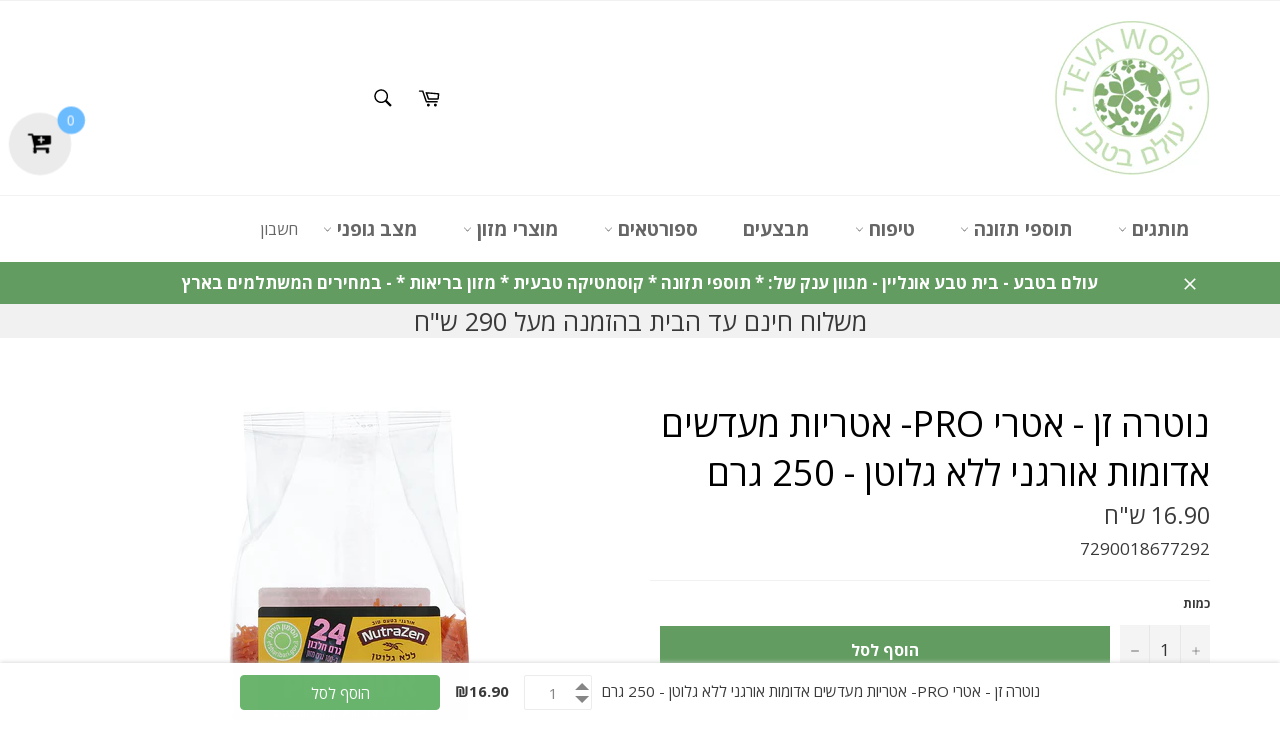

--- FILE ---
content_type: text/html; charset=utf-8
request_url: https://www.tevaworld.com/products/copy-of-%D7%A0%D7%95%D7%98%D7%A8%D7%94-%D7%96%D7%9F-%D7%A4%D7%AA%D7%99%D7%AA%D7%99-pro-%D7%A4%D7%AA%D7%99%D7%AA%D7%99%D7%9D-%D7%9E%D7%A2%D7%93%D7%A9%D7%99%D7%9D-%D7%90%D7%93%D7%95%D7%9E%D7%95%D7%AA-%D7%90%D7%95%D7%A8%D7%92%D7%A0%D7%99-%D7%9C%D7%9C%D7%90-%D7%92%D7%9C%D7%95%D7%98%D7%9F-250-%D7%92%D7%A8%D7%9D
body_size: 24308
content:
<!doctype html>
<!--[if IE 9]> <html class="ie9 no-js" lang="he"> <![endif]-->
<!--[if (gt IE 9)|!(IE)]><!--> <html class="no-js" lang="he"> <!--<![endif]-->
<head>

<!-- Google Tag Manager -->
<script>(function(w,d,s,l,i){w[l]=w[l]||[];w[l].push({'gtm.start':
new Date().getTime(),event:'gtm.js'});var f=d.getElementsByTagName(s)[0],
j=d.createElement(s),dl=l!='dataLayer'?'&l='+l:'';j.async=true;j.src=
'https://www.googletagmanager.com/gtm.js?id='+i+dl;f.parentNode.insertBefore(j,f);
})(window,document,'script','dataLayer','GTM-MRLK469');</script>
<!-- End Google Tag Manager -->
<meta name="google-site-verification" content="amwEDKccynLLUwiQoNnEBIIuTWpVK-qqnUqkOoWcCAA" />
  


  
  <meta name="google-site-verification" content="uzcBhChnFlfIP1JETGEXicwprDckW6rPnYpUAqi3yCc" />
  
  <meta charset="utf-8">
  <meta http-equiv="X-UA-Compatible" content="IE=edge,chrome=1">
  <meta name="viewport" content="width=device-width,initial-scale=1">
  <meta name="theme-color" content="#ffffff">

  
    <link rel="shortcut icon" href="//www.tevaworld.com/cdn/shop/files/8f57d1c5e9ed17a16ed5490de5f8e1f8_32x32.png?v=1614291887" type="image/png">
  

  <link rel="canonical" href="https://www.tevaworld.com/products/copy-of-%d7%a0%d7%95%d7%98%d7%a8%d7%94-%d7%96%d7%9f-%d7%a4%d7%aa%d7%99%d7%aa%d7%99-pro-%d7%a4%d7%aa%d7%99%d7%aa%d7%99%d7%9d-%d7%9e%d7%a2%d7%93%d7%a9%d7%99%d7%9d-%d7%90%d7%93%d7%95%d7%9e%d7%95%d7%aa-%d7%90%d7%95%d7%a8%d7%92%d7%a0%d7%99-%d7%9c%d7%9c%d7%90-%d7%92%d7%9c%d7%95%d7%98%d7%9f-250-%d7%92%d7%a8%d7%9d">
  <title>
  נוטרה זן - אטרי PRO- אטריות מעדשים אדומות אורגני ללא גלוטן - 250 גרם &ndash; עולם בטבע
  </title>

  
    <meta name="description" content="נוטרה זן - אטרי PRO- אטריות מעדשים אדומות אורגני ללא גלוטן   משקל: 250 גרם">
  

  <!-- /snippets/social-meta-tags.liquid -->




<meta property="og:site_name" content="עולם בטבע">
<meta property="og:url" content="https://www.tevaworld.com/products/copy-of-%d7%a0%d7%95%d7%98%d7%a8%d7%94-%d7%96%d7%9f-%d7%a4%d7%aa%d7%99%d7%aa%d7%99-pro-%d7%a4%d7%aa%d7%99%d7%aa%d7%99%d7%9d-%d7%9e%d7%a2%d7%93%d7%a9%d7%99%d7%9d-%d7%90%d7%93%d7%95%d7%9e%d7%95%d7%aa-%d7%90%d7%95%d7%a8%d7%92%d7%a0%d7%99-%d7%9c%d7%9c%d7%90-%d7%92%d7%9c%d7%95%d7%98%d7%9f-250-%d7%92%d7%a8%d7%9d">
<meta property="og:title" content="נוטרה זן -  אטרי PRO- אטריות מעדשים אדומות אורגני ללא גלוטן - 250 גרם">
<meta property="og:type" content="product">
<meta property="og:description" content="נוטרה זן - אטרי PRO- אטריות מעדשים אדומות אורגני ללא גלוטן   משקל: 250 גרם">

  <meta property="og:price:amount" content="16.90">
  <meta property="og:price:currency" content="ILS">

<meta property="og:image" content="http://www.tevaworld.com/cdn/shop/products/7290018677292_Small_8f4bd2f2-e4f6-4357-a078-fde9edeb14fe_1200x1200.jpg?v=1676273169">
<meta property="og:image:secure_url" content="https://www.tevaworld.com/cdn/shop/products/7290018677292_Small_8f4bd2f2-e4f6-4357-a078-fde9edeb14fe_1200x1200.jpg?v=1676273169">


<meta name="twitter:card" content="summary_large_image">
<meta name="twitter:title" content="נוטרה זן -  אטרי PRO- אטריות מעדשים אדומות אורגני ללא גלוטן - 250 גרם">
<meta name="twitter:description" content="נוטרה זן - אטרי PRO- אטריות מעדשים אדומות אורגני ללא גלוטן   משקל: 250 גרם">


  <script>
    document.documentElement.className = document.documentElement.className.replace('no-js', 'js');
  </script>

  <link href="//www.tevaworld.com/cdn/shop/t/4/assets/theme.scss.css?v=146759481171520250211701240094" rel="stylesheet" type="text/css" media="all" />
<!----------------- MY CUSTOM STYLES    --------------------------->
  <link href="//www.tevaworld.com/cdn/shop/t/4/assets/rtl.scss.css?v=143158968495295754551513459142" rel="stylesheet" type="text/css" media="all" />
  <link href="//www.tevaworld.com/cdn/shop/t/4/assets/edit-theme.scss.css?v=102152814028675266601513457506" rel="stylesheet" type="text/css" media="all" />
<!----------------- MY CUSTOM STYLES    --------------------------->

  
  
  
  <link href="//fonts.googleapis.com/css?family=Open+Sans:400,700" rel="stylesheet" type="text/css" media="all" />


  



  <script>
    window.theme = window.theme || {};

    theme.strings = {
      stockAvailable: "1 זמין",
      addToCart: "הוסף לסל",
      soldOut: "אזל המלאי",
      unavailable: "לא זמין",
      noStockAvailable: "לא ניתן להוסיף את הפריט לסל - אין כמות מספקת במלאי",
      willNotShipUntil: "לא יישלח לפני [date]",
      willBeInStockAfter: "יהיה במלאי אחרי [date]",
      totalCartDiscount: "החסכון שלך [savings]",
      addressError: "שגיאה בצפייה בכתובת",
      addressNoResults: "אין תוצאות עבור הכתובת",
      addressQueryLimit: "You have exceeded the Google API usage limit. Consider upgrading to a \u003ca href=\"https:\/\/developers.google.com\/maps\/premium\/usage-limits\"\u003ePremium Plan\u003c\/a\u003e.",
      authError: "There was a problem authenticating your Google Maps API Key."
    };
  </script>

  <!--[if (gt IE 9)|!(IE)]><!--><script src="//www.tevaworld.com/cdn/shop/t/4/assets/lazysizes.min.js?v=56045284683979784691513238459" async="async"></script><!--<![endif]-->
  <!--[if lte IE 9]><script src="//www.tevaworld.com/cdn/shop/t/4/assets/lazysizes.min.js?v=56045284683979784691513238459"></script><![endif]-->

  

  <!--[if (gt IE 9)|!(IE)]><!--><script src="//www.tevaworld.com/cdn/shop/t/4/assets/vendor.js?v=81888855014699767371513238460" defer="defer"></script><!--<![endif]-->
  <!--[if lt IE 9]><script src="//www.tevaworld.com/cdn/shop/t/4/assets/vendor.js?v=81888855014699767371513238460"></script><![endif]-->

  
    <script>
      window.theme = window.theme || {};
      theme.moneyFormat = "{{amount}} ש\"ח";
    </script>
  

  <!--[if (gt IE 9)|!(IE)]><!--><script src="//www.tevaworld.com/cdn/shop/t/4/assets/theme.js?v=119364784551213758741525775893" defer="defer"></script><!--<![endif]-->
  <!--[if lte IE 9]><script src="//www.tevaworld.com/cdn/shop/t/4/assets/theme.js?v=119364784551213758741525775893"></script><![endif]-->

  <script>window.performance && window.performance.mark && window.performance.mark('shopify.content_for_header.start');</script><meta name="google-site-verification" content="uzcBhChnFlfIP1JETGEXicwprDckW6rPnYpUAqi3yCc">
<meta id="shopify-digital-wallet" name="shopify-digital-wallet" content="/26389580/digital_wallets/dialog">
<meta name="shopify-checkout-api-token" content="c7c309c6c5e00458878e8161f508bcde">
<meta id="in-context-paypal-metadata" data-shop-id="26389580" data-venmo-supported="false" data-environment="production" data-locale="en_US" data-paypal-v4="true" data-currency="ILS">
<link rel="alternate" type="application/json+oembed" href="https://www.tevaworld.com/products/copy-of-%d7%a0%d7%95%d7%98%d7%a8%d7%94-%d7%96%d7%9f-%d7%a4%d7%aa%d7%99%d7%aa%d7%99-pro-%d7%a4%d7%aa%d7%99%d7%aa%d7%99%d7%9d-%d7%9e%d7%a2%d7%93%d7%a9%d7%99%d7%9d-%d7%90%d7%93%d7%95%d7%9e%d7%95%d7%aa-%d7%90%d7%95%d7%a8%d7%92%d7%a0%d7%99-%d7%9c%d7%9c%d7%90-%d7%92%d7%9c%d7%95%d7%98%d7%9f-250-%d7%92%d7%a8%d7%9d.oembed">
<script async="async" src="/checkouts/internal/preloads.js?locale=he-IL"></script>
<script id="shopify-features" type="application/json">{"accessToken":"c7c309c6c5e00458878e8161f508bcde","betas":["rich-media-storefront-analytics"],"domain":"www.tevaworld.com","predictiveSearch":false,"shopId":26389580,"locale":"he"}</script>
<script>var Shopify = Shopify || {};
Shopify.shop = "xn-2hcanrvh1bh.myshopify.com";
Shopify.locale = "he";
Shopify.currency = {"active":"ILS","rate":"1.0"};
Shopify.country = "IL";
Shopify.theme = {"name":"Venture","id":15079702570,"schema_name":"Venture","schema_version":"2.5.1","theme_store_id":775,"role":"main"};
Shopify.theme.handle = "null";
Shopify.theme.style = {"id":null,"handle":null};
Shopify.cdnHost = "www.tevaworld.com/cdn";
Shopify.routes = Shopify.routes || {};
Shopify.routes.root = "/";</script>
<script type="module">!function(o){(o.Shopify=o.Shopify||{}).modules=!0}(window);</script>
<script>!function(o){function n(){var o=[];function n(){o.push(Array.prototype.slice.apply(arguments))}return n.q=o,n}var t=o.Shopify=o.Shopify||{};t.loadFeatures=n(),t.autoloadFeatures=n()}(window);</script>
<script id="shop-js-analytics" type="application/json">{"pageType":"product"}</script>
<script defer="defer" async type="module" src="//www.tevaworld.com/cdn/shopifycloud/shop-js/modules/v2/client.init-shop-cart-sync_WVOgQShq.en.esm.js"></script>
<script defer="defer" async type="module" src="//www.tevaworld.com/cdn/shopifycloud/shop-js/modules/v2/chunk.common_C_13GLB1.esm.js"></script>
<script defer="defer" async type="module" src="//www.tevaworld.com/cdn/shopifycloud/shop-js/modules/v2/chunk.modal_CLfMGd0m.esm.js"></script>
<script type="module">
  await import("//www.tevaworld.com/cdn/shopifycloud/shop-js/modules/v2/client.init-shop-cart-sync_WVOgQShq.en.esm.js");
await import("//www.tevaworld.com/cdn/shopifycloud/shop-js/modules/v2/chunk.common_C_13GLB1.esm.js");
await import("//www.tevaworld.com/cdn/shopifycloud/shop-js/modules/v2/chunk.modal_CLfMGd0m.esm.js");

  window.Shopify.SignInWithShop?.initShopCartSync?.({"fedCMEnabled":true,"windoidEnabled":true});

</script>
<script>(function() {
  var isLoaded = false;
  function asyncLoad() {
    if (isLoaded) return;
    isLoaded = true;
    var urls = ["https:\/\/www.goldendev.win\/shopify\/add-to-cart\/js\/add-to-cart.js?shop=xn-2hcanrvh1bh.myshopify.com","https:\/\/chimpstatic.com\/mcjs-connected\/js\/users\/5430adfb691bf4c5363f98624\/5adb6e2ed4f114c42adc722fa.js?shop=xn-2hcanrvh1bh.myshopify.com","https:\/\/jsappcdn.hikeorders.com\/main\/assets\/js\/hko-accessibility.min.js?shop=xn-2hcanrvh1bh.myshopify.com","\/\/satcb.azureedge.net\/Scripts\/satcb.min.js?shop=xn-2hcanrvh1bh.myshopify.com","https:\/\/chimpstatic.com\/mcjs-connected\/js\/users\/5430adfb691bf4c5363f98624\/6e94b3bf3779e395b5713548c.js?shop=xn-2hcanrvh1bh.myshopify.com","https:\/\/searchanise-ef84.kxcdn.com\/widgets\/shopify\/init.js?a=9t9B7S9B8t\u0026shop=xn-2hcanrvh1bh.myshopify.com"];
    for (var i = 0; i < urls.length; i++) {
      var s = document.createElement('script');
      s.type = 'text/javascript';
      s.async = true;
      s.src = urls[i];
      var x = document.getElementsByTagName('script')[0];
      x.parentNode.insertBefore(s, x);
    }
  };
  if(window.attachEvent) {
    window.attachEvent('onload', asyncLoad);
  } else {
    window.addEventListener('load', asyncLoad, false);
  }
})();</script>
<script id="__st">var __st={"a":26389580,"offset":7200,"reqid":"e8d6c38f-5801-4fe4-a13c-d92bdcf6ef9b-1769694166","pageurl":"www.tevaworld.com\/products\/copy-of-%D7%A0%D7%95%D7%98%D7%A8%D7%94-%D7%96%D7%9F-%D7%A4%D7%AA%D7%99%D7%AA%D7%99-pro-%D7%A4%D7%AA%D7%99%D7%AA%D7%99%D7%9D-%D7%9E%D7%A2%D7%93%D7%A9%D7%99%D7%9D-%D7%90%D7%93%D7%95%D7%9E%D7%95%D7%AA-%D7%90%D7%95%D7%A8%D7%92%D7%A0%D7%99-%D7%9C%D7%9C%D7%90-%D7%92%D7%9C%D7%95%D7%98%D7%9F-250-%D7%92%D7%A8%D7%9D","u":"373e40cd874f","p":"product","rtyp":"product","rid":8126064361789};</script>
<script>window.ShopifyPaypalV4VisibilityTracking = true;</script>
<script id="captcha-bootstrap">!function(){'use strict';const t='contact',e='account',n='new_comment',o=[[t,t],['blogs',n],['comments',n],[t,'customer']],c=[[e,'customer_login'],[e,'guest_login'],[e,'recover_customer_password'],[e,'create_customer']],r=t=>t.map((([t,e])=>`form[action*='/${t}']:not([data-nocaptcha='true']) input[name='form_type'][value='${e}']`)).join(','),a=t=>()=>t?[...document.querySelectorAll(t)].map((t=>t.form)):[];function s(){const t=[...o],e=r(t);return a(e)}const i='password',u='form_key',d=['recaptcha-v3-token','g-recaptcha-response','h-captcha-response',i],f=()=>{try{return window.sessionStorage}catch{return}},m='__shopify_v',_=t=>t.elements[u];function p(t,e,n=!1){try{const o=window.sessionStorage,c=JSON.parse(o.getItem(e)),{data:r}=function(t){const{data:e,action:n}=t;return t[m]||n?{data:e,action:n}:{data:t,action:n}}(c);for(const[e,n]of Object.entries(r))t.elements[e]&&(t.elements[e].value=n);n&&o.removeItem(e)}catch(o){console.error('form repopulation failed',{error:o})}}const l='form_type',E='cptcha';function T(t){t.dataset[E]=!0}const w=window,h=w.document,L='Shopify',v='ce_forms',y='captcha';let A=!1;((t,e)=>{const n=(g='f06e6c50-85a8-45c8-87d0-21a2b65856fe',I='https://cdn.shopify.com/shopifycloud/storefront-forms-hcaptcha/ce_storefront_forms_captcha_hcaptcha.v1.5.2.iife.js',D={infoText:'Protected by hCaptcha',privacyText:'Privacy',termsText:'Terms'},(t,e,n)=>{const o=w[L][v],c=o.bindForm;if(c)return c(t,g,e,D).then(n);var r;o.q.push([[t,g,e,D],n]),r=I,A||(h.body.append(Object.assign(h.createElement('script'),{id:'captcha-provider',async:!0,src:r})),A=!0)});var g,I,D;w[L]=w[L]||{},w[L][v]=w[L][v]||{},w[L][v].q=[],w[L][y]=w[L][y]||{},w[L][y].protect=function(t,e){n(t,void 0,e),T(t)},Object.freeze(w[L][y]),function(t,e,n,w,h,L){const[v,y,A,g]=function(t,e,n){const i=e?o:[],u=t?c:[],d=[...i,...u],f=r(d),m=r(i),_=r(d.filter((([t,e])=>n.includes(e))));return[a(f),a(m),a(_),s()]}(w,h,L),I=t=>{const e=t.target;return e instanceof HTMLFormElement?e:e&&e.form},D=t=>v().includes(t);t.addEventListener('submit',(t=>{const e=I(t);if(!e)return;const n=D(e)&&!e.dataset.hcaptchaBound&&!e.dataset.recaptchaBound,o=_(e),c=g().includes(e)&&(!o||!o.value);(n||c)&&t.preventDefault(),c&&!n&&(function(t){try{if(!f())return;!function(t){const e=f();if(!e)return;const n=_(t);if(!n)return;const o=n.value;o&&e.removeItem(o)}(t);const e=Array.from(Array(32),(()=>Math.random().toString(36)[2])).join('');!function(t,e){_(t)||t.append(Object.assign(document.createElement('input'),{type:'hidden',name:u})),t.elements[u].value=e}(t,e),function(t,e){const n=f();if(!n)return;const o=[...t.querySelectorAll(`input[type='${i}']`)].map((({name:t})=>t)),c=[...d,...o],r={};for(const[a,s]of new FormData(t).entries())c.includes(a)||(r[a]=s);n.setItem(e,JSON.stringify({[m]:1,action:t.action,data:r}))}(t,e)}catch(e){console.error('failed to persist form',e)}}(e),e.submit())}));const S=(t,e)=>{t&&!t.dataset[E]&&(n(t,e.some((e=>e===t))),T(t))};for(const o of['focusin','change'])t.addEventListener(o,(t=>{const e=I(t);D(e)&&S(e,y())}));const B=e.get('form_key'),M=e.get(l),P=B&&M;t.addEventListener('DOMContentLoaded',(()=>{const t=y();if(P)for(const e of t)e.elements[l].value===M&&p(e,B);[...new Set([...A(),...v().filter((t=>'true'===t.dataset.shopifyCaptcha))])].forEach((e=>S(e,t)))}))}(h,new URLSearchParams(w.location.search),n,t,e,['guest_login'])})(!0,!0)}();</script>
<script integrity="sha256-4kQ18oKyAcykRKYeNunJcIwy7WH5gtpwJnB7kiuLZ1E=" data-source-attribution="shopify.loadfeatures" defer="defer" src="//www.tevaworld.com/cdn/shopifycloud/storefront/assets/storefront/load_feature-a0a9edcb.js" crossorigin="anonymous"></script>
<script data-source-attribution="shopify.dynamic_checkout.dynamic.init">var Shopify=Shopify||{};Shopify.PaymentButton=Shopify.PaymentButton||{isStorefrontPortableWallets:!0,init:function(){window.Shopify.PaymentButton.init=function(){};var t=document.createElement("script");t.src="https://www.tevaworld.com/cdn/shopifycloud/portable-wallets/latest/portable-wallets.he.js",t.type="module",document.head.appendChild(t)}};
</script>
<script data-source-attribution="shopify.dynamic_checkout.buyer_consent">
  function portableWalletsHideBuyerConsent(e){var t=document.getElementById("shopify-buyer-consent"),n=document.getElementById("shopify-subscription-policy-button");t&&n&&(t.classList.add("hidden"),t.setAttribute("aria-hidden","true"),n.removeEventListener("click",e))}function portableWalletsShowBuyerConsent(e){var t=document.getElementById("shopify-buyer-consent"),n=document.getElementById("shopify-subscription-policy-button");t&&n&&(t.classList.remove("hidden"),t.removeAttribute("aria-hidden"),n.addEventListener("click",e))}window.Shopify?.PaymentButton&&(window.Shopify.PaymentButton.hideBuyerConsent=portableWalletsHideBuyerConsent,window.Shopify.PaymentButton.showBuyerConsent=portableWalletsShowBuyerConsent);
</script>
<script data-source-attribution="shopify.dynamic_checkout.cart.bootstrap">document.addEventListener("DOMContentLoaded",(function(){function t(){return document.querySelector("shopify-accelerated-checkout-cart, shopify-accelerated-checkout")}if(t())Shopify.PaymentButton.init();else{new MutationObserver((function(e,n){t()&&(Shopify.PaymentButton.init(),n.disconnect())})).observe(document.body,{childList:!0,subtree:!0})}}));
</script>
<link id="shopify-accelerated-checkout-styles" rel="stylesheet" media="screen" href="https://www.tevaworld.com/cdn/shopifycloud/portable-wallets/latest/accelerated-checkout-backwards-compat.css" crossorigin="anonymous">
<style id="shopify-accelerated-checkout-cart">
        #shopify-buyer-consent {
  margin-top: 1em;
  display: inline-block;
  width: 100%;
}

#shopify-buyer-consent.hidden {
  display: none;
}

#shopify-subscription-policy-button {
  background: none;
  border: none;
  padding: 0;
  text-decoration: underline;
  font-size: inherit;
  cursor: pointer;
}

#shopify-subscription-policy-button::before {
  box-shadow: none;
}

      </style>

<script>window.performance && window.performance.mark && window.performance.mark('shopify.content_for_header.end');</script>




<!-- Facebook Pixel Code -->
<script>
  !function(f,b,e,v,n,t,s)
  {if(f.fbq)return;n=f.fbq=function(){n.callMethod?
  n.callMethod.apply(n,arguments):n.queue.push(arguments)};
  if(!f._fbq)f._fbq=n;n.push=n;n.loaded=!0;n.version='2.0';
  n.queue=[];t=b.createElement(e);t.async=!0;
  t.src=v;s=b.getElementsByTagName(e)[0];
  s.parentNode.insertBefore(t,s)}(window, document,'script',
  'https://connect.facebook.net/en_US/fbevents.js');
  fbq('init', '1793412290910821');
  fbq('track', 'PageView');
</script>
<noscript><img height="1" width="1" style="display:none"
  src="https://www.facebook.com/tr?id=1793412290910821&ev=PageView&noscript=1"
/></noscript>
<!-- End Facebook Pixel Code -->


<script>var scaaffCheck = false;</script>
<script src="//www.tevaworld.com/cdn/shop/t/4/assets/sca_affiliate.js?v=61458554300289514811569399246" type="text/javascript"></script>
<link href="https://monorail-edge.shopifysvc.com" rel="dns-prefetch">
<script>(function(){if ("sendBeacon" in navigator && "performance" in window) {try {var session_token_from_headers = performance.getEntriesByType('navigation')[0].serverTiming.find(x => x.name == '_s').description;} catch {var session_token_from_headers = undefined;}var session_cookie_matches = document.cookie.match(/_shopify_s=([^;]*)/);var session_token_from_cookie = session_cookie_matches && session_cookie_matches.length === 2 ? session_cookie_matches[1] : "";var session_token = session_token_from_headers || session_token_from_cookie || "";function handle_abandonment_event(e) {var entries = performance.getEntries().filter(function(entry) {return /monorail-edge.shopifysvc.com/.test(entry.name);});if (!window.abandonment_tracked && entries.length === 0) {window.abandonment_tracked = true;var currentMs = Date.now();var navigation_start = performance.timing.navigationStart;var payload = {shop_id: 26389580,url: window.location.href,navigation_start,duration: currentMs - navigation_start,session_token,page_type: "product"};window.navigator.sendBeacon("https://monorail-edge.shopifysvc.com/v1/produce", JSON.stringify({schema_id: "online_store_buyer_site_abandonment/1.1",payload: payload,metadata: {event_created_at_ms: currentMs,event_sent_at_ms: currentMs}}));}}window.addEventListener('pagehide', handle_abandonment_event);}}());</script>
<script id="web-pixels-manager-setup">(function e(e,d,r,n,o){if(void 0===o&&(o={}),!Boolean(null===(a=null===(i=window.Shopify)||void 0===i?void 0:i.analytics)||void 0===a?void 0:a.replayQueue)){var i,a;window.Shopify=window.Shopify||{};var t=window.Shopify;t.analytics=t.analytics||{};var s=t.analytics;s.replayQueue=[],s.publish=function(e,d,r){return s.replayQueue.push([e,d,r]),!0};try{self.performance.mark("wpm:start")}catch(e){}var l=function(){var e={modern:/Edge?\/(1{2}[4-9]|1[2-9]\d|[2-9]\d{2}|\d{4,})\.\d+(\.\d+|)|Firefox\/(1{2}[4-9]|1[2-9]\d|[2-9]\d{2}|\d{4,})\.\d+(\.\d+|)|Chrom(ium|e)\/(9{2}|\d{3,})\.\d+(\.\d+|)|(Maci|X1{2}).+ Version\/(15\.\d+|(1[6-9]|[2-9]\d|\d{3,})\.\d+)([,.]\d+|)( \(\w+\)|)( Mobile\/\w+|) Safari\/|Chrome.+OPR\/(9{2}|\d{3,})\.\d+\.\d+|(CPU[ +]OS|iPhone[ +]OS|CPU[ +]iPhone|CPU IPhone OS|CPU iPad OS)[ +]+(15[._]\d+|(1[6-9]|[2-9]\d|\d{3,})[._]\d+)([._]\d+|)|Android:?[ /-](13[3-9]|1[4-9]\d|[2-9]\d{2}|\d{4,})(\.\d+|)(\.\d+|)|Android.+Firefox\/(13[5-9]|1[4-9]\d|[2-9]\d{2}|\d{4,})\.\d+(\.\d+|)|Android.+Chrom(ium|e)\/(13[3-9]|1[4-9]\d|[2-9]\d{2}|\d{4,})\.\d+(\.\d+|)|SamsungBrowser\/([2-9]\d|\d{3,})\.\d+/,legacy:/Edge?\/(1[6-9]|[2-9]\d|\d{3,})\.\d+(\.\d+|)|Firefox\/(5[4-9]|[6-9]\d|\d{3,})\.\d+(\.\d+|)|Chrom(ium|e)\/(5[1-9]|[6-9]\d|\d{3,})\.\d+(\.\d+|)([\d.]+$|.*Safari\/(?![\d.]+ Edge\/[\d.]+$))|(Maci|X1{2}).+ Version\/(10\.\d+|(1[1-9]|[2-9]\d|\d{3,})\.\d+)([,.]\d+|)( \(\w+\)|)( Mobile\/\w+|) Safari\/|Chrome.+OPR\/(3[89]|[4-9]\d|\d{3,})\.\d+\.\d+|(CPU[ +]OS|iPhone[ +]OS|CPU[ +]iPhone|CPU IPhone OS|CPU iPad OS)[ +]+(10[._]\d+|(1[1-9]|[2-9]\d|\d{3,})[._]\d+)([._]\d+|)|Android:?[ /-](13[3-9]|1[4-9]\d|[2-9]\d{2}|\d{4,})(\.\d+|)(\.\d+|)|Mobile Safari.+OPR\/([89]\d|\d{3,})\.\d+\.\d+|Android.+Firefox\/(13[5-9]|1[4-9]\d|[2-9]\d{2}|\d{4,})\.\d+(\.\d+|)|Android.+Chrom(ium|e)\/(13[3-9]|1[4-9]\d|[2-9]\d{2}|\d{4,})\.\d+(\.\d+|)|Android.+(UC? ?Browser|UCWEB|U3)[ /]?(15\.([5-9]|\d{2,})|(1[6-9]|[2-9]\d|\d{3,})\.\d+)\.\d+|SamsungBrowser\/(5\.\d+|([6-9]|\d{2,})\.\d+)|Android.+MQ{2}Browser\/(14(\.(9|\d{2,})|)|(1[5-9]|[2-9]\d|\d{3,})(\.\d+|))(\.\d+|)|K[Aa][Ii]OS\/(3\.\d+|([4-9]|\d{2,})\.\d+)(\.\d+|)/},d=e.modern,r=e.legacy,n=navigator.userAgent;return n.match(d)?"modern":n.match(r)?"legacy":"unknown"}(),u="modern"===l?"modern":"legacy",c=(null!=n?n:{modern:"",legacy:""})[u],f=function(e){return[e.baseUrl,"/wpm","/b",e.hashVersion,"modern"===e.buildTarget?"m":"l",".js"].join("")}({baseUrl:d,hashVersion:r,buildTarget:u}),m=function(e){var d=e.version,r=e.bundleTarget,n=e.surface,o=e.pageUrl,i=e.monorailEndpoint;return{emit:function(e){var a=e.status,t=e.errorMsg,s=(new Date).getTime(),l=JSON.stringify({metadata:{event_sent_at_ms:s},events:[{schema_id:"web_pixels_manager_load/3.1",payload:{version:d,bundle_target:r,page_url:o,status:a,surface:n,error_msg:t},metadata:{event_created_at_ms:s}}]});if(!i)return console&&console.warn&&console.warn("[Web Pixels Manager] No Monorail endpoint provided, skipping logging."),!1;try{return self.navigator.sendBeacon.bind(self.navigator)(i,l)}catch(e){}var u=new XMLHttpRequest;try{return u.open("POST",i,!0),u.setRequestHeader("Content-Type","text/plain"),u.send(l),!0}catch(e){return console&&console.warn&&console.warn("[Web Pixels Manager] Got an unhandled error while logging to Monorail."),!1}}}}({version:r,bundleTarget:l,surface:e.surface,pageUrl:self.location.href,monorailEndpoint:e.monorailEndpoint});try{o.browserTarget=l,function(e){var d=e.src,r=e.async,n=void 0===r||r,o=e.onload,i=e.onerror,a=e.sri,t=e.scriptDataAttributes,s=void 0===t?{}:t,l=document.createElement("script"),u=document.querySelector("head"),c=document.querySelector("body");if(l.async=n,l.src=d,a&&(l.integrity=a,l.crossOrigin="anonymous"),s)for(var f in s)if(Object.prototype.hasOwnProperty.call(s,f))try{l.dataset[f]=s[f]}catch(e){}if(o&&l.addEventListener("load",o),i&&l.addEventListener("error",i),u)u.appendChild(l);else{if(!c)throw new Error("Did not find a head or body element to append the script");c.appendChild(l)}}({src:f,async:!0,onload:function(){if(!function(){var e,d;return Boolean(null===(d=null===(e=window.Shopify)||void 0===e?void 0:e.analytics)||void 0===d?void 0:d.initialized)}()){var d=window.webPixelsManager.init(e)||void 0;if(d){var r=window.Shopify.analytics;r.replayQueue.forEach((function(e){var r=e[0],n=e[1],o=e[2];d.publishCustomEvent(r,n,o)})),r.replayQueue=[],r.publish=d.publishCustomEvent,r.visitor=d.visitor,r.initialized=!0}}},onerror:function(){return m.emit({status:"failed",errorMsg:"".concat(f," has failed to load")})},sri:function(e){var d=/^sha384-[A-Za-z0-9+/=]+$/;return"string"==typeof e&&d.test(e)}(c)?c:"",scriptDataAttributes:o}),m.emit({status:"loading"})}catch(e){m.emit({status:"failed",errorMsg:(null==e?void 0:e.message)||"Unknown error"})}}})({shopId: 26389580,storefrontBaseUrl: "https://www.tevaworld.com",extensionsBaseUrl: "https://extensions.shopifycdn.com/cdn/shopifycloud/web-pixels-manager",monorailEndpoint: "https://monorail-edge.shopifysvc.com/unstable/produce_batch",surface: "storefront-renderer",enabledBetaFlags: ["2dca8a86"],webPixelsConfigList: [{"id":"723091773","configuration":"{\"config\":\"{\\\"pixel_id\\\":\\\"G-G43JCGRRQW\\\",\\\"target_country\\\":\\\"IL\\\",\\\"gtag_events\\\":[{\\\"type\\\":\\\"begin_checkout\\\",\\\"action_label\\\":\\\"G-G43JCGRRQW\\\"},{\\\"type\\\":\\\"search\\\",\\\"action_label\\\":\\\"G-G43JCGRRQW\\\"},{\\\"type\\\":\\\"view_item\\\",\\\"action_label\\\":[\\\"G-G43JCGRRQW\\\",\\\"MC-DRJR7BH7TB\\\"]},{\\\"type\\\":\\\"purchase\\\",\\\"action_label\\\":[\\\"G-G43JCGRRQW\\\",\\\"MC-DRJR7BH7TB\\\"]},{\\\"type\\\":\\\"page_view\\\",\\\"action_label\\\":[\\\"G-G43JCGRRQW\\\",\\\"MC-DRJR7BH7TB\\\"]},{\\\"type\\\":\\\"add_payment_info\\\",\\\"action_label\\\":\\\"G-G43JCGRRQW\\\"},{\\\"type\\\":\\\"add_to_cart\\\",\\\"action_label\\\":\\\"G-G43JCGRRQW\\\"}],\\\"enable_monitoring_mode\\\":false}\"}","eventPayloadVersion":"v1","runtimeContext":"OPEN","scriptVersion":"b2a88bafab3e21179ed38636efcd8a93","type":"APP","apiClientId":1780363,"privacyPurposes":[],"dataSharingAdjustments":{"protectedCustomerApprovalScopes":["read_customer_address","read_customer_email","read_customer_name","read_customer_personal_data","read_customer_phone"]}},{"id":"shopify-app-pixel","configuration":"{}","eventPayloadVersion":"v1","runtimeContext":"STRICT","scriptVersion":"0450","apiClientId":"shopify-pixel","type":"APP","privacyPurposes":["ANALYTICS","MARKETING"]},{"id":"shopify-custom-pixel","eventPayloadVersion":"v1","runtimeContext":"LAX","scriptVersion":"0450","apiClientId":"shopify-pixel","type":"CUSTOM","privacyPurposes":["ANALYTICS","MARKETING"]}],isMerchantRequest: false,initData: {"shop":{"name":"עולם בטבע","paymentSettings":{"currencyCode":"ILS"},"myshopifyDomain":"xn-2hcanrvh1bh.myshopify.com","countryCode":"IL","storefrontUrl":"https:\/\/www.tevaworld.com"},"customer":null,"cart":null,"checkout":null,"productVariants":[{"price":{"amount":16.9,"currencyCode":"ILS"},"product":{"title":"נוטרה זן -  אטרי PRO- אטריות מעדשים אדומות אורגני ללא גלוטן - 250 גרם","vendor":"נוטרה זן - Nutra Zen","id":"8126064361789","untranslatedTitle":"נוטרה זן -  אטרי PRO- אטריות מעדשים אדומות אורגני ללא גלוטן - 250 גרם","url":"\/products\/copy-of-%D7%A0%D7%95%D7%98%D7%A8%D7%94-%D7%96%D7%9F-%D7%A4%D7%AA%D7%99%D7%AA%D7%99-pro-%D7%A4%D7%AA%D7%99%D7%AA%D7%99%D7%9D-%D7%9E%D7%A2%D7%93%D7%A9%D7%99%D7%9D-%D7%90%D7%93%D7%95%D7%9E%D7%95%D7%AA-%D7%90%D7%95%D7%A8%D7%92%D7%A0%D7%99-%D7%9C%D7%9C%D7%90-%D7%92%D7%9C%D7%95%D7%98%D7%9F-250-%D7%92%D7%A8%D7%9D","type":"דגנים וקטניות"},"id":"44583978467645","image":{"src":"\/\/www.tevaworld.com\/cdn\/shop\/products\/7290018677292_Small_8f4bd2f2-e4f6-4357-a078-fde9edeb14fe.jpg?v=1676273169"},"sku":"7290018677292","title":"Default Title","untranslatedTitle":"Default Title"}],"purchasingCompany":null},},"https://www.tevaworld.com/cdn","1d2a099fw23dfb22ep557258f5m7a2edbae",{"modern":"","legacy":""},{"shopId":"26389580","storefrontBaseUrl":"https:\/\/www.tevaworld.com","extensionBaseUrl":"https:\/\/extensions.shopifycdn.com\/cdn\/shopifycloud\/web-pixels-manager","surface":"storefront-renderer","enabledBetaFlags":"[\"2dca8a86\"]","isMerchantRequest":"false","hashVersion":"1d2a099fw23dfb22ep557258f5m7a2edbae","publish":"custom","events":"[[\"page_viewed\",{}],[\"product_viewed\",{\"productVariant\":{\"price\":{\"amount\":16.9,\"currencyCode\":\"ILS\"},\"product\":{\"title\":\"נוטרה זן -  אטרי PRO- אטריות מעדשים אדומות אורגני ללא גלוטן - 250 גרם\",\"vendor\":\"נוטרה זן - Nutra Zen\",\"id\":\"8126064361789\",\"untranslatedTitle\":\"נוטרה זן -  אטרי PRO- אטריות מעדשים אדומות אורגני ללא גלוטן - 250 גרם\",\"url\":\"\/products\/copy-of-%D7%A0%D7%95%D7%98%D7%A8%D7%94-%D7%96%D7%9F-%D7%A4%D7%AA%D7%99%D7%AA%D7%99-pro-%D7%A4%D7%AA%D7%99%D7%AA%D7%99%D7%9D-%D7%9E%D7%A2%D7%93%D7%A9%D7%99%D7%9D-%D7%90%D7%93%D7%95%D7%9E%D7%95%D7%AA-%D7%90%D7%95%D7%A8%D7%92%D7%A0%D7%99-%D7%9C%D7%9C%D7%90-%D7%92%D7%9C%D7%95%D7%98%D7%9F-250-%D7%92%D7%A8%D7%9D\",\"type\":\"דגנים וקטניות\"},\"id\":\"44583978467645\",\"image\":{\"src\":\"\/\/www.tevaworld.com\/cdn\/shop\/products\/7290018677292_Small_8f4bd2f2-e4f6-4357-a078-fde9edeb14fe.jpg?v=1676273169\"},\"sku\":\"7290018677292\",\"title\":\"Default Title\",\"untranslatedTitle\":\"Default Title\"}}]]"});</script><script>
  window.ShopifyAnalytics = window.ShopifyAnalytics || {};
  window.ShopifyAnalytics.meta = window.ShopifyAnalytics.meta || {};
  window.ShopifyAnalytics.meta.currency = 'ILS';
  var meta = {"product":{"id":8126064361789,"gid":"gid:\/\/shopify\/Product\/8126064361789","vendor":"נוטרה זן - Nutra Zen","type":"דגנים וקטניות","handle":"copy-of-נוטרה-זן-פתיתי-pro-פתיתים-מעדשים-אדומות-אורגני-ללא-גלוטן-250-גרם","variants":[{"id":44583978467645,"price":1690,"name":"נוטרה זן -  אטרי PRO- אטריות מעדשים אדומות אורגני ללא גלוטן - 250 גרם","public_title":null,"sku":"7290018677292"}],"remote":false},"page":{"pageType":"product","resourceType":"product","resourceId":8126064361789,"requestId":"e8d6c38f-5801-4fe4-a13c-d92bdcf6ef9b-1769694166"}};
  for (var attr in meta) {
    window.ShopifyAnalytics.meta[attr] = meta[attr];
  }
</script>
<script class="analytics">
  (function () {
    var customDocumentWrite = function(content) {
      var jquery = null;

      if (window.jQuery) {
        jquery = window.jQuery;
      } else if (window.Checkout && window.Checkout.$) {
        jquery = window.Checkout.$;
      }

      if (jquery) {
        jquery('body').append(content);
      }
    };

    var hasLoggedConversion = function(token) {
      if (token) {
        return document.cookie.indexOf('loggedConversion=' + token) !== -1;
      }
      return false;
    }

    var setCookieIfConversion = function(token) {
      if (token) {
        var twoMonthsFromNow = new Date(Date.now());
        twoMonthsFromNow.setMonth(twoMonthsFromNow.getMonth() + 2);

        document.cookie = 'loggedConversion=' + token + '; expires=' + twoMonthsFromNow;
      }
    }

    var trekkie = window.ShopifyAnalytics.lib = window.trekkie = window.trekkie || [];
    if (trekkie.integrations) {
      return;
    }
    trekkie.methods = [
      'identify',
      'page',
      'ready',
      'track',
      'trackForm',
      'trackLink'
    ];
    trekkie.factory = function(method) {
      return function() {
        var args = Array.prototype.slice.call(arguments);
        args.unshift(method);
        trekkie.push(args);
        return trekkie;
      };
    };
    for (var i = 0; i < trekkie.methods.length; i++) {
      var key = trekkie.methods[i];
      trekkie[key] = trekkie.factory(key);
    }
    trekkie.load = function(config) {
      trekkie.config = config || {};
      trekkie.config.initialDocumentCookie = document.cookie;
      var first = document.getElementsByTagName('script')[0];
      var script = document.createElement('script');
      script.type = 'text/javascript';
      script.onerror = function(e) {
        var scriptFallback = document.createElement('script');
        scriptFallback.type = 'text/javascript';
        scriptFallback.onerror = function(error) {
                var Monorail = {
      produce: function produce(monorailDomain, schemaId, payload) {
        var currentMs = new Date().getTime();
        var event = {
          schema_id: schemaId,
          payload: payload,
          metadata: {
            event_created_at_ms: currentMs,
            event_sent_at_ms: currentMs
          }
        };
        return Monorail.sendRequest("https://" + monorailDomain + "/v1/produce", JSON.stringify(event));
      },
      sendRequest: function sendRequest(endpointUrl, payload) {
        // Try the sendBeacon API
        if (window && window.navigator && typeof window.navigator.sendBeacon === 'function' && typeof window.Blob === 'function' && !Monorail.isIos12()) {
          var blobData = new window.Blob([payload], {
            type: 'text/plain'
          });

          if (window.navigator.sendBeacon(endpointUrl, blobData)) {
            return true;
          } // sendBeacon was not successful

        } // XHR beacon

        var xhr = new XMLHttpRequest();

        try {
          xhr.open('POST', endpointUrl);
          xhr.setRequestHeader('Content-Type', 'text/plain');
          xhr.send(payload);
        } catch (e) {
          console.log(e);
        }

        return false;
      },
      isIos12: function isIos12() {
        return window.navigator.userAgent.lastIndexOf('iPhone; CPU iPhone OS 12_') !== -1 || window.navigator.userAgent.lastIndexOf('iPad; CPU OS 12_') !== -1;
      }
    };
    Monorail.produce('monorail-edge.shopifysvc.com',
      'trekkie_storefront_load_errors/1.1',
      {shop_id: 26389580,
      theme_id: 15079702570,
      app_name: "storefront",
      context_url: window.location.href,
      source_url: "//www.tevaworld.com/cdn/s/trekkie.storefront.a804e9514e4efded663580eddd6991fcc12b5451.min.js"});

        };
        scriptFallback.async = true;
        scriptFallback.src = '//www.tevaworld.com/cdn/s/trekkie.storefront.a804e9514e4efded663580eddd6991fcc12b5451.min.js';
        first.parentNode.insertBefore(scriptFallback, first);
      };
      script.async = true;
      script.src = '//www.tevaworld.com/cdn/s/trekkie.storefront.a804e9514e4efded663580eddd6991fcc12b5451.min.js';
      first.parentNode.insertBefore(script, first);
    };
    trekkie.load(
      {"Trekkie":{"appName":"storefront","development":false,"defaultAttributes":{"shopId":26389580,"isMerchantRequest":null,"themeId":15079702570,"themeCityHash":"1931980797908653332","contentLanguage":"he","currency":"ILS","eventMetadataId":"1772af4a-ded5-426a-8f74-f3d940c0867c"},"isServerSideCookieWritingEnabled":true,"monorailRegion":"shop_domain","enabledBetaFlags":["65f19447","b5387b81"]},"Session Attribution":{},"S2S":{"facebookCapiEnabled":false,"source":"trekkie-storefront-renderer","apiClientId":580111}}
    );

    var loaded = false;
    trekkie.ready(function() {
      if (loaded) return;
      loaded = true;

      window.ShopifyAnalytics.lib = window.trekkie;

      var originalDocumentWrite = document.write;
      document.write = customDocumentWrite;
      try { window.ShopifyAnalytics.merchantGoogleAnalytics.call(this); } catch(error) {};
      document.write = originalDocumentWrite;

      window.ShopifyAnalytics.lib.page(null,{"pageType":"product","resourceType":"product","resourceId":8126064361789,"requestId":"e8d6c38f-5801-4fe4-a13c-d92bdcf6ef9b-1769694166","shopifyEmitted":true});

      var match = window.location.pathname.match(/checkouts\/(.+)\/(thank_you|post_purchase)/)
      var token = match? match[1]: undefined;
      if (!hasLoggedConversion(token)) {
        setCookieIfConversion(token);
        window.ShopifyAnalytics.lib.track("Viewed Product",{"currency":"ILS","variantId":44583978467645,"productId":8126064361789,"productGid":"gid:\/\/shopify\/Product\/8126064361789","name":"נוטרה זן -  אטרי PRO- אטריות מעדשים אדומות אורגני ללא גלוטן - 250 גרם","price":"16.90","sku":"7290018677292","brand":"נוטרה זן - Nutra Zen","variant":null,"category":"דגנים וקטניות","nonInteraction":true,"remote":false},undefined,undefined,{"shopifyEmitted":true});
      window.ShopifyAnalytics.lib.track("monorail:\/\/trekkie_storefront_viewed_product\/1.1",{"currency":"ILS","variantId":44583978467645,"productId":8126064361789,"productGid":"gid:\/\/shopify\/Product\/8126064361789","name":"נוטרה זן -  אטרי PRO- אטריות מעדשים אדומות אורגני ללא גלוטן - 250 גרם","price":"16.90","sku":"7290018677292","brand":"נוטרה זן - Nutra Zen","variant":null,"category":"דגנים וקטניות","nonInteraction":true,"remote":false,"referer":"https:\/\/www.tevaworld.com\/products\/copy-of-%D7%A0%D7%95%D7%98%D7%A8%D7%94-%D7%96%D7%9F-%D7%A4%D7%AA%D7%99%D7%AA%D7%99-pro-%D7%A4%D7%AA%D7%99%D7%AA%D7%99%D7%9D-%D7%9E%D7%A2%D7%93%D7%A9%D7%99%D7%9D-%D7%90%D7%93%D7%95%D7%9E%D7%95%D7%AA-%D7%90%D7%95%D7%A8%D7%92%D7%A0%D7%99-%D7%9C%D7%9C%D7%90-%D7%92%D7%9C%D7%95%D7%98%D7%9F-250-%D7%92%D7%A8%D7%9D"});
      }
    });


        var eventsListenerScript = document.createElement('script');
        eventsListenerScript.async = true;
        eventsListenerScript.src = "//www.tevaworld.com/cdn/shopifycloud/storefront/assets/shop_events_listener-3da45d37.js";
        document.getElementsByTagName('head')[0].appendChild(eventsListenerScript);

})();</script>
  <script>
  if (!window.ga || (window.ga && typeof window.ga !== 'function')) {
    window.ga = function ga() {
      (window.ga.q = window.ga.q || []).push(arguments);
      if (window.Shopify && window.Shopify.analytics && typeof window.Shopify.analytics.publish === 'function') {
        window.Shopify.analytics.publish("ga_stub_called", {}, {sendTo: "google_osp_migration"});
      }
      console.error("Shopify's Google Analytics stub called with:", Array.from(arguments), "\nSee https://help.shopify.com/manual/promoting-marketing/pixels/pixel-migration#google for more information.");
    };
    if (window.Shopify && window.Shopify.analytics && typeof window.Shopify.analytics.publish === 'function') {
      window.Shopify.analytics.publish("ga_stub_initialized", {}, {sendTo: "google_osp_migration"});
    }
  }
</script>
<script
  defer
  src="https://www.tevaworld.com/cdn/shopifycloud/perf-kit/shopify-perf-kit-3.1.0.min.js"
  data-application="storefront-renderer"
  data-shop-id="26389580"
  data-render-region="gcp-us-east1"
  data-page-type="product"
  data-theme-instance-id="15079702570"
  data-theme-name="Venture"
  data-theme-version="2.5.1"
  data-monorail-region="shop_domain"
  data-resource-timing-sampling-rate="10"
  data-shs="true"
  data-shs-beacon="true"
  data-shs-export-with-fetch="true"
  data-shs-logs-sample-rate="1"
  data-shs-beacon-endpoint="https://www.tevaworld.com/api/collect"
></script>
</head>

<body class="template-product" >
  <!-- Google Tag Manager (noscript) -->
<noscript><iframe src="https://www.googletagmanager.com/ns.html?id=GTM-MRLK469"
height="0" width="0" style="display:none;visibility:hidden"></iframe></noscript>
<!-- End Google Tag Manager (noscript) -->

  <a class="in-page-link visually-hidden skip-link" href="#MainContent">
    דלג על תוכן
  </a>

  <div id="shopify-section-header" class="shopify-section"><style>
.site-header__logo img {
  max-width: 155px;
}
</style>

<div id="NavDrawer" class="drawer drawer--left">
  <div class="drawer__inner">
    <form action="/search" method="get" class="drawer__search" role="search">
      <input type="search" name="q" placeholder="חיפוש" aria-label="חיפוש" class="drawer__search-input">

      <button type="submit" class="text-link drawer__search-submit">
        <svg aria-hidden="true" focusable="false" role="presentation" class="icon icon-search" viewBox="0 0 32 32"><path fill="#444" d="M21.839 18.771a10.012 10.012 0 0 0 1.57-5.39c0-5.548-4.493-10.048-10.034-10.048-5.548 0-10.041 4.499-10.041 10.048s4.493 10.048 10.034 10.048c2.012 0 3.886-.594 5.456-1.61l.455-.317 7.165 7.165 2.223-2.263-7.158-7.165.33-.468zM18.995 7.767c1.498 1.498 2.322 3.49 2.322 5.608s-.825 4.11-2.322 5.608c-1.498 1.498-3.49 2.322-5.608 2.322s-4.11-.825-5.608-2.322c-1.498-1.498-2.322-3.49-2.322-5.608s.825-4.11 2.322-5.608c1.498-1.498 3.49-2.322 5.608-2.322s4.11.825 5.608 2.322z"/></svg>
        <span class="icon__fallback-text">חיפוש</span>
      </button>
    </form>
    <ul class="drawer__nav">
      
        
        
          <li class="drawer__nav-item">
            <div class="drawer__nav-has-sublist">
              <a href="/collections" class="drawer__nav-link" id="DrawerLabel-מותגים">מותגים</a>
              <div class="drawer__nav-toggle">
                <button type="button" data-aria-controls="DrawerLinklist-מותגים" class="text-link drawer__nav-toggle-btn drawer__meganav-toggle">
                  <span class="drawer__nav-toggle--open">
                    <svg aria-hidden="true" focusable="false" role="presentation" class="icon icon-plus" viewBox="0 0 22 21"><path d="M12 11.5h9.5v-2H12V0h-2v9.5H.5v2H10V21h2v-9.5z" fill="#000" fill-rule="evenodd"/></svg>
                    <span class="icon__fallback-text">פתיחת תפריט</span>
                  </span>
                  <span class="drawer__nav-toggle--close">
                    <svg aria-hidden="true" focusable="false" role="presentation" class="icon icon--wide icon-minus" viewBox="0 0 22 3"><path fill="#000" d="M21.5.5v2H.5v-2z" fill-rule="evenodd"/></svg>
                    <span class="icon__fallback-text">סגירת תפריט</span>
                  </span>
                </button>
              </div>
            </div>

            <div class="meganav meganav--drawer" id="DrawerLinklist-מותגים" aria-labelledby="DrawerLabel-מותגים" role="navigation">
              <ul class="meganav__nav">
                
















<div class="grid grid--no-gutters meganav__scroller meganav__scroller--has-list">
  
    <div class="grid__item meganav__list one-fifth">

      

      

      
        
        

        

        <li>
          
          
          
          

          <a href="/pages/%D7%9E%D7%95%D7%AA%D7%92%D7%99%D7%9D" class="meganav__link">כל המותגים....</a>
        </li>

        
        
          
          
        
          
          
        
          
          
        
          
          
        
          
          
        
      
        
        

        

        <li>
          
          
          
          

          <a href="/collections/%D7%90%D7%9C%D7%98%D7%9E%D7%9F" class="meganav__link">אלטמן</a>
        </li>

        
        
          
          
        
          
          
        
          
          
        
          
          
        
          
          
        
      
        
        

        

        <li>
          
          
          
          

          <a href="/collections/%D7%90%D7%A7%D7%95-%D7%9C%D7%90%D7%91" class="meganav__link">אקולאב</a>
        </li>

        
        
          
          
        
          
          
        
          
          
        
          
          
        
          
          
        
      
        
        

        

        <li>
          
          
          
          

          <a href="/collections/%D7%91%D7%A8%D7%90" class="meganav__link">ברא</a>
        </li>

        
        
          
          
        
          
          
        
          
          
        
          
          
        
          
          
        
      
        
        

        

        <li>
          
          
          
          

          <a href="/collections/%D7%91%D7%99%D7%95-%D7%A7%D7%A8" class="meganav__link">ביו-קר - BIOCARE</a>
        </li>

        
        
          
          
        
          
          
        
          
          
        
          
          
        
          
          
        
      
        
        

        

        <li>
          
          
          
          

          <a href="/collections/%D7%92%D7%A8%D7%9E%D7%96%D7%94" class="meganav__link">גרמזה</a>
        </li>

        
        
          
          
        
          
          
        
          
          
        
          
          
        
          
          
        
      
        
        

        

        <li>
          
          
          
          

          <a href="/collections/%D7%93%D7%A8-%D7%91%D7%A8%D7%95%D7%A0%D7%A8" class="meganav__link">דר ברונר</a>
        </li>

        
        
          
          
            
              </div>
              <div class="grid__item meganav__list one-fifth">
            
          
        
          
          
        
          
          
        
          
          
        
          
          
        
      
        
        

        

        <li>
          
          
          
          

          <a href="/collections/%D7%93%D7%A8-%D7%94%D7%90%D7%95%D7%A9%D7%A7%D7%94" class="meganav__link">דר האושקה</a>
        </li>

        
        
          
          
        
          
          
        
          
          
        
          
          
        
          
          
        
      
        
        

        

        <li>
          
          
          
          

          <a href="/collections/%D7%94%D7%A9%D7%93%D7%94" class="meganav__link">השדה</a>
        </li>

        
        
          
          
        
          
          
        
          
          
        
          
          
        
          
          
        
      
        
        

        

        <li>
          
          
          
          

          <a href="/collections/%D7%94%D7%A8%D7%93%D7%95%D7%A3" class="meganav__link">הרדוף</a>
        </li>

        
        
          
          
        
          
          
        
          
          
        
          
          
        
          
          
        
      
        
        

        

        <li>
          
          
          
          

          <a href="/collections/%D7%95%D7%95%D7%9C%D7%93%D7%94" class="meganav__link">וולדה</a>
        </li>

        
        
          
          
        
          
          
        
          
          
        
          
          
        
          
          
        
      
        
        

        

        <li>
          
          
          
          

          <a href="/collections/%D7%9C%D7%91%D7%99%D7%93%D7%95" class="meganav__link">לבידו</a>
        </li>

        
        
          
          
        
          
          
        
          
          
        
          
          
        
          
          
        
      
        
        

        

        <li>
          
          
          
          

          <a href="/collections/%D7%9E%D7%92%D7%9F" class="meganav__link">מגן</a>
        </li>

        
        
          
          
        
          
          
        
          
          
        
          
          
        
          
          
        
      
        
        

        

        <li>
          
          
          
          

          <a href="/collections/%D7%9E%D7%99%D7%9B%D7%9C-%D7%A1%D7%91%D7%95%D7%9F" class="meganav__link">מיכל סבון טבעי</a>
        </li>

        
        
          
          
        
          
          
            
              </div>
              <div class="grid__item meganav__list one-fifth">
            
          
        
          
          
        
          
          
        
          
          
        
      
        
        

        

        <li>
          
          
          
          

          <a href="/collections/%D7%A0%D7%99%D7%99%D7%A6%D7%A8%D7%A1-%D7%A4%D7%A8%D7%95" class="meganav__link">נייצ&#39;רס פרו</a>
        </li>

        
        
          
          
        
          
          
        
          
          
        
          
          
        
          
          
        
      
        
        

        

        <li>
          
          
          
          

          <a href="/collections/%D7%A0%D7%95%D7%98%D7%A8%D7%99-%D7%A7%D7%A8" class="meganav__link">נוטריקר</a>
        </li>

        
        
          
          
        
          
          
        
          
          
        
          
          
        
          
          
        
      
        
        

        

        <li>
          
          
          
          

          <a href="/collections/%D7%A1%D7%95%D7%9C%D7%92%D7%90%D7%A8" class="meganav__link">סולגאר</a>
        </li>

        
        
          
          
        
          
          
        
          
          
        
          
          
        
          
          
        
      
        
        

        

        <li>
          
          
          
          

          <a href="/collections/%D7%A1%D7%95%D7%A4%D7%94%D7%A8%D7%91" class="meganav__link">סופהרב</a>
        </li>

        
        
          
          
        
          
          
        
          
          
        
          
          
        
          
          
        
      
        
        

        

        <li>
          
          
          
          

          <a href="/collections/%D7%A7%D7%95%D7%A1%D7%9E%D7%98%D7%99%D7%A7%D7%94-%D7%98%D7%91%D7%A2%D7%99%D7%AA-%D7%A2%D7%A8%D7%95%D7%92%D7%95%D7%AA" class="meganav__link">ערוגת</a>
        </li>

        
        
          
          
        
          
          
        
          
          
        
          
          
        
          
          
        
      
        
        

        

        <li>
          
          
          
          

          <a href="/collections/%D7%A9%D7%A7%D7%93-%D7%AA%D7%91%D7%95%D7%A8" class="meganav__link">שקד תבור</a>
        </li>

        
        
          
          
        
          
          
        
          
          
        
          
          
        
          
          
        
      
        
        

        

        <li>
          
          
          
          

          <a href="/pages/%D7%9E%D7%95%D7%AA%D7%92%D7%99%D7%9D" class="meganav__link">כל המותגים...</a>
        </li>

        
        
          
          
        
          
          
        
          
          
            
          
        
          
          
        
          
          
        
      
    </div>
  

  
</div>

              </ul>
            </div>
          </li>
        
      
        
        
          <li class="drawer__nav-item">
            <div class="drawer__nav-has-sublist">
              <a href="/collections" class="drawer__nav-link" id="DrawerLabel-תוספי-תזונה">תוספי תזונה</a>
              <div class="drawer__nav-toggle">
                <button type="button" data-aria-controls="DrawerLinklist-תוספי-תזונה" class="text-link drawer__nav-toggle-btn drawer__meganav-toggle">
                  <span class="drawer__nav-toggle--open">
                    <svg aria-hidden="true" focusable="false" role="presentation" class="icon icon-plus" viewBox="0 0 22 21"><path d="M12 11.5h9.5v-2H12V0h-2v9.5H.5v2H10V21h2v-9.5z" fill="#000" fill-rule="evenodd"/></svg>
                    <span class="icon__fallback-text">פתיחת תפריט</span>
                  </span>
                  <span class="drawer__nav-toggle--close">
                    <svg aria-hidden="true" focusable="false" role="presentation" class="icon icon--wide icon-minus" viewBox="0 0 22 3"><path fill="#000" d="M21.5.5v2H.5v-2z" fill-rule="evenodd"/></svg>
                    <span class="icon__fallback-text">סגירת תפריט</span>
                  </span>
                </button>
              </div>
            </div>

            <div class="meganav meganav--drawer" id="DrawerLinklist-תוספי-תזונה" aria-labelledby="DrawerLabel-תוספי-תזונה" role="navigation">
              <ul class="meganav__nav">
                
















<div class="grid grid--no-gutters meganav__scroller meganav__scroller--has-list">
  
    <div class="grid__item meganav__list one-fifth">

      

      

      
        
        

        

        <li>
          
          
          
          

          <a href="/collections/%D7%90%D7%95%D7%9E%D7%92%D7%94-3" class="meganav__link">אומגה 3</a>
        </li>

        
        
          
          
        
          
          
        
          
          
        
          
          
        
          
          
        
      
        
        

        

        <li>
          
          
          
          

          <a href="/collections/%D7%91%D7%A8%D7%96%D7%9C" class="meganav__link">ברזל</a>
        </li>

        
        
          
          
        
          
          
        
          
          
        
          
          
        
          
          
        
      
        
        

        

        <li>
          
          
          
          

          <a href="/collections/%D7%97%D7%95%D7%9E%D7%A6%D7%94-%D7%A4%D7%95%D7%9C%D7%99%D7%AA" class="meganav__link">חומצה פולית</a>
        </li>

        
        
          
          
        
          
          
        
          
          
        
          
          
        
          
          
        
      
        
        

        

        <li>
          
          
          
          

          <a href="/collections/%D7%9B%D7%95%D7%A8%D7%9B%D7%95%D7%9D" class="meganav__link">כורכום</a>
        </li>

        
        
          
          
        
          
          
        
          
          
        
          
          
        
          
          
        
      
        
        

        

        <li>
          
          
          
          

          <a href="/collections/%D7%9E%D7%92%D7%A0%D7%96%D7%99%D7%95%D7%9D" class="meganav__link">מגנזיום</a>
        </li>

        
        
          
          
        
          
          
        
          
          
        
          
          
        
          
          
        
      
        
        

        

        <li>
          
          
          
          

          <a href="/collections/%D7%9E%D7%95%D7%A8%D7%99%D7%A0%D7%92%D7%94" class="meganav__link">מורינגה</a>
        </li>

        
        
          
          
        
          
          
        
          
          
        
          
          
        
          
          
        
      
        
        

        

        <li>
          
          
          
          

          <a href="/collections/%D7%9E%D7%A9%D7%A7%D7%94-%D7%90%D7%9C%D7%95%D7%95%D7%A8%D7%94" class="meganav__link">משקה אלוורה</a>
        </li>

        
        
          
          
            
              </div>
              <div class="grid__item meganav__list one-fifth">
            
          
        
          
          
        
          
          
        
          
          
        
          
          
        
      
        
        

        

        <li>
          
          
          
          

          <a href="/collections/%D7%A1%D7%99%D7%93%D7%9F" class="meganav__link">סידן</a>
        </li>

        
        
          
          
        
          
          
        
          
          
        
          
          
        
          
          
        
      
        
        

        

        <li>
          
          
          
          

          <a href="/collections/%D7%A1%D7%A4%D7%99%D7%A8%D7%95%D7%9C%D7%99%D7%A0%D7%94" class="meganav__link">ספירולינה</a>
        </li>

        
        
          
          
        
          
          
        
          
          
        
          
          
        
          
          
        
      
        
        

        

        <li>
          
          
          
          

          <a href="/collections/%D7%A4%D7%A8%D7%95%D7%91%D7%99%D7%95%D7%98%D7%99%D7%A7%D7%94" class="meganav__link">פרוביוטיקה</a>
        </li>

        
        
          
          
        
          
          
        
          
          
        
          
          
        
          
          
        
      
        
        

        

        <li>
          
          
          
          

          <a href="/collections/q10-%D7%A7%D7%95%D7%90%D7%A0%D7%96%D7%99%D7%9D-%D7%A7%D7%99%D7%95-10" class="meganav__link">Q10 - קואנזים קיו 10</a>
        </li>

        
        
          
          
        
          
          
        
          
          
        
          
          
        
          
          
        
      
        
        

        

        <li>
          
          
          
          

          <a href="/collections/%D7%A7%D7%95%D7%9C%D7%92%D7%9F" class="meganav__link">קולגן</a>
        </li>

        
        
          
          
        
          
          
        
          
          
        
          
          
        
          
          
        
      
        
        

        

        <li>
          
          
          
          

          <a href="/collections/%D7%A9%D7%9E%D7%9F-%D7%90%D7%95%D7%A8%D7%92%D7%A0%D7%95" class="meganav__link">שמן אורגנו</a>
        </li>

        
        
          
          
        
          
          
        
          
          
        
          
          
        
          
          
        
      
        
        

        

        <li>
          
          
          
          

          <a href="/collections/%D7%91%D7%9912-b12" class="meganav__link">בי12 - B12</a>
        </li>

        
        
          
          
        
          
          
            
              </div>
              <div class="grid__item meganav__list one-fifth">
            
          
        
          
          
        
          
          
        
          
          
        
      
        
        

        

        <li>
          
          
          
          

          <a href="/collections/%D7%95%D7%99%D7%98%D7%9E%D7%99%D7%9F-c" class="meganav__link">ויטמין C</a>
        </li>

        
        
          
          
        
          
          
        
          
          
        
          
          
        
          
          
        
      
        
        

        

        <li>
          
          
          
          

          <a href="/collections/%D7%95%D7%99%D7%98%D7%9E%D7%99%D7%9F-d" class="meganav__link">ויטמין D</a>
        </li>

        
        
          
          
        
          
          
        
          
          
        
          
          
        
          
          
        
      
    </div>
  

  
</div>

              </ul>
            </div>
          </li>
        
      
        
        
          <li class="drawer__nav-item">
            <div class="drawer__nav-has-sublist">
              <a href="/collections" class="drawer__nav-link" id="DrawerLabel-טיפוח">טיפוח</a>
              <div class="drawer__nav-toggle">
                <button type="button" data-aria-controls="DrawerLinklist-טיפוח" class="text-link drawer__nav-toggle-btn drawer__meganav-toggle">
                  <span class="drawer__nav-toggle--open">
                    <svg aria-hidden="true" focusable="false" role="presentation" class="icon icon-plus" viewBox="0 0 22 21"><path d="M12 11.5h9.5v-2H12V0h-2v9.5H.5v2H10V21h2v-9.5z" fill="#000" fill-rule="evenodd"/></svg>
                    <span class="icon__fallback-text">פתיחת תפריט</span>
                  </span>
                  <span class="drawer__nav-toggle--close">
                    <svg aria-hidden="true" focusable="false" role="presentation" class="icon icon--wide icon-minus" viewBox="0 0 22 3"><path fill="#000" d="M21.5.5v2H.5v-2z" fill-rule="evenodd"/></svg>
                    <span class="icon__fallback-text">סגירת תפריט</span>
                  </span>
                </button>
              </div>
            </div>

            <div class="meganav meganav--drawer" id="DrawerLinklist-טיפוח" aria-labelledby="DrawerLabel-טיפוח" role="navigation">
              <ul class="meganav__nav">
                
















<div class="grid grid--no-gutters meganav__scroller meganav__scroller--has-list">
  
    <div class="grid__item meganav__list one-fifth">

      

      

      
        
        

        

        <li>
          
          
          
          

          <a href="/collections/%D7%A6%D7%91%D7%A2%D7%99-%D7%A9%D7%99%D7%A2%D7%A8-%D7%98%D7%91%D7%A2%D7%99%D7%99%D7%9D" class="meganav__link">צבעי שיער טבעיים</a>
        </li>

        
        
          
          
        
          
          
        
          
          
        
          
          
        
          
          
        
      
        
        

        

        <li>
          
          
          
          

          <a href="/collections/%D7%A9%D7%9E%D7%A4%D7%95-%D7%98%D7%91%D7%A2%D7%99" class="meganav__link">שמפו טבעי</a>
        </li>

        
        
          
          
        
          
          
        
          
          
        
          
          
        
          
          
        
      
        
        

        

        <li>
          
          
          
          

          <a href="/collections/%D7%9E%D7%A9%D7%97%D7%95%D7%AA-%D7%A9%D7%99%D7%A0%D7%99%D7%99%D7%9D" class="meganav__link">משחות שיניים</a>
        </li>

        
        
          
          
        
          
          
        
          
          
        
          
          
        
          
          
        
      
        
        

        

        <li>
          
          
          
          

          <a href="/collections/%D7%A1%D7%91%D7%95%D7%9F-%D7%92%D7%95%D7%A3-%D7%98%D7%91%D7%A2%D7%99" class="meganav__link">סבון גוף טבעי</a>
        </li>

        
        
          
          
        
          
          
        
          
          
        
          
          
        
          
          
        
      
        
        

        

        <li>
          
          
          
          

          <a href="/collections/%D7%A7%D7%A8%D7%9D-%D7%A4%D7%A0%D7%99%D7%9D-%D7%98%D7%91%D7%A2%D7%99" class="meganav__link">קרם פנים טבעי</a>
        </li>

        
        
          
          
        
          
          
        
          
          
        
          
          
        
          
          
        
      
        
        

        

        <li>
          
          
          
          

          <a href="/collections/%D7%93%D7%90%D7%95%D7%93%D7%95%D7%A8%D7%A0%D7%98%D7%99%D7%9D-%D7%95%D7%91%D7%A9%D7%9E%D7%99%D7%9D" class="meganav__link">דאודורנטים ובשמים</a>
        </li>

        
        
          
          
        
          
          
        
          
          
        
          
          
        
          
          
        
      
        
        

        

        <li>
          
          
          
          

          <a href="/collections/%D7%A1%D7%A8%D7%95%D7%9D" class="meganav__link">סרום</a>
        </li>

        
        
          
          
            
              </div>
              <div class="grid__item meganav__list one-fifth">
            
          
        
          
          
        
          
          
        
          
          
        
          
          
        
      
        
        

        

        <li>
          
          
          
          

          <a href="/collections/%D7%A7%D7%A8%D7%9D-%D7%94%D7%92%D7%A0%D7%94-%D7%98%D7%91%D7%A2%D7%99" class="meganav__link">קרם הגנה טבעי</a>
        </li>

        
        
          
          
        
          
          
        
          
          
        
          
          
        
          
          
        
      
        
        

        

        <li>
          
          
          
          

          <a href="/collections/%D7%A7%D7%A8%D7%9D-%D7%A8%D7%92%D7%9C%D7%99%D7%99%D7%9D" class="meganav__link">קרם רגליים</a>
        </li>

        
        
          
          
        
          
          
        
          
          
        
          
          
        
          
          
        
      
        
        

        

        <li>
          
          
          
          

          <a href="/collections/%D7%AA%D7%99%D7%A0%D7%95%D7%A7%D7%95%D7%AA-%D7%95%D7%99%D7%9C%D7%93%D7%99%D7%9D" class="meganav__link">קרם החתלה טבעי</a>
        </li>

        
        
          
          
        
          
          
        
          
          
        
          
          
        
          
          
        
      
    </div>
  

  
</div>

              </ul>
            </div>
          </li>
        
      
        
        
          <li class="drawer__nav-item">
            <a href="/collections/%D7%9E%D7%91%D7%A6%D7%A2%D7%99-%D7%96%D7%95%D7%92%D7%95%D7%AA" class="drawer__nav-link">מבצעים</a>
          </li>
        
      
        
        
          <li class="drawer__nav-item">
            <div class="drawer__nav-has-sublist">
              <a href="/collections" class="drawer__nav-link" id="DrawerLabel-ספורטאים">ספורטאים</a>
              <div class="drawer__nav-toggle">
                <button type="button" data-aria-controls="DrawerLinklist-ספורטאים" class="text-link drawer__nav-toggle-btn drawer__meganav-toggle">
                  <span class="drawer__nav-toggle--open">
                    <svg aria-hidden="true" focusable="false" role="presentation" class="icon icon-plus" viewBox="0 0 22 21"><path d="M12 11.5h9.5v-2H12V0h-2v9.5H.5v2H10V21h2v-9.5z" fill="#000" fill-rule="evenodd"/></svg>
                    <span class="icon__fallback-text">פתיחת תפריט</span>
                  </span>
                  <span class="drawer__nav-toggle--close">
                    <svg aria-hidden="true" focusable="false" role="presentation" class="icon icon--wide icon-minus" viewBox="0 0 22 3"><path fill="#000" d="M21.5.5v2H.5v-2z" fill-rule="evenodd"/></svg>
                    <span class="icon__fallback-text">סגירת תפריט</span>
                  </span>
                </button>
              </div>
            </div>

            <div class="meganav meganav--drawer" id="DrawerLinklist-ספורטאים" aria-labelledby="DrawerLabel-ספורטאים" role="navigation">
              <ul class="meganav__nav">
                
















<div class="grid grid--no-gutters meganav__scroller meganav__scroller--has-list">
  
    <div class="grid__item meganav__list one-fifth">

      

      

      
        
        

        

        <li>
          
          
          
          

          <a href="/collections/%D7%97%D7%9C%D7%91%D7%95%D7%A0%D7%99%D7%9D" class="meganav__link">אבקות חלבון</a>
        </li>

        
        
          
          
        
          
          
        
          
          
        
          
          
        
          
          
        
      
        
        

        

        <li>
          
          
          
          

          <a href="/collections/%D7%92%D7%99%D7%99%D7%A0%D7%A8%D7%99%D7%9D" class="meganav__link">גיינרים</a>
        </li>

        
        
          
          
        
          
          
        
          
          
        
          
          
        
          
          
        
      
        
        

        

        <li>
          
          
          
          

          <a href="/collections/%D7%A9%D7%95%D7%A8%D7%A4%D7%99-%D7%A9%D7%95%D7%9E%D7%A0%D7%99%D7%9D" class="meganav__link">שורפי שומנים</a>
        </li>

        
        
          
          
        
          
          
        
          
          
        
          
          
        
          
          
        
      
        
        

        

        <li>
          
          
          
          

          <a href="/collections/%D7%9E%D7%A9%D7%A7%D7%90%D7%95%D7%AA-%D7%90%D7%99%D7%96%D7%95%D7%98%D7%A0%D7%99%D7%9D" class="meganav__link">משקאות איזוטנים</a>
        </li>

        
        
          
          
        
          
          
        
          
          
        
          
          
        
          
          
        
      
        
        

        

        <li>
          
          
          
          

          <a href="/collections/%D7%92%D7%9C-%D7%90%D7%A0%D7%A8%D7%92%D7%99%D7%94" class="meganav__link">ג&#39;ל אנרגיה</a>
        </li>

        
        
          
          
        
          
          
        
          
          
        
          
          
        
          
          
        
      
        
        

        

        <li>
          
          
          
          

          <a href="/collections/%D7%A7%D7%93%D7%9D-%D7%90%D7%99%D7%9E%D7%95%D7%9F" class="meganav__link">קדם אימון</a>
        </li>

        
        
          
          
        
          
          
        
          
          
        
          
          
        
          
          
        
      
        
        

        

        <li>
          
          
          
          

          <a href="/collections/bcaa" class="meganav__link">BCAA</a>
        </li>

        
        
          
          
            
              </div>
              <div class="grid__item meganav__list one-fifth">
            
          
        
          
          
        
          
          
        
          
          
        
          
          
        
      
        
        

        

        <li>
          
          
          
          

          <a href="/collections/%D7%97%D7%98%D7%99%D7%A3-%D7%97%D7%9C%D7%91%D7%95%D7%9F" class="meganav__link">חטיף חלבון</a>
        </li>

        
        
          
          
        
          
          
        
          
          
        
          
          
        
          
          
        
      
    </div>
  

  
</div>

              </ul>
            </div>
          </li>
        
      
        
        
          <li class="drawer__nav-item">
            <div class="drawer__nav-has-sublist">
              <a href="/collections" class="drawer__nav-link" id="DrawerLabel-מוצרי-מזון">מוצרי מזון</a>
              <div class="drawer__nav-toggle">
                <button type="button" data-aria-controls="DrawerLinklist-מוצרי-מזון" class="text-link drawer__nav-toggle-btn drawer__meganav-toggle">
                  <span class="drawer__nav-toggle--open">
                    <svg aria-hidden="true" focusable="false" role="presentation" class="icon icon-plus" viewBox="0 0 22 21"><path d="M12 11.5h9.5v-2H12V0h-2v9.5H.5v2H10V21h2v-9.5z" fill="#000" fill-rule="evenodd"/></svg>
                    <span class="icon__fallback-text">פתיחת תפריט</span>
                  </span>
                  <span class="drawer__nav-toggle--close">
                    <svg aria-hidden="true" focusable="false" role="presentation" class="icon icon--wide icon-minus" viewBox="0 0 22 3"><path fill="#000" d="M21.5.5v2H.5v-2z" fill-rule="evenodd"/></svg>
                    <span class="icon__fallback-text">סגירת תפריט</span>
                  </span>
                </button>
              </div>
            </div>

            <div class="meganav meganav--drawer" id="DrawerLinklist-מוצרי-מזון" aria-labelledby="DrawerLabel-מוצרי-מזון" role="navigation">
              <ul class="meganav__nav">
                
















<div class="grid grid--no-gutters meganav__scroller meganav__scroller--has-list">
  
    <div class="grid__item meganav__list one-fifth">

      

      

      
        
        

        

        <li>
          
          
          
          

          <a href="/collections/%D7%98%D7%97%D7%99%D7%A0%D7%95%D7%AA" class="meganav__link">טחינות</a>
        </li>

        
        
          
          
        
          
          
        
          
          
        
          
          
        
          
          
        
      
        
        

        

        <li>
          
          
          
          

          <a href="/collections/%D7%93%D7%92%D7%A0%D7%99%D7%9D-%D7%95%D7%A7%D7%98%D7%A0%D7%99%D7%95%D7%AA" class="meganav__link">דגנים וקטניות</a>
        </li>

        
        
          
          
        
          
          
        
          
          
        
          
          
        
          
          
        
      
        
        

        

        <li>
          
          
          
          

          <a href="/collections/%D7%93%D7%92%D7%A0%D7%99-%D7%91%D7%95%D7%A7%D7%A8-%D7%92%D7%A8%D7%A0%D7%95%D7%9C%D7%95%D7%AA-%D7%95%D7%93%D7%99%D7%99%D7%A1%D7%95%D7%AA" class="meganav__link">דגני בוקר גרנולות ודייסות</a>
        </li>

        
        
          
          
        
          
          
        
          
          
        
          
          
        
          
          
        
      
        
        

        

        <li>
          
          
          
          

          <a href="/collections/%D7%9E%D7%9E%D7%A8%D7%97%D7%99%D7%9D-%D7%95%D7%A8%D7%99%D7%91%D7%95%D7%AA" class="meganav__link">ממרחים וריבות</a>
        </li>

        
        
          
          
        
          
          
        
          
          
        
          
          
        
          
          
        
      
        
        

        

        <li>
          
          
          
          

          <a href="/collections/%D7%93%D7%91%D7%A9-%D7%98%D7%91%D7%A2%D7%99" class="meganav__link">דבש טבעי</a>
        </li>

        
        
          
          
        
          
          
        
          
          
        
          
          
        
          
          
        
      
        
        

        

        <li>
          
          
          
          

          <a href="/collections/%D7%9E%D7%95%D7%A6%D7%A8%D7%99-%D7%A7%D7%A7%D7%90%D7%95" class="meganav__link">מוצרי קקאו</a>
        </li>

        
        
          
          
        
          
          
        
          
          
        
          
          
        
          
          
        
      
        
        

        

        <li>
          
          
          
          

          <a href="/collections/%D7%AA%D7%97%D7%9C%D7%99%D7%A4%D7%99-%D7%A7%D7%A4%D7%94" class="meganav__link">תחליפי קפה</a>
        </li>

        
        
          
          
            
              </div>
              <div class="grid__item meganav__list one-fifth">
            
          
        
          
          
        
          
          
        
          
          
        
          
          
        
      
        
        

        

        <li>
          
          
          
          

          <a href="/collections/%D7%9E%D7%A9%D7%A7%D7%90%D7%95%D7%AA" class="meganav__link">משקאות</a>
        </li>

        
        
          
          
        
          
          
        
          
          
        
          
          
        
          
          
        
      
        
        

        

        <li>
          
          
          
          

          <a href="/collections/%D7%A4%D7%A1%D7%98%D7%95%D7%AA" class="meganav__link">פסטות</a>
        </li>

        
        
          
          
        
          
          
        
          
          
        
          
          
        
          
          
        
      
        
        

        

        <li>
          
          
          
          

          <a href="/collections/%D7%AA%D7%94-%D7%95%D7%97%D7%9C%D7%99%D7%98%D7%95%D7%AA" class="meganav__link">תה וחליטות</a>
        </li>

        
        
          
          
        
          
          
        
          
          
        
          
          
        
          
          
        
      
        
        

        

        <li>
          
          
          
          

          <a href="/collections/%D7%A7%D7%9E%D7%97%D7%99%D7%9D" class="meganav__link">קמחים</a>
        </li>

        
        
          
          
        
          
          
        
          
          
        
          
          
        
          
          
        
      
        
        

        

        <li>
          
          
          
          

          <a href="/collections/%D7%AA%D7%97%D7%9C%D7%99%D7%A4%D7%99-%D7%A1%D7%95%D7%9B%D7%A8" class="meganav__link">סוכר ותחליפים</a>
        </li>

        
        
          
          
        
          
          
        
          
          
        
          
          
        
          
          
        
      
        
        

        

        <li>
          
          
          
          

          <a href="/collections/%D7%A9%D7%9E%D7%A0%D7%99%D7%9D-1" class="meganav__link">שמנים</a>
        </li>

        
        
          
          
        
          
          
        
          
          
        
          
          
        
          
          
        
      
    </div>
  

  
</div>

              </ul>
            </div>
          </li>
        
      
        
        
          <li class="drawer__nav-item">
            <div class="drawer__nav-has-sublist">
              <a href="/collections" class="drawer__nav-link" id="DrawerLabel-מצב-גופני">מצב גופני</a>
              <div class="drawer__nav-toggle">
                <button type="button" data-aria-controls="DrawerLinklist-מצב-גופני" class="text-link drawer__nav-toggle-btn drawer__meganav-toggle">
                  <span class="drawer__nav-toggle--open">
                    <svg aria-hidden="true" focusable="false" role="presentation" class="icon icon-plus" viewBox="0 0 22 21"><path d="M12 11.5h9.5v-2H12V0h-2v9.5H.5v2H10V21h2v-9.5z" fill="#000" fill-rule="evenodd"/></svg>
                    <span class="icon__fallback-text">פתיחת תפריט</span>
                  </span>
                  <span class="drawer__nav-toggle--close">
                    <svg aria-hidden="true" focusable="false" role="presentation" class="icon icon--wide icon-minus" viewBox="0 0 22 3"><path fill="#000" d="M21.5.5v2H.5v-2z" fill-rule="evenodd"/></svg>
                    <span class="icon__fallback-text">סגירת תפריט</span>
                  </span>
                </button>
              </div>
            </div>

            <div class="meganav meganav--drawer" id="DrawerLinklist-מצב-גופני" aria-labelledby="DrawerLabel-מצב-גופני" role="navigation">
              <ul class="meganav__nav">
                
















<div class="grid grid--no-gutters meganav__scroller meganav__scroller--has-list">
  
    <div class="grid__item meganav__list one-fifth">

      

      

      
        
        

        

        <li>
          
          
          
          

          <a href="/collections/%D7%93%D7%99%D7%90%D7%98%D7%94" class="meganav__link">הורדת משקל</a>
        </li>

        
        
          
          
        
          
          
        
          
          
        
          
          
        
          
          
        
      
        
        

        

        <li>
          
          
          
          

          <a href="/collections/%D7%A1%D7%9B%D7%A8%D7%AA-%D7%95%D7%94%D7%95%D7%A8%D7%93%D7%AA-%D7%A1%D7%95%D7%9B%D7%A8" class="meganav__link">סכרת והורדת סוכר</a>
        </li>

        
        
          
          
        
          
          
        
          
          
        
          
          
        
          
          
        
      
        
        

        

        <li>
          
          
          
          

          <a href="/collections/%D7%94%D7%95%D7%A8%D7%93%D7%AA-%D7%9B%D7%95%D7%9C%D7%A1%D7%98%D7%A8%D7%95%D7%9C" class="meganav__link">הורדת כולסטרול</a>
        </li>

        
        
          
          
        
          
          
        
          
          
        
          
          
        
          
          
        
      
        
        

        

        <li>
          
          
          
          

          <a href="/collections/%D7%9C%D7%97%D7%A5-%D7%93%D7%9D" class="meganav__link">לחץ דם</a>
        </li>

        
        
          
          
        
          
          
        
          
          
        
          
          
        
          
          
        
      
        
        

        

        <li>
          
          
          
          

          <a href="/collections/%D7%98%D7%99%D7%A4%D7%95%D7%9C-%D7%91%D7%A0%D7%A9%D7%99%D7%A8%D7%AA-%D7%A9%D7%99%D7%A2%D7%A8" class="meganav__link">טיפול בנשירת שיער</a>
        </li>

        
        
          
          
        
          
          
        
          
          
        
          
          
        
          
          
        
      
        
        

        

        <li>
          
          
          
          

          <a href="/collections/%D7%98%D7%99%D7%A4%D7%95%D7%9C-%D7%98%D7%91%D7%A2%D7%99-%D7%91%D7%90%D7%A7%D7%A0%D7%94" class="meganav__link">טיפול טבעי באקנה</a>
        </li>

        
        
          
          
        
          
          
        
          
          
        
          
          
        
          
          
        
      
        
        

        

        <li>
          
          
          
          

          <a href="/collections/%D7%A0%D7%99%D7%A7%D7%95%D7%99-%D7%A8%D7%A2%D7%9C%D7%99%D7%9D" class="meganav__link">ניקוי רעלים</a>
        </li>

        
        
          
          
            
              </div>
              <div class="grid__item meganav__list one-fifth">
            
          
        
          
          
        
          
          
        
          
          
        
          
          
        
      
        
        

        

        <li>
          
          
          
          

          <a href="/collections/%D7%A7%D7%A9%D7%91-%D7%95%D7%A8%D7%99%D7%9B%D7%95%D7%96" class="meganav__link">בעיות קשב וריכוז</a>
        </li>

        
        
          
          
        
          
          
        
          
          
        
          
          
        
          
          
        
      
        
        

        

        <li>
          
          
          
          

          <a href="/collections/%D7%AA%D7%95%D7%A1%D7%A4%D7%99-%D7%AA%D7%96%D7%95%D7%A0%D7%94-%D7%9C%D7%AA%D7%A7%D7%95%D7%A4%D7%AA-%D7%94%D7%94%D7%A8%D7%99%D7%95%D7%9F-%D7%95%D7%94%D7%94%D7%A0%D7%A7%D7%94" class="meganav__link">תקופת הריון והנקה</a>
        </li>

        
        
          
          
        
          
          
        
          
          
        
          
          
        
          
          
        
      
        
        

        

        <li>
          
          
          
          

          <a href="/collections/%D7%98%D7%99%D7%A4%D7%95%D7%9C-%D7%98%D7%91%D7%A2%D7%99-%D7%91%D7%A2%D7%A6%D7%99%D7%A8%D7%95%D7%AA" class="meganav__link">טיפול טבעי בעצירות</a>
        </li>

        
        
          
          
        
          
          
        
          
          
        
          
          
        
          
          
        
      
        
        

        

        <li>
          
          
          
          

          <a href="/collections/%D7%94%D7%A4%D7%A8%D7%A2%D7%95%D7%AA-%D7%A9%D7%99%D7%A0%D7%94-%D7%90%D7%99%D7%A0%D7%A1%D7%95%D7%9E%D7%A0%D7%99%D7%94" class="meganav__link">הפרעות שינה (אינסומניה)</a>
        </li>

        
        
          
          
        
          
          
        
          
          
        
          
          
        
          
          
        
      
        
        

        

        <li>
          
          
          
          

          <a href="/collections/%D7%93%D7%9C%D7%A7%D7%95%D7%AA-%D7%91%D7%A9%D7%AA%D7%9F" class="meganav__link">דלקות בדרכי השתן</a>
        </li>

        
        
          
          
        
          
          
        
          
          
        
          
          
        
          
          
        
      
    </div>
  

  
</div>

              </ul>
            </div>
          </li>
        
      

      
        
          <li class="drawer__nav-item">
            <a href="/account/login" class="drawer__nav-link">
              חשבון
            </a>
          </li>
        
      
    </ul>
  </div>
</div>

<header class="site-header page-element is-moved-by-drawer" role="banner" data-section-id="header" data-section-type="header">
  <div class="site-header__upper page-width">
    <div class="grid grid--table">
      <div class="grid__item small--one-quarter medium-up--hide">
        <button type="button" class="text-link site-header__link js-drawer-open-left">
          <span class="site-header__menu-toggle--open">
            <svg aria-hidden="true" focusable="false" role="presentation" class="icon icon-hamburger" viewBox="0 0 32 32"><path fill="#444" d="M4.889 14.958h22.222v2.222H4.889v-2.222zM4.889 8.292h22.222v2.222H4.889V8.292zM4.889 21.625h22.222v2.222H4.889v-2.222z"/></svg>
          </span>
          <span class="site-header__menu-toggle--close">
            <svg aria-hidden="true" focusable="false" role="presentation" class="icon icon-close" viewBox="0 0 32 32"><path fill="#444" d="M25.313 8.55l-1.862-1.862-7.45 7.45-7.45-7.45L6.689 8.55l7.45 7.45-7.45 7.45 1.862 1.862 7.45-7.45 7.45 7.45 1.862-1.862-7.45-7.45z"/></svg>
          </span>
          <span class="icon__fallback-text">מפת אתר</span>
        </button>
      </div>
      <div class="grid__item small--one-half medium-up--two-thirds small--text-center">
        
          <div class="site-header__logo h1" itemscope itemtype="http://schema.org/Organization">
        
          
            
            <a href="/" itemprop="url" class="site-header__logo-link">
              <img src="//www.tevaworld.com/cdn/shop/files/8f57d1c5e9ed17a16ed5490de5f8e1f8_155x.png?v=1614291887"
                   srcset="//www.tevaworld.com/cdn/shop/files/8f57d1c5e9ed17a16ed5490de5f8e1f8_155x.png?v=1614291887 1x, //www.tevaworld.com/cdn/shop/files/8f57d1c5e9ed17a16ed5490de5f8e1f8_155x@2x.png?v=1614291887 2x"
                   alt="עולם בטבע"
                   itemprop="logo">
            </a>
          
        
          </div>
        
      </div>

      <div class="grid__item small--one-quarter medium-up--one-third text-right">
        <div id="SiteNavSearchCart">
          <form action="/search" method="get" class="site-header__search small--hide" role="search">
            
            <div class="site-header__search-inner">
              <label for="SiteNavSearch" class="visually-hidden">חיפוש</label>
              <input type="search" name="q" id="SiteNavSearch" placeholder="חיפוש" aria-label="חיפוש" class="site-header__search-input">
            </div>

            <button type="submit" class="text-link site-header__link site-header__search-submit">
              <svg aria-hidden="true" focusable="false" role="presentation" class="icon icon-search" viewBox="0 0 32 32"><path fill="#444" d="M21.839 18.771a10.012 10.012 0 0 0 1.57-5.39c0-5.548-4.493-10.048-10.034-10.048-5.548 0-10.041 4.499-10.041 10.048s4.493 10.048 10.034 10.048c2.012 0 3.886-.594 5.456-1.61l.455-.317 7.165 7.165 2.223-2.263-7.158-7.165.33-.468zM18.995 7.767c1.498 1.498 2.322 3.49 2.322 5.608s-.825 4.11-2.322 5.608c-1.498 1.498-3.49 2.322-5.608 2.322s-4.11-.825-5.608-2.322c-1.498-1.498-2.322-3.49-2.322-5.608s.825-4.11 2.322-5.608c1.498-1.498 3.49-2.322 5.608-2.322s4.11.825 5.608 2.322z"/></svg>
              <span class="icon__fallback-text">חיפוש</span>
            </button>
          </form>

          <a href="/cart" class="site-header__link site-header__cart">
            <svg aria-hidden="true" focusable="false" role="presentation" class="icon icon-cart" viewBox="0 0 31 32"><path d="M14.568 25.629c-1.222 0-2.111.889-2.111 2.111 0 1.111 1 2.111 2.111 2.111 1.222 0 2.111-.889 2.111-2.111s-.889-2.111-2.111-2.111zm10.22 0c-1.222 0-2.111.889-2.111 2.111 0 1.111 1 2.111 2.111 2.111 1.222 0 2.111-.889 2.111-2.111s-.889-2.111-2.111-2.111zm2.555-3.777H12.457L7.347 7.078c-.222-.333-.555-.667-1-.667H1.792c-.667 0-1.111.444-1.111 1s.444 1 1.111 1h3.777l5.11 14.885c.111.444.555.666 1 .666h15.663c.555 0 1.111-.444 1.111-1 0-.666-.555-1.111-1.111-1.111zm2.333-11.442l-18.44-1.555h-.111c-.555 0-.777.333-.667.889l3.222 9.22c.222.555.889 1 1.444 1h13.441c.555 0 1.111-.444 1.222-1l.778-7.443c.111-.555-.333-1.111-.889-1.111zm-2 7.443H15.568l-2.333-6.776 15.108 1.222-.666 5.554z"/></svg>
            <span class="icon__fallback-text">סל הקניות</span>
            <span class="site-header__cart-indicator hide"></span>
          </a>
        </div>
      </div>
    </div>
  </div>

  <div id="StickNavWrapper">
    <div id="StickyBar" class="sticky">
      <nav class="nav-bar small--hide" role="navigation" id="StickyNav">
        <div class="page-width">
          <div class="grid grid--table">
            <div class="grid__item four-fifths" id="SiteNavParent">
              <button type="button" class="hide text-link site-nav__link site-nav__link--compressed js-drawer-open-left" id="SiteNavCompressed">
                <svg aria-hidden="true" focusable="false" role="presentation" class="icon icon-hamburger" viewBox="0 0 32 32"><path fill="#444" d="M4.889 14.958h22.222v2.222H4.889v-2.222zM4.889 8.292h22.222v2.222H4.889V8.292zM4.889 21.625h22.222v2.222H4.889v-2.222z"/></svg>
                <span class="site-nav__link-menu-label">תפריט</span>
                <span class="icon__fallback-text">מפת אתר</span>
              </button>
              <ul class="site-nav list--inline" id="SiteNav">
                
                  
                  
                  
                  
                  
                  

                  
                    <li class="site-nav__item" aria-haspopup="true">
                      <a href="javascript:;" class="site-nav__link site-nav__meganav-toggle" id="SiteNavLabel-מותגים" data-aria-controls="SiteNavLinklist-מותגים">מותגים
                        <svg aria-hidden="true" focusable="false" role="presentation" class="icon icon-arrow-down" viewBox="0 0 32 32"><path fill="#444" d="M26.984 8.5l1.516 1.617L16 23.5 3.5 10.117 5.008 8.5 16 20.258z"/></svg>
                      </a>

                      <div class="site-nav__dropdown meganav" id="SiteNavLinklist-מותגים" aria-labelledby="SiteNavLabel-מותגים" role="navigation">
                        <ul class="meganav__nav page-width">
                          
















<div class="grid grid--no-gutters meganav__scroller--has-list">
  
    <div class="grid__item meganav__list one-fifth">

      

      

      
        
        

        

        <li>
          
          
          
          

          <a href="/pages/%D7%9E%D7%95%D7%AA%D7%92%D7%99%D7%9D" class="meganav__link">כל המותגים....</a>
        </li>

        
        
          
          
        
          
          
        
          
          
        
          
          
        
          
          
        
      
        
        

        

        <li>
          
          
          
          

          <a href="/collections/%D7%90%D7%9C%D7%98%D7%9E%D7%9F" class="meganav__link">אלטמן</a>
        </li>

        
        
          
          
        
          
          
        
          
          
        
          
          
        
          
          
        
      
        
        

        

        <li>
          
          
          
          

          <a href="/collections/%D7%90%D7%A7%D7%95-%D7%9C%D7%90%D7%91" class="meganav__link">אקולאב</a>
        </li>

        
        
          
          
        
          
          
        
          
          
        
          
          
        
          
          
        
      
        
        

        

        <li>
          
          
          
          

          <a href="/collections/%D7%91%D7%A8%D7%90" class="meganav__link">ברא</a>
        </li>

        
        
          
          
        
          
          
        
          
          
        
          
          
        
          
          
        
      
        
        

        

        <li>
          
          
          
          

          <a href="/collections/%D7%91%D7%99%D7%95-%D7%A7%D7%A8" class="meganav__link">ביו-קר - BIOCARE</a>
        </li>

        
        
          
          
        
          
          
        
          
          
        
          
          
        
          
          
        
      
        
        

        

        <li>
          
          
          
          

          <a href="/collections/%D7%92%D7%A8%D7%9E%D7%96%D7%94" class="meganav__link">גרמזה</a>
        </li>

        
        
          
          
        
          
          
        
          
          
        
          
          
        
          
          
        
      
        
        

        

        <li>
          
          
          
          

          <a href="/collections/%D7%93%D7%A8-%D7%91%D7%A8%D7%95%D7%A0%D7%A8" class="meganav__link">דר ברונר</a>
        </li>

        
        
          
          
            
              </div>
              <div class="grid__item meganav__list one-fifth">
            
          
        
          
          
        
          
          
        
          
          
        
          
          
        
      
        
        

        

        <li>
          
          
          
          

          <a href="/collections/%D7%93%D7%A8-%D7%94%D7%90%D7%95%D7%A9%D7%A7%D7%94" class="meganav__link">דר האושקה</a>
        </li>

        
        
          
          
        
          
          
        
          
          
        
          
          
        
          
          
        
      
        
        

        

        <li>
          
          
          
          

          <a href="/collections/%D7%94%D7%A9%D7%93%D7%94" class="meganav__link">השדה</a>
        </li>

        
        
          
          
        
          
          
        
          
          
        
          
          
        
          
          
        
      
        
        

        

        <li>
          
          
          
          

          <a href="/collections/%D7%94%D7%A8%D7%93%D7%95%D7%A3" class="meganav__link">הרדוף</a>
        </li>

        
        
          
          
        
          
          
        
          
          
        
          
          
        
          
          
        
      
        
        

        

        <li>
          
          
          
          

          <a href="/collections/%D7%95%D7%95%D7%9C%D7%93%D7%94" class="meganav__link">וולדה</a>
        </li>

        
        
          
          
        
          
          
        
          
          
        
          
          
        
          
          
        
      
        
        

        

        <li>
          
          
          
          

          <a href="/collections/%D7%9C%D7%91%D7%99%D7%93%D7%95" class="meganav__link">לבידו</a>
        </li>

        
        
          
          
        
          
          
        
          
          
        
          
          
        
          
          
        
      
        
        

        

        <li>
          
          
          
          

          <a href="/collections/%D7%9E%D7%92%D7%9F" class="meganav__link">מגן</a>
        </li>

        
        
          
          
        
          
          
        
          
          
        
          
          
        
          
          
        
      
        
        

        

        <li>
          
          
          
          

          <a href="/collections/%D7%9E%D7%99%D7%9B%D7%9C-%D7%A1%D7%91%D7%95%D7%9F" class="meganav__link">מיכל סבון טבעי</a>
        </li>

        
        
          
          
        
          
          
            
              </div>
              <div class="grid__item meganav__list one-fifth">
            
          
        
          
          
        
          
          
        
          
          
        
      
        
        

        

        <li>
          
          
          
          

          <a href="/collections/%D7%A0%D7%99%D7%99%D7%A6%D7%A8%D7%A1-%D7%A4%D7%A8%D7%95" class="meganav__link">נייצ&#39;רס פרו</a>
        </li>

        
        
          
          
        
          
          
        
          
          
        
          
          
        
          
          
        
      
        
        

        

        <li>
          
          
          
          

          <a href="/collections/%D7%A0%D7%95%D7%98%D7%A8%D7%99-%D7%A7%D7%A8" class="meganav__link">נוטריקר</a>
        </li>

        
        
          
          
        
          
          
        
          
          
        
          
          
        
          
          
        
      
        
        

        

        <li>
          
          
          
          

          <a href="/collections/%D7%A1%D7%95%D7%9C%D7%92%D7%90%D7%A8" class="meganav__link">סולגאר</a>
        </li>

        
        
          
          
        
          
          
        
          
          
        
          
          
        
          
          
        
      
        
        

        

        <li>
          
          
          
          

          <a href="/collections/%D7%A1%D7%95%D7%A4%D7%94%D7%A8%D7%91" class="meganav__link">סופהרב</a>
        </li>

        
        
          
          
        
          
          
        
          
          
        
          
          
        
          
          
        
      
        
        

        

        <li>
          
          
          
          

          <a href="/collections/%D7%A7%D7%95%D7%A1%D7%9E%D7%98%D7%99%D7%A7%D7%94-%D7%98%D7%91%D7%A2%D7%99%D7%AA-%D7%A2%D7%A8%D7%95%D7%92%D7%95%D7%AA" class="meganav__link">ערוגת</a>
        </li>

        
        
          
          
        
          
          
        
          
          
        
          
          
        
          
          
        
      
        
        

        

        <li>
          
          
          
          

          <a href="/collections/%D7%A9%D7%A7%D7%93-%D7%AA%D7%91%D7%95%D7%A8" class="meganav__link">שקד תבור</a>
        </li>

        
        
          
          
        
          
          
        
          
          
        
          
          
        
          
          
        
      
        
        

        

        <li>
          
          
          
          

          <a href="/pages/%D7%9E%D7%95%D7%AA%D7%92%D7%99%D7%9D" class="meganav__link">כל המותגים...</a>
        </li>

        
        
          
          
        
          
          
        
          
          
            
          
        
          
          
        
          
          
        
      
    </div>
  

  
</div>

                        </ul>
                      </div>
                    </li>
                  
                
                  
                  
                  
                  
                  
                  

                  
                    <li class="site-nav__item" aria-haspopup="true">
                      <a href="javascript:;" class="site-nav__link site-nav__meganav-toggle" id="SiteNavLabel-תוספי-תזונה" data-aria-controls="SiteNavLinklist-תוספי-תזונה">תוספי תזונה
                        <svg aria-hidden="true" focusable="false" role="presentation" class="icon icon-arrow-down" viewBox="0 0 32 32"><path fill="#444" d="M26.984 8.5l1.516 1.617L16 23.5 3.5 10.117 5.008 8.5 16 20.258z"/></svg>
                      </a>

                      <div class="site-nav__dropdown meganav" id="SiteNavLinklist-תוספי-תזונה" aria-labelledby="SiteNavLabel-תוספי-תזונה" role="navigation">
                        <ul class="meganav__nav page-width">
                          
















<div class="grid grid--no-gutters meganav__scroller--has-list">
  
    <div class="grid__item meganav__list one-fifth">

      

      

      
        
        

        

        <li>
          
          
          
          

          <a href="/collections/%D7%90%D7%95%D7%9E%D7%92%D7%94-3" class="meganav__link">אומגה 3</a>
        </li>

        
        
          
          
        
          
          
        
          
          
        
          
          
        
          
          
        
      
        
        

        

        <li>
          
          
          
          

          <a href="/collections/%D7%91%D7%A8%D7%96%D7%9C" class="meganav__link">ברזל</a>
        </li>

        
        
          
          
        
          
          
        
          
          
        
          
          
        
          
          
        
      
        
        

        

        <li>
          
          
          
          

          <a href="/collections/%D7%97%D7%95%D7%9E%D7%A6%D7%94-%D7%A4%D7%95%D7%9C%D7%99%D7%AA" class="meganav__link">חומצה פולית</a>
        </li>

        
        
          
          
        
          
          
        
          
          
        
          
          
        
          
          
        
      
        
        

        

        <li>
          
          
          
          

          <a href="/collections/%D7%9B%D7%95%D7%A8%D7%9B%D7%95%D7%9D" class="meganav__link">כורכום</a>
        </li>

        
        
          
          
        
          
          
        
          
          
        
          
          
        
          
          
        
      
        
        

        

        <li>
          
          
          
          

          <a href="/collections/%D7%9E%D7%92%D7%A0%D7%96%D7%99%D7%95%D7%9D" class="meganav__link">מגנזיום</a>
        </li>

        
        
          
          
        
          
          
        
          
          
        
          
          
        
          
          
        
      
        
        

        

        <li>
          
          
          
          

          <a href="/collections/%D7%9E%D7%95%D7%A8%D7%99%D7%A0%D7%92%D7%94" class="meganav__link">מורינגה</a>
        </li>

        
        
          
          
        
          
          
        
          
          
        
          
          
        
          
          
        
      
        
        

        

        <li>
          
          
          
          

          <a href="/collections/%D7%9E%D7%A9%D7%A7%D7%94-%D7%90%D7%9C%D7%95%D7%95%D7%A8%D7%94" class="meganav__link">משקה אלוורה</a>
        </li>

        
        
          
          
            
              </div>
              <div class="grid__item meganav__list one-fifth">
            
          
        
          
          
        
          
          
        
          
          
        
          
          
        
      
        
        

        

        <li>
          
          
          
          

          <a href="/collections/%D7%A1%D7%99%D7%93%D7%9F" class="meganav__link">סידן</a>
        </li>

        
        
          
          
        
          
          
        
          
          
        
          
          
        
          
          
        
      
        
        

        

        <li>
          
          
          
          

          <a href="/collections/%D7%A1%D7%A4%D7%99%D7%A8%D7%95%D7%9C%D7%99%D7%A0%D7%94" class="meganav__link">ספירולינה</a>
        </li>

        
        
          
          
        
          
          
        
          
          
        
          
          
        
          
          
        
      
        
        

        

        <li>
          
          
          
          

          <a href="/collections/%D7%A4%D7%A8%D7%95%D7%91%D7%99%D7%95%D7%98%D7%99%D7%A7%D7%94" class="meganav__link">פרוביוטיקה</a>
        </li>

        
        
          
          
        
          
          
        
          
          
        
          
          
        
          
          
        
      
        
        

        

        <li>
          
          
          
          

          <a href="/collections/q10-%D7%A7%D7%95%D7%90%D7%A0%D7%96%D7%99%D7%9D-%D7%A7%D7%99%D7%95-10" class="meganav__link">Q10 - קואנזים קיו 10</a>
        </li>

        
        
          
          
        
          
          
        
          
          
        
          
          
        
          
          
        
      
        
        

        

        <li>
          
          
          
          

          <a href="/collections/%D7%A7%D7%95%D7%9C%D7%92%D7%9F" class="meganav__link">קולגן</a>
        </li>

        
        
          
          
        
          
          
        
          
          
        
          
          
        
          
          
        
      
        
        

        

        <li>
          
          
          
          

          <a href="/collections/%D7%A9%D7%9E%D7%9F-%D7%90%D7%95%D7%A8%D7%92%D7%A0%D7%95" class="meganav__link">שמן אורגנו</a>
        </li>

        
        
          
          
        
          
          
        
          
          
        
          
          
        
          
          
        
      
        
        

        

        <li>
          
          
          
          

          <a href="/collections/%D7%91%D7%9912-b12" class="meganav__link">בי12 - B12</a>
        </li>

        
        
          
          
        
          
          
            
              </div>
              <div class="grid__item meganav__list one-fifth">
            
          
        
          
          
        
          
          
        
          
          
        
      
        
        

        

        <li>
          
          
          
          

          <a href="/collections/%D7%95%D7%99%D7%98%D7%9E%D7%99%D7%9F-c" class="meganav__link">ויטמין C</a>
        </li>

        
        
          
          
        
          
          
        
          
          
        
          
          
        
          
          
        
      
        
        

        

        <li>
          
          
          
          

          <a href="/collections/%D7%95%D7%99%D7%98%D7%9E%D7%99%D7%9F-d" class="meganav__link">ויטמין D</a>
        </li>

        
        
          
          
        
          
          
        
          
          
        
          
          
        
          
          
        
      
    </div>
  

  
</div>

                        </ul>
                      </div>
                    </li>
                  
                
                  
                  
                  
                  
                  
                  

                  
                    <li class="site-nav__item" aria-haspopup="true">
                      <a href="javascript:;" class="site-nav__link site-nav__meganav-toggle" id="SiteNavLabel-טיפוח" data-aria-controls="SiteNavLinklist-טיפוח">טיפוח
                        <svg aria-hidden="true" focusable="false" role="presentation" class="icon icon-arrow-down" viewBox="0 0 32 32"><path fill="#444" d="M26.984 8.5l1.516 1.617L16 23.5 3.5 10.117 5.008 8.5 16 20.258z"/></svg>
                      </a>

                      <div class="site-nav__dropdown meganav" id="SiteNavLinklist-טיפוח" aria-labelledby="SiteNavLabel-טיפוח" role="navigation">
                        <ul class="meganav__nav page-width">
                          
















<div class="grid grid--no-gutters meganav__scroller--has-list">
  
    <div class="grid__item meganav__list one-fifth">

      

      

      
        
        

        

        <li>
          
          
          
          

          <a href="/collections/%D7%A6%D7%91%D7%A2%D7%99-%D7%A9%D7%99%D7%A2%D7%A8-%D7%98%D7%91%D7%A2%D7%99%D7%99%D7%9D" class="meganav__link">צבעי שיער טבעיים</a>
        </li>

        
        
          
          
        
          
          
        
          
          
        
          
          
        
          
          
        
      
        
        

        

        <li>
          
          
          
          

          <a href="/collections/%D7%A9%D7%9E%D7%A4%D7%95-%D7%98%D7%91%D7%A2%D7%99" class="meganav__link">שמפו טבעי</a>
        </li>

        
        
          
          
        
          
          
        
          
          
        
          
          
        
          
          
        
      
        
        

        

        <li>
          
          
          
          

          <a href="/collections/%D7%9E%D7%A9%D7%97%D7%95%D7%AA-%D7%A9%D7%99%D7%A0%D7%99%D7%99%D7%9D" class="meganav__link">משחות שיניים</a>
        </li>

        
        
          
          
        
          
          
        
          
          
        
          
          
        
          
          
        
      
        
        

        

        <li>
          
          
          
          

          <a href="/collections/%D7%A1%D7%91%D7%95%D7%9F-%D7%92%D7%95%D7%A3-%D7%98%D7%91%D7%A2%D7%99" class="meganav__link">סבון גוף טבעי</a>
        </li>

        
        
          
          
        
          
          
        
          
          
        
          
          
        
          
          
        
      
        
        

        

        <li>
          
          
          
          

          <a href="/collections/%D7%A7%D7%A8%D7%9D-%D7%A4%D7%A0%D7%99%D7%9D-%D7%98%D7%91%D7%A2%D7%99" class="meganav__link">קרם פנים טבעי</a>
        </li>

        
        
          
          
        
          
          
        
          
          
        
          
          
        
          
          
        
      
        
        

        

        <li>
          
          
          
          

          <a href="/collections/%D7%93%D7%90%D7%95%D7%93%D7%95%D7%A8%D7%A0%D7%98%D7%99%D7%9D-%D7%95%D7%91%D7%A9%D7%9E%D7%99%D7%9D" class="meganav__link">דאודורנטים ובשמים</a>
        </li>

        
        
          
          
        
          
          
        
          
          
        
          
          
        
          
          
        
      
        
        

        

        <li>
          
          
          
          

          <a href="/collections/%D7%A1%D7%A8%D7%95%D7%9D" class="meganav__link">סרום</a>
        </li>

        
        
          
          
            
              </div>
              <div class="grid__item meganav__list one-fifth">
            
          
        
          
          
        
          
          
        
          
          
        
          
          
        
      
        
        

        

        <li>
          
          
          
          

          <a href="/collections/%D7%A7%D7%A8%D7%9D-%D7%94%D7%92%D7%A0%D7%94-%D7%98%D7%91%D7%A2%D7%99" class="meganav__link">קרם הגנה טבעי</a>
        </li>

        
        
          
          
        
          
          
        
          
          
        
          
          
        
          
          
        
      
        
        

        

        <li>
          
          
          
          

          <a href="/collections/%D7%A7%D7%A8%D7%9D-%D7%A8%D7%92%D7%9C%D7%99%D7%99%D7%9D" class="meganav__link">קרם רגליים</a>
        </li>

        
        
          
          
        
          
          
        
          
          
        
          
          
        
          
          
        
      
        
        

        

        <li>
          
          
          
          

          <a href="/collections/%D7%AA%D7%99%D7%A0%D7%95%D7%A7%D7%95%D7%AA-%D7%95%D7%99%D7%9C%D7%93%D7%99%D7%9D" class="meganav__link">קרם החתלה טבעי</a>
        </li>

        
        
          
          
        
          
          
        
          
          
        
          
          
        
          
          
        
      
    </div>
  

  
</div>

                        </ul>
                      </div>
                    </li>
                  
                
                  
                  
                  
                  
                  
                  

                  
                    <li class="site-nav__item">
                      <a href="/collections/%D7%9E%D7%91%D7%A6%D7%A2%D7%99-%D7%96%D7%95%D7%92%D7%95%D7%AA" class="site-nav__link">מבצעים</a>
                    </li>
                  
                
                  
                  
                  
                  
                  
                  

                  
                    <li class="site-nav__item" aria-haspopup="true">
                      <a href="javascript:;" class="site-nav__link site-nav__meganav-toggle" id="SiteNavLabel-ספורטאים" data-aria-controls="SiteNavLinklist-ספורטאים">ספורטאים
                        <svg aria-hidden="true" focusable="false" role="presentation" class="icon icon-arrow-down" viewBox="0 0 32 32"><path fill="#444" d="M26.984 8.5l1.516 1.617L16 23.5 3.5 10.117 5.008 8.5 16 20.258z"/></svg>
                      </a>

                      <div class="site-nav__dropdown meganav" id="SiteNavLinklist-ספורטאים" aria-labelledby="SiteNavLabel-ספורטאים" role="navigation">
                        <ul class="meganav__nav page-width">
                          
















<div class="grid grid--no-gutters meganav__scroller--has-list">
  
    <div class="grid__item meganav__list one-fifth">

      

      

      
        
        

        

        <li>
          
          
          
          

          <a href="/collections/%D7%97%D7%9C%D7%91%D7%95%D7%A0%D7%99%D7%9D" class="meganav__link">אבקות חלבון</a>
        </li>

        
        
          
          
        
          
          
        
          
          
        
          
          
        
          
          
        
      
        
        

        

        <li>
          
          
          
          

          <a href="/collections/%D7%92%D7%99%D7%99%D7%A0%D7%A8%D7%99%D7%9D" class="meganav__link">גיינרים</a>
        </li>

        
        
          
          
        
          
          
        
          
          
        
          
          
        
          
          
        
      
        
        

        

        <li>
          
          
          
          

          <a href="/collections/%D7%A9%D7%95%D7%A8%D7%A4%D7%99-%D7%A9%D7%95%D7%9E%D7%A0%D7%99%D7%9D" class="meganav__link">שורפי שומנים</a>
        </li>

        
        
          
          
        
          
          
        
          
          
        
          
          
        
          
          
        
      
        
        

        

        <li>
          
          
          
          

          <a href="/collections/%D7%9E%D7%A9%D7%A7%D7%90%D7%95%D7%AA-%D7%90%D7%99%D7%96%D7%95%D7%98%D7%A0%D7%99%D7%9D" class="meganav__link">משקאות איזוטנים</a>
        </li>

        
        
          
          
        
          
          
        
          
          
        
          
          
        
          
          
        
      
        
        

        

        <li>
          
          
          
          

          <a href="/collections/%D7%92%D7%9C-%D7%90%D7%A0%D7%A8%D7%92%D7%99%D7%94" class="meganav__link">ג&#39;ל אנרגיה</a>
        </li>

        
        
          
          
        
          
          
        
          
          
        
          
          
        
          
          
        
      
        
        

        

        <li>
          
          
          
          

          <a href="/collections/%D7%A7%D7%93%D7%9D-%D7%90%D7%99%D7%9E%D7%95%D7%9F" class="meganav__link">קדם אימון</a>
        </li>

        
        
          
          
        
          
          
        
          
          
        
          
          
        
          
          
        
      
        
        

        

        <li>
          
          
          
          

          <a href="/collections/bcaa" class="meganav__link">BCAA</a>
        </li>

        
        
          
          
            
              </div>
              <div class="grid__item meganav__list one-fifth">
            
          
        
          
          
        
          
          
        
          
          
        
          
          
        
      
        
        

        

        <li>
          
          
          
          

          <a href="/collections/%D7%97%D7%98%D7%99%D7%A3-%D7%97%D7%9C%D7%91%D7%95%D7%9F" class="meganav__link">חטיף חלבון</a>
        </li>

        
        
          
          
        
          
          
        
          
          
        
          
          
        
          
          
        
      
    </div>
  

  
</div>

                        </ul>
                      </div>
                    </li>
                  
                
                  
                  
                  
                  
                  
                  

                  
                    <li class="site-nav__item" aria-haspopup="true">
                      <a href="javascript:;" class="site-nav__link site-nav__meganav-toggle" id="SiteNavLabel-מוצרי-מזון" data-aria-controls="SiteNavLinklist-מוצרי-מזון">מוצרי מזון
                        <svg aria-hidden="true" focusable="false" role="presentation" class="icon icon-arrow-down" viewBox="0 0 32 32"><path fill="#444" d="M26.984 8.5l1.516 1.617L16 23.5 3.5 10.117 5.008 8.5 16 20.258z"/></svg>
                      </a>

                      <div class="site-nav__dropdown meganav" id="SiteNavLinklist-מוצרי-מזון" aria-labelledby="SiteNavLabel-מוצרי-מזון" role="navigation">
                        <ul class="meganav__nav page-width">
                          
















<div class="grid grid--no-gutters meganav__scroller--has-list">
  
    <div class="grid__item meganav__list one-fifth">

      

      

      
        
        

        

        <li>
          
          
          
          

          <a href="/collections/%D7%98%D7%97%D7%99%D7%A0%D7%95%D7%AA" class="meganav__link">טחינות</a>
        </li>

        
        
          
          
        
          
          
        
          
          
        
          
          
        
          
          
        
      
        
        

        

        <li>
          
          
          
          

          <a href="/collections/%D7%93%D7%92%D7%A0%D7%99%D7%9D-%D7%95%D7%A7%D7%98%D7%A0%D7%99%D7%95%D7%AA" class="meganav__link">דגנים וקטניות</a>
        </li>

        
        
          
          
        
          
          
        
          
          
        
          
          
        
          
          
        
      
        
        

        

        <li>
          
          
          
          

          <a href="/collections/%D7%93%D7%92%D7%A0%D7%99-%D7%91%D7%95%D7%A7%D7%A8-%D7%92%D7%A8%D7%A0%D7%95%D7%9C%D7%95%D7%AA-%D7%95%D7%93%D7%99%D7%99%D7%A1%D7%95%D7%AA" class="meganav__link">דגני בוקר גרנולות ודייסות</a>
        </li>

        
        
          
          
        
          
          
        
          
          
        
          
          
        
          
          
        
      
        
        

        

        <li>
          
          
          
          

          <a href="/collections/%D7%9E%D7%9E%D7%A8%D7%97%D7%99%D7%9D-%D7%95%D7%A8%D7%99%D7%91%D7%95%D7%AA" class="meganav__link">ממרחים וריבות</a>
        </li>

        
        
          
          
        
          
          
        
          
          
        
          
          
        
          
          
        
      
        
        

        

        <li>
          
          
          
          

          <a href="/collections/%D7%93%D7%91%D7%A9-%D7%98%D7%91%D7%A2%D7%99" class="meganav__link">דבש טבעי</a>
        </li>

        
        
          
          
        
          
          
        
          
          
        
          
          
        
          
          
        
      
        
        

        

        <li>
          
          
          
          

          <a href="/collections/%D7%9E%D7%95%D7%A6%D7%A8%D7%99-%D7%A7%D7%A7%D7%90%D7%95" class="meganav__link">מוצרי קקאו</a>
        </li>

        
        
          
          
        
          
          
        
          
          
        
          
          
        
          
          
        
      
        
        

        

        <li>
          
          
          
          

          <a href="/collections/%D7%AA%D7%97%D7%9C%D7%99%D7%A4%D7%99-%D7%A7%D7%A4%D7%94" class="meganav__link">תחליפי קפה</a>
        </li>

        
        
          
          
            
              </div>
              <div class="grid__item meganav__list one-fifth">
            
          
        
          
          
        
          
          
        
          
          
        
          
          
        
      
        
        

        

        <li>
          
          
          
          

          <a href="/collections/%D7%9E%D7%A9%D7%A7%D7%90%D7%95%D7%AA" class="meganav__link">משקאות</a>
        </li>

        
        
          
          
        
          
          
        
          
          
        
          
          
        
          
          
        
      
        
        

        

        <li>
          
          
          
          

          <a href="/collections/%D7%A4%D7%A1%D7%98%D7%95%D7%AA" class="meganav__link">פסטות</a>
        </li>

        
        
          
          
        
          
          
        
          
          
        
          
          
        
          
          
        
      
        
        

        

        <li>
          
          
          
          

          <a href="/collections/%D7%AA%D7%94-%D7%95%D7%97%D7%9C%D7%99%D7%98%D7%95%D7%AA" class="meganav__link">תה וחליטות</a>
        </li>

        
        
          
          
        
          
          
        
          
          
        
          
          
        
          
          
        
      
        
        

        

        <li>
          
          
          
          

          <a href="/collections/%D7%A7%D7%9E%D7%97%D7%99%D7%9D" class="meganav__link">קמחים</a>
        </li>

        
        
          
          
        
          
          
        
          
          
        
          
          
        
          
          
        
      
        
        

        

        <li>
          
          
          
          

          <a href="/collections/%D7%AA%D7%97%D7%9C%D7%99%D7%A4%D7%99-%D7%A1%D7%95%D7%9B%D7%A8" class="meganav__link">סוכר ותחליפים</a>
        </li>

        
        
          
          
        
          
          
        
          
          
        
          
          
        
          
          
        
      
        
        

        

        <li>
          
          
          
          

          <a href="/collections/%D7%A9%D7%9E%D7%A0%D7%99%D7%9D-1" class="meganav__link">שמנים</a>
        </li>

        
        
          
          
        
          
          
        
          
          
        
          
          
        
          
          
        
      
    </div>
  

  
</div>

                        </ul>
                      </div>
                    </li>
                  
                
                  
                  
                  
                  
                  
                  

                  
                    <li class="site-nav__item" aria-haspopup="true">
                      <a href="javascript:;" class="site-nav__link site-nav__meganav-toggle" id="SiteNavLabel-מצב-גופני" data-aria-controls="SiteNavLinklist-מצב-גופני">מצב גופני
                        <svg aria-hidden="true" focusable="false" role="presentation" class="icon icon-arrow-down" viewBox="0 0 32 32"><path fill="#444" d="M26.984 8.5l1.516 1.617L16 23.5 3.5 10.117 5.008 8.5 16 20.258z"/></svg>
                      </a>

                      <div class="site-nav__dropdown meganav" id="SiteNavLinklist-מצב-גופני" aria-labelledby="SiteNavLabel-מצב-גופני" role="navigation">
                        <ul class="meganav__nav page-width">
                          
















<div class="grid grid--no-gutters meganav__scroller--has-list">
  
    <div class="grid__item meganav__list one-fifth">

      

      

      
        
        

        

        <li>
          
          
          
          

          <a href="/collections/%D7%93%D7%99%D7%90%D7%98%D7%94" class="meganav__link">הורדת משקל</a>
        </li>

        
        
          
          
        
          
          
        
          
          
        
          
          
        
          
          
        
      
        
        

        

        <li>
          
          
          
          

          <a href="/collections/%D7%A1%D7%9B%D7%A8%D7%AA-%D7%95%D7%94%D7%95%D7%A8%D7%93%D7%AA-%D7%A1%D7%95%D7%9B%D7%A8" class="meganav__link">סכרת והורדת סוכר</a>
        </li>

        
        
          
          
        
          
          
        
          
          
        
          
          
        
          
          
        
      
        
        

        

        <li>
          
          
          
          

          <a href="/collections/%D7%94%D7%95%D7%A8%D7%93%D7%AA-%D7%9B%D7%95%D7%9C%D7%A1%D7%98%D7%A8%D7%95%D7%9C" class="meganav__link">הורדת כולסטרול</a>
        </li>

        
        
          
          
        
          
          
        
          
          
        
          
          
        
          
          
        
      
        
        

        

        <li>
          
          
          
          

          <a href="/collections/%D7%9C%D7%97%D7%A5-%D7%93%D7%9D" class="meganav__link">לחץ דם</a>
        </li>

        
        
          
          
        
          
          
        
          
          
        
          
          
        
          
          
        
      
        
        

        

        <li>
          
          
          
          

          <a href="/collections/%D7%98%D7%99%D7%A4%D7%95%D7%9C-%D7%91%D7%A0%D7%A9%D7%99%D7%A8%D7%AA-%D7%A9%D7%99%D7%A2%D7%A8" class="meganav__link">טיפול בנשירת שיער</a>
        </li>

        
        
          
          
        
          
          
        
          
          
        
          
          
        
          
          
        
      
        
        

        

        <li>
          
          
          
          

          <a href="/collections/%D7%98%D7%99%D7%A4%D7%95%D7%9C-%D7%98%D7%91%D7%A2%D7%99-%D7%91%D7%90%D7%A7%D7%A0%D7%94" class="meganav__link">טיפול טבעי באקנה</a>
        </li>

        
        
          
          
        
          
          
        
          
          
        
          
          
        
          
          
        
      
        
        

        

        <li>
          
          
          
          

          <a href="/collections/%D7%A0%D7%99%D7%A7%D7%95%D7%99-%D7%A8%D7%A2%D7%9C%D7%99%D7%9D" class="meganav__link">ניקוי רעלים</a>
        </li>

        
        
          
          
            
              </div>
              <div class="grid__item meganav__list one-fifth">
            
          
        
          
          
        
          
          
        
          
          
        
          
          
        
      
        
        

        

        <li>
          
          
          
          

          <a href="/collections/%D7%A7%D7%A9%D7%91-%D7%95%D7%A8%D7%99%D7%9B%D7%95%D7%96" class="meganav__link">בעיות קשב וריכוז</a>
        </li>

        
        
          
          
        
          
          
        
          
          
        
          
          
        
          
          
        
      
        
        

        

        <li>
          
          
          
          

          <a href="/collections/%D7%AA%D7%95%D7%A1%D7%A4%D7%99-%D7%AA%D7%96%D7%95%D7%A0%D7%94-%D7%9C%D7%AA%D7%A7%D7%95%D7%A4%D7%AA-%D7%94%D7%94%D7%A8%D7%99%D7%95%D7%9F-%D7%95%D7%94%D7%94%D7%A0%D7%A7%D7%94" class="meganav__link">תקופת הריון והנקה</a>
        </li>

        
        
          
          
        
          
          
        
          
          
        
          
          
        
          
          
        
      
        
        

        

        <li>
          
          
          
          

          <a href="/collections/%D7%98%D7%99%D7%A4%D7%95%D7%9C-%D7%98%D7%91%D7%A2%D7%99-%D7%91%D7%A2%D7%A6%D7%99%D7%A8%D7%95%D7%AA" class="meganav__link">טיפול טבעי בעצירות</a>
        </li>

        
        
          
          
        
          
          
        
          
          
        
          
          
        
          
          
        
      
        
        

        

        <li>
          
          
          
          

          <a href="/collections/%D7%94%D7%A4%D7%A8%D7%A2%D7%95%D7%AA-%D7%A9%D7%99%D7%A0%D7%94-%D7%90%D7%99%D7%A0%D7%A1%D7%95%D7%9E%D7%A0%D7%99%D7%94" class="meganav__link">הפרעות שינה (אינסומניה)</a>
        </li>

        
        
          
          
        
          
          
        
          
          
        
          
          
        
          
          
        
      
        
        

        

        <li>
          
          
          
          

          <a href="/collections/%D7%93%D7%9C%D7%A7%D7%95%D7%AA-%D7%91%D7%A9%D7%AA%D7%9F" class="meganav__link">דלקות בדרכי השתן</a>
        </li>

        
        
          
          
        
          
          
        
          
          
        
          
          
        
          
          
        
      
    </div>
  

  
</div>

                        </ul>
                      </div>
                    </li>
                  
                
              </ul>
            </div>
            <div class="grid__item one-fifth text-right">
              <div class="sticky-only" id="StickyNavSearchCart"></div>
              
                <div class="customer-login-links sticky-hidden">
                  
                    <a href="https://shopify.com/26389580/account?locale=he&amp;region_country=IL" id="customer_login_link">חשבון</a>
                  
                </div>
              
            </div>
          </div>
        </div>
      </nav>
      <div id="NotificationSuccess" class="notification notification--success" aria-hidden="true">
        <div class="page-width notification__inner notification__inner--has-link">
          <a href="/cart" class="notification__link">
            <span class="notification__message">פריטים נוספו לסל. <span>צפו בסל והמשיכו לתשלום</span>.</span>
          </a>
          <button type="button" class="text-link notification__close">
            <svg aria-hidden="true" focusable="false" role="presentation" class="icon icon-close" viewBox="0 0 32 32"><path fill="#444" d="M25.313 8.55l-1.862-1.862-7.45 7.45-7.45-7.45L6.689 8.55l7.45 7.45-7.45 7.45 1.862 1.862 7.45-7.45 7.45 7.45 1.862-1.862-7.45-7.45z"/></svg>
            <span class="icon__fallback-text">סגירה</span>
          </button>
        </div>
      </div>
      <div id="NotificationError" class="notification notification--error" aria-hidden="true">
        <div class="page-width notification__inner">
          <span class="notification__message notification__message--error" aria-live="assertive" aria-atomic="true"></span>
          <button type="button" class="text-link notification__close">
            <svg aria-hidden="true" focusable="false" role="presentation" class="icon icon-close" viewBox="0 0 32 32"><path fill="#444" d="M25.313 8.55l-1.862-1.862-7.45 7.45-7.45-7.45L6.689 8.55l7.45 7.45-7.45 7.45 1.862 1.862 7.45-7.45 7.45 7.45 1.862-1.862-7.45-7.45z"/></svg>
            <span class="icon__fallback-text">סגירה</span>
          </button>
        </div>
      </div>
    </div>
  </div>

  
    <div id="NotificationPromo" class="notification notification--promo" data-text="עולם-בטבע-בית-טבע-אונליין-מגוון-ענק-של-תוספי-תזונה-קוסמטיקה-טבעית-מזון-בריאות-במחירים-המשתלמים-בארץ">
      <div class="page-width notification__inner ">
        
          <span class="notification__message">עולם בטבע - בית טבע אונליין - מגוון ענק של:  * תוספי תזונה  *  קוסמטיקה טבעית  *  מזון בריאות *  - במחירים המשתלמים בארץ</span>
        
        <button type="button" class="text-link notification__close" id="NotificationPromoClose">
          <svg aria-hidden="true" focusable="false" role="presentation" class="icon icon-close" viewBox="0 0 32 32"><path fill="#444" d="M25.313 8.55l-1.862-1.862-7.45 7.45-7.45-7.45L6.689 8.55l7.45 7.45-7.45 7.45 1.862 1.862 7.45-7.45 7.45 7.45 1.862-1.862-7.45-7.45z"/></svg>
          <span class="icon__fallback-text">סגירה</span>
        </button>
      </div>
    </div>
  
</header>

<!----h2 style="text-align: center;"><strong>לייעוץ מקצועי ללא תשלום חייגו :058-4792537</strong></h2---->
<p style="direction: rtl; text-align: center; font-size: 25px;">משלוח חינם עד הבית בהזמנה מעל 290 ש"ח</p>
<!---p style="direction: rtl; text-align: center; font-size: 25px;">לקוחות יקרים, בימי חול המועד פסח הזמנות יצאו כרגיל אך לא יהיה מענה טלפוני ושירות לקוחות, חג שמח!</p--->

                                                                                         


</div>

  <div class="page-container page-element is-moved-by-drawer">
    <main class="main-content" id="MainContent" role="main">
      

<div id="shopify-section-product-template" class="shopify-section"><div class="page-width" itemscope itemtype="http://schema.org/Product" id="ProductSection-product-template" data-section-id="product-template" data-section-type="product" data-enable-history-state="true" data-ajax="true" data-stock="false">
  

  <meta itemprop="name" content="נוטרה זן -  אטרי PRO- אטריות מעדשים אדומות אורגני ללא גלוטן - 250 גרם">
  <meta itemprop="url" content="https://www.tevaworld.com/products/copy-of-%D7%A0%D7%95%D7%98%D7%A8%D7%94-%D7%96%D7%9F-%D7%A4%D7%AA%D7%99%D7%AA%D7%99-pro-%D7%A4%D7%AA%D7%99%D7%AA%D7%99%D7%9D-%D7%9E%D7%A2%D7%93%D7%A9%D7%99%D7%9D-%D7%90%D7%93%D7%95%D7%9E%D7%95%D7%AA-%D7%90%D7%95%D7%A8%D7%92%D7%A0%D7%99-%D7%9C%D7%9C%D7%90-%D7%92%D7%9C%D7%95%D7%98%D7%9F-250-%D7%92%D7%A8%D7%9D">
  <meta itemprop="image" content="//www.tevaworld.com/cdn/shop/products/7290018677292_Small_8f4bd2f2-e4f6-4357-a078-fde9edeb14fe_600x600.jpg?v=1676273169">
  

  <div class="grid product-single">
    <div class="grid__item medium-up--one-half">
      <div class="photos">
        <div class="photos__item photos__item--main">
          <div class="product-single__photo" id="ProductPhoto">
            
            <a href="//www.tevaworld.com/cdn/shop/products/7290018677292_Small_8f4bd2f2-e4f6-4357-a078-fde9edeb14fe_1024x1024.jpg?v=1676273169" class="js-modal-open-product-modal" id="ProductPhotoLink-product-template">
              <img src="//www.tevaworld.com/cdn/shop/products/7290018677292_Small_8f4bd2f2-e4f6-4357-a078-fde9edeb14fe_480x480.jpg?v=1676273169" alt="נוטרה זן - אטרי PRO- פתיתים מעדשים אדומות אורגני ללא גלוטן" id="ProductPhotoImg-product-template">
            </a>
          </div>
        </div>
        
        
      </div>
    </div>

    <div class="grid__item medium-up--one-half" itemprop="offers" itemscope itemtype="http://schema.org/Offer">
      <div class="product-single__info-wrapper">
        <meta itemprop="priceCurrency" content="ILS">
        <link itemprop="availability" href="http://schema.org/InStock">

        <div class="product-single__meta small--text-center">
          

          <h1 itemprop="name" class="product-single__title">נוטרה זן -  אטרי PRO- אטריות מעדשים אדומות אורגני ללא גלוטן - 250 גרם</h1>

          <ul class="product-single__meta-list list--no-bullets list--inline">
            <li id="ProductSaleTag-product-template" class="hide">
              <div class="product-tag">
                סייל
              </div>
            </li>
            <li>
              
                <span class="visually-hidden">מחיר רגיל</span>
              
              <span id="ProductPrice-product-template" class="product-single__price" itemprop="price" content="16.9">
                16.90 ש"ח
              </span>
            </li>
            

            
            
          </ul>

        </div>
<p>
                  
</p>
<p>

<span class="variant-sku">7290018677292</span>
</p>
        <hr>

        <form action="/cart/add" method="post" enctype="multipart/form-data" class="product-form" id="AddToCartForm">

          

          <select name="id" id="ProductSelect-product-template" class="product-form__variants no-js">
            
              <option  selected="selected"  data-sku="7290018677292" value="44583978467645" >
                
                  Default Title - 16.90 ש"ח
                
              </option>
            
          </select>
          <div class="product-form__item product-form__item--quantity">
            <label for="Quantity">כמות</label>
            <input type="number" id="Quantity" name="quantity" value="1" min="1" class="product-form__input product-form__quantity">
          </div>
          <div class="product-form__item product-form__item--submit">
            <button type="submit"
              name="add"
              id="AddToCart-product-template"
              class="btn btn--full product-form__cart-submit"
              >
              <span id="AddToCartText-product-template">
                
                  הוסף לסל
                
              </span>

            </button>
           </div>
        </form>
        
        <hr>
        <div class="beUniq_blog_external_links"></div>

        <div class="rte product-single__description" itemprop="description">
          <h2 style="direction: rtl;"><span style="font-size: 1.4em;">נוטרה זן - אטרי PRO- אטריות מעדשים אדומות אורגני ללא גלוטן</span></h2>
<p style="direction: rtl;"> </p>
<p style="direction: rtl;">משקל: 250 גרם</p>
        </div>

        
                            <!--     מדיניות משלוחים       -->

        <div style="direction: rtl;"><a href="https://www.tevaworld.com/pages/%D7%9E%D7%93%D7%99%D7%A0%D7%99%D7%95%D7%AA-%D7%9E%D7%A9%D7%9C%D7%95%D7%97%D7%99%D7%9D" title="מדיניות משלוחים"><span style="color: #000000;"><strong><span style="text-decoration: underline;">מדיניות משלוחים עולם בטבע</span></strong></span></a> </div>
<p style="direction: rtl;"><img src="https://cdn.shopify.com/s/files/1/2638/9580/files/24_fa998276-02de-4a5a-af0e-9eb957797b75.png?v=1731332563" alt="מדיניות משלוחים" /></p>
                    <!--     מדיניות משלוחים       -->
        
        		<!--      Product reviews       -->

        <div id="shopify-product-reviews" data-id="8126064361789"></div>
		<!--      Product reviews       -->



        
        
          <hr>
          <!-- /snippets/social-sharing.liquid -->
<div class="social-sharing grid medium-up--grid--table">
  
    <div class="grid__item medium-up--one-third medium-up--text-left">
      <span class="social-sharing__title">שתף</span>
    </div>
  
  <div class="grid__item medium-up--two-thirds medium-up--text-right">
    
      <a target="_blank" href="//www.facebook.com/sharer.php?u=https://www.tevaworld.com/products/copy-of-%D7%A0%D7%95%D7%98%D7%A8%D7%94-%D7%96%D7%9F-%D7%A4%D7%AA%D7%99%D7%AA%D7%99-pro-%D7%A4%D7%AA%D7%99%D7%AA%D7%99%D7%9D-%D7%9E%D7%A2%D7%93%D7%A9%D7%99%D7%9D-%D7%90%D7%93%D7%95%D7%9E%D7%95%D7%AA-%D7%90%D7%95%D7%A8%D7%92%D7%A0%D7%99-%D7%9C%D7%9C%D7%90-%D7%92%D7%9C%D7%95%D7%98%D7%9F-250-%D7%92%D7%A8%D7%9D" class="social-sharing__link share-facebook" title="Share on Facebook">
        <svg aria-hidden="true" focusable="false" role="presentation" class="icon icon-facebook" viewBox="0 0 32 32"><path fill="#444" d="M18.222 11.556V8.91c0-1.194.264-1.799 2.118-1.799h2.326V2.667h-3.882c-4.757 0-6.326 2.181-6.326 5.924v2.965H9.333V16h3.125v13.333h5.764V16h3.917l.528-4.444h-4.444z"/></svg>
        <span class="share-title visually-hidden">Share on Facebook</span>
      </a>
    

    

    
  </div>
</div>

        
      </div>
    </div>
  </div>
</div>





  <script type="application/json" id="ProductJson-product-template">
    {"id":8126064361789,"title":"נוטרה זן -  אטרי PRO- אטריות מעדשים אדומות אורגני ללא גלוטן - 250 גרם","handle":"copy-of-נוטרה-זן-פתיתי-pro-פתיתים-מעדשים-אדומות-אורגני-ללא-גלוטן-250-גרם","description":"\u003ch2 style=\"direction: rtl;\"\u003e\u003cspan style=\"font-size: 1.4em;\"\u003eנוטרה זן - אטרי PRO- אטריות מעדשים אדומות אורגני ללא גלוטן\u003c\/span\u003e\u003c\/h2\u003e\n\u003cp style=\"direction: rtl;\"\u003e \u003c\/p\u003e\n\u003cp style=\"direction: rtl;\"\u003eמשקל: 250 גרם\u003c\/p\u003e","published_at":"2022-03-07T14:50:38+02:00","created_at":"2023-02-13T09:19:54+02:00","vendor":"נוטרה זן - Nutra Zen","type":"דגנים וקטניות","tags":[],"price":1690,"price_min":1690,"price_max":1690,"available":true,"price_varies":false,"compare_at_price":null,"compare_at_price_min":0,"compare_at_price_max":0,"compare_at_price_varies":false,"variants":[{"id":44583978467645,"title":"Default Title","option1":"Default Title","option2":null,"option3":null,"sku":"7290018677292","requires_shipping":true,"taxable":true,"featured_image":null,"available":true,"name":"נוטרה זן -  אטרי PRO- אטריות מעדשים אדומות אורגני ללא גלוטן - 250 גרם","public_title":null,"options":["Default Title"],"price":1690,"weight":0,"compare_at_price":null,"inventory_management":null,"barcode":"7290018677292","requires_selling_plan":false,"selling_plan_allocations":[]}],"images":["\/\/www.tevaworld.com\/cdn\/shop\/products\/7290018677292_Small_8f4bd2f2-e4f6-4357-a078-fde9edeb14fe.jpg?v=1676273169"],"featured_image":"\/\/www.tevaworld.com\/cdn\/shop\/products\/7290018677292_Small_8f4bd2f2-e4f6-4357-a078-fde9edeb14fe.jpg?v=1676273169","options":["Title"],"media":[{"alt":"נוטרה זן - אטרי PRO- פתיתים מעדשים אדומות אורגני ללא גלוטן","id":32802773008701,"position":1,"preview_image":{"aspect_ratio":1.0,"height":1000,"width":1000,"src":"\/\/www.tevaworld.com\/cdn\/shop\/products\/7290018677292_Small_8f4bd2f2-e4f6-4357-a078-fde9edeb14fe.jpg?v=1676273169"},"aspect_ratio":1.0,"height":1000,"media_type":"image","src":"\/\/www.tevaworld.com\/cdn\/shop\/products\/7290018677292_Small_8f4bd2f2-e4f6-4357-a078-fde9edeb14fe.jpg?v=1676273169","width":1000}],"requires_selling_plan":false,"selling_plan_groups":[],"content":"\u003ch2 style=\"direction: rtl;\"\u003e\u003cspan style=\"font-size: 1.4em;\"\u003eנוטרה זן - אטרי PRO- אטריות מעדשים אדומות אורגני ללא גלוטן\u003c\/span\u003e\u003c\/h2\u003e\n\u003cp style=\"direction: rtl;\"\u003e \u003c\/p\u003e\n\u003cp style=\"direction: rtl;\"\u003eמשקל: 250 גרם\u003c\/p\u003e"}
  </script>
  



</div>
<div id="shopify-section-related-products" class="shopify-section">
<hr>
<div class="product-template__container page-width" itemscope itemtype="http://schema.org/Product" id="ProductSection-related-products" data-section-id="related-products" data-section-type="related-products" data-enable-history-state="true">
 

























  
    
      
      
      






  
  
  
  
  



  

  

  

  <aside class="grid">
    <div class="grid__item">
      
      <header class="section-header">
        <h2 class="section-header__title">לקוחות שרכשו מוצר זה התעניינו גם ב:</h1>
      </header>
      
      <div class="grid-uniform">
        
    
      
         
           
            <div class="grid__item small--one-half medium-up--one-quarter">
              <div class="product-wrapper">
                <!-- /snippets/product-card.liquid -->



<a href="/collections/%D7%92%D7%A8%D7%A0%D7%95%D7%9C%D7%94-%D7%98%D7%91%D7%A2%D7%99%D7%AA/products/%D7%93%D7%92%D7%A9-%D7%92%D7%A8%D7%A0%D7%95%D7%9C%D7%94-%D7%9C%D7%9C%D7%90-%D7%AA%D7%95%D7%A1%D7%A4%D7%AA-%D7%A1%D7%95%D7%9B%D7%A8-%D7%A4%D7%97%D7%95%D7%AA-%D7%9E20ppm-%D7%92%D7%9C%D7%95%D7%98%D7%9F-250-%D7%92%D7%A8%D7%9D" class="product-card">
  <div class="product-card__image-wrapper">
    <img src="//www.tevaworld.com/cdn/shop/products/9008370ba57aa514cc096a3bb25b18be_480x480.jpg?v=1636447698" alt="דגש - גרנולה ללא תוספת סוכר" class="product-card__image">
  </div>
  <div class="product-card__info">
    

    <div class="product-card__name">דגש - גרנולה ללא תוספת סוכר - 250 גרם</div>

    
      <div class="product-card__availability">
        אזל המלאי
      </div>
    
  </div>

  
  <div class="product-card__overlay">
    
    <span class="btn product-card__overlay-btn ">צפייה</span>
  </div>
</a>

              </div>
            </div>
             
             
           
        
      
    
      
         
           
            <div class="grid__item small--one-half medium-up--one-quarter">
              <div class="product-wrapper">
                <!-- /snippets/product-card.liquid -->



<a href="/collections/%D7%92%D7%A8%D7%A0%D7%95%D7%9C%D7%94-%D7%98%D7%91%D7%A2%D7%99%D7%AA/products/%D7%A8%D7%A4%D7%90%D7%9C%D7%A1-%D7%92%D7%A8%D7%A0%D7%95%D7%9C%D7%94-%D7%A7%D7%A8%D7%90%D7%A0%D7%A6%D7%99-%D7%91%D7%A0%D7%A0%D7%94-%D7%95%D7%A4%D7%A7%D7%90%D7%9F-300-%D7%92%D7%A8%D7%9D-copy" class="product-card">
  <div class="product-card__image-wrapper">
    <img src="//www.tevaworld.com/cdn/shop/files/7290019644576_480x480.jpg?v=1714894766" alt="רפאל&#39;ס - גרנולה קראנצ&#39;י שוקולד מריר ואגוזי לוז" class="product-card__image">
  </div>
  <div class="product-card__info">
    

    <div class="product-card__name">רפאל'ס - גרנולה קראנצ'י שוקולד מריר ואגוזי לוז - 300 גרם</div>

    
      <div class="product-card__price">
        
          
          
            <span class="visually-hidden">מחיר רגיל</span>
            17.90 ש"ח
          

        
      </div>
    
  </div>

  
  <div class="product-card__overlay">
    
    <span class="btn product-card__overlay-btn ">צפייה</span>
  </div>
</a>

              </div>
            </div>
             
             
           
        
      
    
      
         
           
            <div class="grid__item small--one-half medium-up--one-quarter">
              <div class="product-wrapper">
                <!-- /snippets/product-card.liquid -->



<a href="/collections/%D7%92%D7%A8%D7%A0%D7%95%D7%9C%D7%94-%D7%98%D7%91%D7%A2%D7%99%D7%AA/products/%D7%A8%D7%A4%D7%90%D7%9C%D7%A1-%D7%92%D7%A8%D7%A0%D7%95%D7%9C%D7%94-%D7%A7%D7%A8%D7%90%D7%A0%D7%A6%D7%99-%D7%A9%D7%95%D7%A7%D7%95%D7%9C%D7%93-%D7%9E%D7%A8%D7%99%D7%A8-%D7%95%D7%90%D7%92%D7%95%D7%96%D7%99-%D7%9C%D7%95%D7%96-300-%D7%92%D7%A8%D7%9D-copy-1" class="product-card">
  <div class="product-card__image-wrapper">
    <img src="//www.tevaworld.com/cdn/shop/files/7290018333969_480x480.jpg?v=1714895211" alt="רפאל&#39;ס - מארז חטיפי גרנולה שקדים וטחינה" class="product-card__image">
  </div>
  <div class="product-card__info">
    

    <div class="product-card__name">רפאל'ס - מארז חטיפי גרנולה שקדים וטחינה - 150 גרם</div>

    
      <div class="product-card__price">
        
          
          
            <span class="visually-hidden">מחיר רגיל</span>
            22 ש"ח
          

        
      </div>
    
  </div>

  
  <div class="product-card__overlay">
    
    <span class="btn product-card__overlay-btn ">צפייה</span>
  </div>
</a>

              </div>
            </div>
             
             
           
        
      
    
      
         
           
            <div class="grid__item small--one-half medium-up--one-quarter">
              <div class="product-wrapper">
                <!-- /snippets/product-card.liquid -->



<a href="/collections/%D7%92%D7%A8%D7%A0%D7%95%D7%9C%D7%94-%D7%98%D7%91%D7%A2%D7%99%D7%AA/products/%D7%93%D7%92%D7%A9-%D7%92%D7%A8%D7%A0%D7%95%D7%9C%D7%94-%D7%93%D7%91%D7%A9-250-%D7%92%D7%A8%D7%9D" class="product-card">
  <div class="product-card__image-wrapper">
    <img src="//www.tevaworld.com/cdn/shop/products/0caa7b643a3380fb813f4b2c43e84dbc_480x480.jpg?v=1636447634" alt="דגש - גרנולה דבש" class="product-card__image">
  </div>
  <div class="product-card__info">
    

    <div class="product-card__name">דגש - גרנולה דבש - 250 גרם</div>

    
      <div class="product-card__price">
        
          
          
            <span class="visually-hidden">מחיר רגיל</span>
            17 ש"ח
          

        
      </div>
    
  </div>

  
  <div class="product-card__overlay">
    
    <span class="btn product-card__overlay-btn ">צפייה</span>
  </div>
</a>

              </div>
            </div>
             
             
               
  
      </div>
    </div>
  </aside>

  
     

  
</div>


</div>



<script>
  // Override default values of shop.strings for each template.
  // Alternate product templates can change values of
  // add to cart button, sold out, and unavailable states here.
  window.productStrings = {
    addToCart: "הוסף לסל",

    soldOut: "אזל המלאי",
    unavailable: "לא זמין"

  }
</script>

    </main>

    <div id="shopify-section-footer" class="shopify-section"><footer class="site-footer" role="contentinfo">
  <div class="page-width">
    <div class="flex-footer">
      
        <div class="flex__item" >
          
              <style>
                .site-footer__newsletter-input {
                  background-color: #dedcdc;
                  color: #222222;
                }

                .site-footer__newsletter-input::-webkit-input-placeholder {
                  color: #222222;
                  opacity: 0.7;
                }

                .site-footer__newsletter-input:-moz-placeholder {
                  color: #222222;
                  opacity: 0.7;
                }

                .site-footer__newsletter-input:-ms-input-placeholder {
                  color: #222222;
                  opacity: 0.7;
                }

                .site-footer__newsletter-input::-ms-input-placeholder {
                  color: #222222;
                  opacity: 1;
                }
              </style>
              <div class="site-footer__section">
                <h4 class="site-footer__section-title h1">
                  
                    ניוזלטר
                  
                </h4>
		<!-- Mailchimp form instead of defualt -->
                <link href="//cdn-images.mailchimp.com/embedcode/slim-10_7.css" rel="stylesheet" type="text/css">
<link href="//www.tevaworld.com/cdn/shop/t/4/assets/mailchimp.scss.css?v=180327964061617951511513778360" rel="stylesheet" type="text/css" media="all" />

<div id="mc_embed_signup">
<form action="https://teva-stock.us12.list-manage.com/subscribe/post?u=5430adfb691bf4c5363f98624&amp;id=77c1030898" method="post" id="mc-embedded-subscribe-form" name="mc-embedded-subscribe-form" class="validate" target="_blank" novalidate>
    <div id="mc_embed_signup_scroll">
	<label for="mce-EMAIL">הרשמו לקבלת עדכונים לגבי מבצעים והטבות</label>
	<input type="email" value="" name="EMAIL" class="email" id="mce-EMAIL" placeholder="המייל שלך" required>
    <!-- real people should not fill this in and expect good things - do not remove this or risk form bot signups-->
    <div style="position: absolute; left: -5000px;" aria-hidden="true"><input type="text" name="b_5430adfb691bf4c5363f98624_77c1030898" tabindex="-1" value=""></div>
    <div class="clear"><input type="submit" value="הרשמה" name="subscribe" id="mc-embedded-subscribe" class="btn"></div>
    </div>
</form>
</div>

			<!-- <div class="form-vertical">
                  <form method="post" action="/contact#contact_form" id="contact_form" accept-charset="UTF-8" class="contact-form"><input type="hidden" name="form_type" value="customer" /><input type="hidden" name="utf8" value="✓" />
                    
                    
                      <input type="hidden" name="contact[tags]" value="newsletter">
                      <label for="NewsletterEmail-1513777098298" class="site-footer__newsletter-label">
                        
                          הירשמו לקבלת עדכונים
                        
                      </label>
                      <div class="input-group">
                        <input type="email" value="" placeholder="המייל שלך" name="contact[email]" id="NewsletterEmail-1513777098298" class="input-group__field site-footer__newsletter-input" autocorrect="off" autocapitalize="off">
                        <div class="input-group__btn">
                          <button type="submit" class="btn btn--narrow" name="commit">
                            <svg aria-hidden="true" focusable="false" role="presentation" class="icon icon-arrow-right" viewBox="0 0 32 32"><path fill="#444" d="M7.667 3.795l1.797-1.684L24.334 16 9.464 29.889l-1.797-1.675L20.731 16z"/></svg>
                            <span class="icon__fallback-text">הרשמה</span>
                          </button>
                        </div>
                      </div>
                    
                  </form>
                </div>-->
              </div>

          
        </div>
      
        <div class="flex__item" >
          
              
                <div class="site-footer__section">
                  <h4 class="h1 site-footer__section-title">קישורים</h4>
                  <ul class="site-footer__list">
                    
                      <li class="site-footer__list-item"><a href="/pages/%D7%9E%D7%93%D7%99%D7%A0%D7%99%D7%95%D7%AA-%D7%9E%D7%A9%D7%9C%D7%95%D7%97%D7%99%D7%9D">מדיניות משלוחים</a></li>
                    
                      <li class="site-footer__list-item"><a href="/pages/%D7%9E%D7%93%D7%99%D7%A0%D7%99%D7%95%D7%AA-%D7%94%D7%97%D7%96%D7%A8%D7%95%D7%AA-%D7%95%D7%91%D7%99%D7%98%D7%95%D7%9C%D7%99%D7%9D">מדיניות החזרות וביטולים</a></li>
                    
                      <li class="site-footer__list-item"><a href="/pages/%D7%9E%D7%A2%D7%A7%D7%91-%D7%9E%D7%A9%D7%9C%D7%95%D7%97%D7%99%D7%9D">מעקב משלוחים</a></li>
                    
                      <li class="site-footer__list-item"><a href="/pages/%D7%A9%D7%90%D7%9C%D7%95%D7%AA-%D7%A0%D7%A4%D7%95%D7%A6%D7%95%D7%AA">שאלות נפוצות</a></li>
                    
                      <li class="site-footer__list-item"><a href="/pages/%D7%90%D7%95%D7%93%D7%95%D7%AA">אודות</a></li>
                    
                      <li class="site-footer__list-item"><a href="/pages/%D7%A7%D7%98%D7%92%D7%95%D7%A8%D7%99%D7%95%D7%AA-%D7%A0%D7%95%D7%A1%D7%A4%D7%95%D7%AA">קטגוריות נוספות</a></li>
                    
                      <li class="site-footer__list-item"><a href="/pages/%D7%AA%D7%A7%D7%A0%D7%95%D7%9F">תקנון</a></li>
                    
                      <li class="site-footer__list-item"><a href="/pages/%D7%94%D7%A1%D7%93%D7%A8%D7%99-%D7%A0%D7%92%D7%99%D7%A9%D7%95%D7%AA">הסדרי נגישות</a></li>
                    
                      <li class="site-footer__list-item"><a href="/pages/%D7%94%D7%A6%D7%94%D7%A8%D7%AA-%D7%A0%D7%92%D7%99%D7%A9%D7%95%D7%AA">הצהרת נגישות</a></li>
                    
                      <li class="site-footer__list-item"><a href="/pages/%D7%91%D7%99%D7%98%D7%95%D7%9C-%D7%A2%D7%A1%D7%A7%D7%94">ביטול עסקה</a></li>
                    
                  </ul>
                </div>
              

            
        </div>
      
        <div class="flex__item" >
          
              
                <div class="site-footer__section">
                  <h4 class="h1 site-footer__section-title">מותגים מובילים</h4>
                  <ul class="site-footer__list">
                    
                      <li class="site-footer__list-item"><a href="/collections/%D7%90%D7%9C%D7%98%D7%9E%D7%9F">אלטמן</a></li>
                    
                      <li class="site-footer__list-item"><a href="/collections/%D7%A1%D7%95%D7%9C%D7%92%D7%90%D7%A8">סולגאר</a></li>
                    
                      <li class="site-footer__list-item"><a href="/collections/%D7%A1%D7%95%D7%A4%D7%94%D7%A8%D7%91">סופהרב</a></li>
                    
                      <li class="site-footer__list-item"><a href="/collections/%D7%91%D7%A8%D7%90">תוספי תזונה ברא צמחים</a></li>
                    
                      <li class="site-footer__list-item"><a href="/collections/%D7%A0%D7%99%D7%99%D7%A6%D7%A8%D7%A1-%D7%A4%D7%A8%D7%95">נייצ'רס פרו</a></li>
                    
                      <li class="site-footer__list-item"><a href="/collections/%D7%92%D7%A8%D7%9E%D7%96%D7%94">גרמזה</a></li>
                    
                      <li class="site-footer__list-item"><a href="/collections/%D7%9E%D7%92%D7%9F">מגן</a></li>
                    
                      <li class="site-footer__list-item"><a href="/collections/%D7%A7%D7%95%D7%A1%D7%9E%D7%98%D7%99%D7%A7%D7%94-%D7%98%D7%91%D7%A2%D7%99%D7%AA-%D7%A2%D7%A8%D7%95%D7%92%D7%95%D7%AA">קוסמטיקה טבעית ערוגות</a></li>
                    
                      <li class="site-footer__list-item"><a href="/collections/%D7%9C%D7%91%D7%99%D7%93%D7%95">לבידו</a></li>
                    
                  </ul>
                </div>
              

            
        </div>
      
        <div class="flex__item" >
          
              <div class="site-footer__section">
                <h4 class="h1 site-footer__section-title">צור קשר</h4>
                <div class="rte-setting"><p>מייל: <a href="mailto:info@tevaworld.com" target="_blank" title="info@tevaworld.com"><span style="text-decoration:underline">info@tevaworld.com</span></a></p><p>טלפון: <a href="tel:0584792537" target="_blank" title="058-4792537"><span style="text-decoration:underline">058-4792537</span></a></p><p>*מענה טלפוני בין השעות 08:30-14:30</p><p><strong>עדיפות ליצירת קשר דרך הווטסאפ</strong></p></div>
              </div>

            
        </div>
      
        <div class="flex__item" >
          
              <div class="site-footer__section">
                <h4 class="h1 site-footer__section-title"></h4>
                <div class="rte-setting"><p>כל המידע המצוי באתר משמש לידע כללי בלבד. אנו עושים כל שביכולתנו על מנת לספק מידע מועיל ועדכני אך איננו מתחייבים שכל המידע המופיע באתר מדוייק, שלם ומעודכן, כל האמור באתר אינו מהווה ואינו יכול להוות תחליף לייעוץ מקצועי, ואין באמור באתר משום הצעה לטיפול כלשהו</p></div>
              </div>

            
        </div>
      
    </div>
  </div>
  <div class="site-footer__copyright">
    <div class="page-width">
      <div class="grid medium-up--grid--table">
        <div class="grid__item medium-up--one-half">
          <small>&copy; 2026, <a href="/" title="">עולם בטבע</a>. Powered by Shopify</small>
        </div>
        <div class="grid__item medium-up--one-half medium-up--text-right">
          
            
            <ul class="list--inline payment-icons">
              
                
                  <li>
                    
                    <svg aria-hidden="true" focusable="false" role="presentation" class="icon icon--wide icon-paypal" viewBox="0 0 57 32"><path fill="#444" d="M53.906 11.425h3.219l-2.656 12h-3.188zm-45.375.031q1.469 0 2.484 1.078t.609 2.984q-.375 1.844-1.703 2.891T6.78 19.456H4.311l-.875 3.969H-.002l2.625-11.969h5.906zm30.625 0q1.469 0 2.5 1.078t.625 2.984q-.25 1.219-.953 2.125t-1.719 1.359-2.234.453h-2.438l-.844 3.969h-3.438l2.625-11.969h5.875zm-26.312 3.032q.156-.031.672-.156t.859-.203.906-.156 1.094-.078q.875-.031 1.641.125t1.406.5.906 1.031.047 1.625l-1.313 6.25h-3.156l.219-.938q-.656.656-1.656.938t-1.891.141-1.422-.984-.281-2.219q.344-1.625 1.953-2.328t4.391-.703q.094-.469-.094-.75t-.563-.391-1-.078q-.813.031-1.75.25t-1.25.406zm30.687 0q.188-.031.547-.125t.672-.172.703-.141.813-.109.859-.047q.906-.031 1.672.125t1.406.5.922 1.031.063 1.625l-1.344 6.25h-3.188l.219-.938q-.656.656-1.672.938t-1.922.141-1.438-.984-.281-2.219q.219-1.125 1.094-1.797t2.156-.953 3.156-.281q.156-.719-.266-.984t-1.391-.234q-.563 0-1.219.125t-1.141.266-.734.266zM6.406 17.175q.438 0 .859-.219t.719-.594.391-.844q.188-.688-.156-1.156t-1-.469H5.563l-.75 3.281h1.594zm30.657 0q.656 0 1.25-.484t.75-1.172-.203-1.156-.984-.469h-1.75l-.688 3.281h1.625zm-15.25-3.094l1.281 9.406-2.313 3.938h3.531l7.5-13.344h-3.25l-3.125 5.563-.5-5.563h-3.125zM16.625 20.3q0-.313.156-.844h-.813q-1.469 0-1.875.781-.313.563-.016.938t.859.375q1.375-.063 1.688-1.25zm30.719 0q.063-.531.188-.844h-.781q-1.563 0-1.906.781-.313.563-.016.938t.859.375q1.406-.063 1.656-1.25z"/></svg>
                    <span class="icon__fallback-text">paypal</span>
                  </li>
                
              
            </ul>
          
        </div>
      </div>
    </div>
  </div>
</footer>


</div>
  </div>

  <script id="QuantityTemplate" type="text/template">
    
      <div class="js-qty">
        <input type="text" value="{{ value }}" id="{{ key }}" name="{{ name }}" pattern="[0-9]*" data-line="{{ line }}" class="js-qty__input" aria-live="polite">
        <button type="button" class="js-qty__adjust js-qty__adjust--minus" aria-label="הפחת כמות מפריט באחד">
          <svg aria-hidden="true" focusable="false" role="presentation" class="icon icon--wide icon-minus" viewBox="0 0 22 3"><path fill="#000" d="M21.5.5v2H.5v-2z" fill-rule="evenodd"/></svg>
          <span class="icon__fallback-text">−</span>
        </button>
        <button type="button" class="js-qty__adjust js-qty__adjust--plus" aria-label="הגדל כמות מפריט באחד">
          <svg aria-hidden="true" focusable="false" role="presentation" class="icon icon-plus" viewBox="0 0 22 21"><path d="M12 11.5h9.5v-2H12V0h-2v9.5H.5v2H10V21h2v-9.5z" fill="#000" fill-rule="evenodd"/></svg>
          <span class="icon__fallback-text">+</span>
        </button>
      </div>
    
  </script>

  
    <div id="ProductModal" class="modal">
      <div class="modal__inner">
        <img src="" id="ProductZoomImg" class="product-modal__image">
      </div>
      <button type="button" class="modal__close js-modal-close text-link">
        <svg aria-hidden="true" focusable="false" role="presentation" class="icon icon-close" viewBox="0 0 32 32"><path fill="#444" d="M25.313 8.55l-1.862-1.862-7.45 7.45-7.45-7.45L6.689 8.55l7.45 7.45-7.45 7.45 1.862 1.862 7.45-7.45 7.45 7.45 1.862-1.862-7.45-7.45z"/></svg>
        <span class="icon__fallback-text">"סגור"</span>
      </button>
    </div>
  
<script async type='text/javascript' src='//satcb.azureedge.net/Scripts/satcb.min.js?shop=xn-2hcanrvh1bh.myshopify.com'></script>
  <script src="//collections-add-to-cart.incubate.dev/js/core/main.min.js?timestamp=1641482347&shop=xn-2hcanrvh1bh.myshopify.com" defer></script>


  
  
</body>
</html>


--- FILE ---
content_type: text/css
request_url: https://www.tevaworld.com/cdn/shop/t/4/assets/mailchimp.scss.css?v=180327964061617951511513778360
body_size: -669
content:
#mc_embed_signup {
  font: 14px Helvetica,Arial,sans-serif; }
  #mc_embed_signup form {
    text-align: right; }
    #mc_embed_signup form .email {
      margin-right: 0;
      padding: 10px; }


--- FILE ---
content_type: text/javascript; charset=utf-8
request_url: https://www.tevaworld.com/products/copy-of-%D7%A0%D7%95%D7%98%D7%A8%D7%94-%D7%96%D7%9F-%D7%A4%D7%AA%D7%99%D7%AA%D7%99-pro-%D7%A4%D7%AA%D7%99%D7%AA%D7%99%D7%9D-%D7%9E%D7%A2%D7%93%D7%A9%D7%99%D7%9D-%D7%90%D7%93%D7%95%D7%9E%D7%95%D7%AA-%D7%90%D7%95%D7%A8%D7%92%D7%A0%D7%99-%D7%9C%D7%9C%D7%90-%D7%92%D7%9C%D7%95%D7%98%D7%9F-250-%D7%92%D7%A8%D7%9D.js
body_size: 526
content:
{"id":8126064361789,"title":"נוטרה זן -  אטרי PRO- אטריות מעדשים אדומות אורגני ללא גלוטן - 250 גרם","handle":"copy-of-נוטרה-זן-פתיתי-pro-פתיתים-מעדשים-אדומות-אורגני-ללא-גלוטן-250-גרם","description":"\u003ch2 style=\"direction: rtl;\"\u003e\u003cspan style=\"font-size: 1.4em;\"\u003eנוטרה זן - אטרי PRO- אטריות מעדשים אדומות אורגני ללא גלוטן\u003c\/span\u003e\u003c\/h2\u003e\n\u003cp style=\"direction: rtl;\"\u003e \u003c\/p\u003e\n\u003cp style=\"direction: rtl;\"\u003eמשקל: 250 גרם\u003c\/p\u003e","published_at":"2022-03-07T14:50:38+02:00","created_at":"2023-02-13T09:19:54+02:00","vendor":"נוטרה זן - Nutra Zen","type":"דגנים וקטניות","tags":[],"price":1690,"price_min":1690,"price_max":1690,"available":true,"price_varies":false,"compare_at_price":null,"compare_at_price_min":0,"compare_at_price_max":0,"compare_at_price_varies":false,"variants":[{"id":44583978467645,"title":"Default Title","option1":"Default Title","option2":null,"option3":null,"sku":"7290018677292","requires_shipping":true,"taxable":true,"featured_image":null,"available":true,"name":"נוטרה זן -  אטרי PRO- אטריות מעדשים אדומות אורגני ללא גלוטן - 250 גרם","public_title":null,"options":["Default Title"],"price":1690,"weight":0,"compare_at_price":null,"inventory_management":null,"barcode":"7290018677292","requires_selling_plan":false,"selling_plan_allocations":[]}],"images":["\/\/cdn.shopify.com\/s\/files\/1\/2638\/9580\/products\/7290018677292_Small_8f4bd2f2-e4f6-4357-a078-fde9edeb14fe.jpg?v=1676273169"],"featured_image":"\/\/cdn.shopify.com\/s\/files\/1\/2638\/9580\/products\/7290018677292_Small_8f4bd2f2-e4f6-4357-a078-fde9edeb14fe.jpg?v=1676273169","options":[{"name":"Title","position":1,"values":["Default Title"]}],"url":"\/products\/copy-of-%D7%A0%D7%95%D7%98%D7%A8%D7%94-%D7%96%D7%9F-%D7%A4%D7%AA%D7%99%D7%AA%D7%99-pro-%D7%A4%D7%AA%D7%99%D7%AA%D7%99%D7%9D-%D7%9E%D7%A2%D7%93%D7%A9%D7%99%D7%9D-%D7%90%D7%93%D7%95%D7%9E%D7%95%D7%AA-%D7%90%D7%95%D7%A8%D7%92%D7%A0%D7%99-%D7%9C%D7%9C%D7%90-%D7%92%D7%9C%D7%95%D7%98%D7%9F-250-%D7%92%D7%A8%D7%9D","media":[{"alt":"נוטרה זן - אטרי PRO- פתיתים מעדשים אדומות אורגני ללא גלוטן","id":32802773008701,"position":1,"preview_image":{"aspect_ratio":1.0,"height":1000,"width":1000,"src":"https:\/\/cdn.shopify.com\/s\/files\/1\/2638\/9580\/products\/7290018677292_Small_8f4bd2f2-e4f6-4357-a078-fde9edeb14fe.jpg?v=1676273169"},"aspect_ratio":1.0,"height":1000,"media_type":"image","src":"https:\/\/cdn.shopify.com\/s\/files\/1\/2638\/9580\/products\/7290018677292_Small_8f4bd2f2-e4f6-4357-a078-fde9edeb14fe.jpg?v=1676273169","width":1000}],"requires_selling_plan":false,"selling_plan_groups":[]}

--- FILE ---
content_type: application/javascript; charset=utf-8
request_url: https://searchanise-ef84.kxcdn.com/preload_data.9t9B7S9B8t.js
body_size: 13149
content:
window.Searchanise.preloadedSuggestions=['ויטמין d','ויטמין c','מולטי ויטמין','ללא גלוטן','מגנזיום ציטראט','ויטמין די','אבקת חלבון','שמן אתרי','ויטמין סי','חומצה פולית','קרם פנים','שמן זית','משחת שיניים','צבע לשיער','שמן שקדים','שקד תבור','ויטמין e','סידן אמורפי','קרם הגנה','שמן אורגנו','אקו לאב','זים קל','שוקולד מריר','ויטמין b12','1 מ"ג','מאמי קר','ללא סוכר','קרם ידיים','סבון מוצק','סבון גוף','קרם גוף','דקל ננסי','חומץ תפוחים','חטיף חלבון','חמאת שיאה','שמן קוקוס','שיח אברהם','תה ירוק','כורכומין ברא','ויטמין b','צבע שיער','קומפלקס b','שמן עץ התה','קשב וריכוז','אבקת קקאו','רוטס hr','קרם לחות','מגה גלופלקס','חטיפי חלבון','מוצרי כרם','סבון פנים','כורכומין אפקט','מגנזיום טאורט','ברזל קומפורט','נוטרי קר','דר עור','סבון ידיים','מגנזיום ביסגליצינאט','שמן רוזמרין','שווידן ביטר','שמן קצח','שמן חוחובה','הום מייד','שיבולת שועל','ברא מגן','ברא צמחים','מי קוקוס','פרוביוטיקה אלטמן','אנזימי עיכול','גדילן מצוי','טבליות b12','סידן ציטראט','מולטי ויטמין לנשים','ויטמין a','ויטמין d3','קרם עיניים','אומגה גליל','שמן קיק','סי בי די','מגנזיום גליצינאט','עלי דפנה','לחץ דם','דוקטור עור','שמן נר הלילה','שמן לבנדר','אבקת קולגן','בי קומפלקס','נשירת שיער','גרעיני דלעת','גרנה גארד','בי אלטמן','דרכי השתן','קרם לילה','נוטרה זן','the bridge','סבון טבעי','מבצע זוגות','ראן בוטניקלס','אבץ פיקולינט','נר הלילה','ויטמין k2','ויטמין k','משקה אלוורה','אלספה מקס','מגנזיום אוקסיד','משקה שקדים','my shemen','מרכך שיער','הולי קקאו','ויטמין d+k','אבקת מורינגה','רעמת האריה','תוסף תזונה','ברזל אלטמן','ד"ר ברונר','נייצרס פרו','שום שחור','חמאת שקדים','זרעי פשתן','פולן דבורים','אינזימי עיכול','קמח שקדים','חימר ירוק','אומגה 3 גליל','אסטר c','גוד קר','סבון מיכל','מרכך כביסה','נוזל כביסה','און גברי','סבון רחצה','מגן תחתון','קומפלקס דקל ננסי','מסטיק תימני','שמן אתרי לבנדר','ביו בליס','גינקו בילובה','אלטמן רוטס','מולטי ויטמין אלטמן','פול מאג','ויטמין d 1000','חלב סויה','קרם לחות לפנים','נייצ\'רס פרו','מולטי ויטמין לגבר','כמוסות צמחים','שמן דגים','הר בוסט','מרווה מרושתת','מברשת שיניים','עיסת קקאו','שמפו כליל','b קומפלקס','סודות המזרח','קרם רגליים','על עלים','שמן זרעי רימונים','שמן אורגנו פראי','קרם קוקוס','ויטמין די 1000','תי לקס','ג\'ל אלוורה','שוקולד טבעוני','חמאת קקאו','ברזל נוזלי','שמפו רוזמרין','שמן גוף','מנחת הארץ','דה ברידג','ד"ר הא','קקאו אורגני','vitamin c','מקסי הלט','ברזל פלוס','לקסי קר','צור קשר','מולטי הייר','ויטמין c 500','קרם לשיער','מגנזיום אלטמן','ברא פטריות','מערכת חיסון','מזון בריאות','תחליף קפה','גיל המעבר','ד׳ר האושקה','סבוקלם קרם','מי פה','דר האושקה','ביו 25 lr','אלטמן הריון','מולטי פרו','פחם פעיל','חלב שקדים','ברזל עדין','עלי זית','כליל סבון ידיים','שמן אקליפטוס','מסכה לשיער','מוצרי מזון','מחית וניל','עלי פטל','תמצית וניל','שן הארי','אל אקס קר','סידן מגנז','קוהוש שחור','שמן עיסוי','קומפלקס ויטמין b','ויטמין d טיפות','סבון כלים','ויטמין בי','לקסין קר','שמן אבוקדו','חרצית ריחנית','צבע יער טבעי','לקסין פורטה','whey protein','מוצרי אלטמן','משקה שיבולת שועל','לה הגנה','סבון כליל','אל סבון','צבע שיער חום','שמנים אתרים','פירות יער','סוכר קוקוס','חליטות תה','שמן זרעי','כליל שמפו','b complex','אומגה 3 מרווה','מסיכה לשיער','סידן דנסיטי','עשב חיטה','סקיני פסטה','גרין לייף','d k','אלטמן b','just taste','די מאנוז','ברזל של','שמן קלנדולה','מיכל סבון','מגנזיום ציטרט','פרו ביו','magnesium glycinate','ויטמין c ליפוזומלי','קומפלקס בי','להורדת כולסטרול','סודה לשתיה','גרמזה פרוביוטיקה','דר ברונר','זרעי ענבים','ויטמין סי אלטמן','תוספי תזונה אלטמן','קומפלקס דקל','קו אנזים','שורש כורכום','פרוביוטיקה פמינה','הייר בוסט','תפוח עץ','משקה סויה','מגנזיום ליפוזומלי','ביו בייבי','שמן שומשום','שמן ארגן','תמצית שום','כורכומין ליקוויד גל 60','חומצות אמינו','תמצית ליקוריץ','ויטמין c אלטמן','שמן רימונים','שמנים אתריים','ויטמין די סי','nutri care','פרוביוטיקה לנשים','ויטמינים לילדים','שמפו לשיער','בלי סוכר','כורכומין של','קיו 10 100 מג','מאקה שחורה','ויטמין c למציצה','מגנזיום ביס','נטורטינט 4n','הגנה מינרלי','מורז קרם פנים','חלב אגוזי לוז','ביו קראן','מגנזיום סולגאר','סידן ומגנזיום','סבון אינטימי','אלטמן ברזל','b12 סולגאר','קרם אנטי','פרוביוטיקה ביו','אלטמן אבץ','ברא סירופ פנדה תמצית','כורכום ברא','d אלטמן','ויטמין b קומפלקס','בי רסט','eco love','אלטמן קיו 10','מוצרי שיער','d סופהרב','מגנזיום גליצינט','אגוזי לוז','תה סרפד','פרחי צבר','בריאמיל מולטי ויטמין','מגנזיום b6','מורינגה ברא','גרנולה רפאלס','מגנזיום טינק','magnesium citrate','מלח אנגלי','מזון מלכות','שמפו בוטני','חומצה אלפא ליפואית','משחת החתלה','שמרי בירה','אלטמן לאישה','תה פטל','ויטמין בי 12','תמצית פרופוליס','תחליף סוכר','חמאת בוטנים','סבון נוזלי','חומרי ניקוי','שמן פשתן','סרום לשיער','קלו קוט','ד"ר האושקה','ביו פלוס','ברא כורכומין','נייצ׳רס פרו','נוזל כלים','ביו פימייל','b12 אלטמן','שמן הדס','חומצת אמינו','צבע טבעי לשיער','ויטמין b 12','קקאו טבעי','סבון לבנדר','זרעי צ\'יה','תה טיבטי','ממרח אגוזים','סופר אפקט','ניקוי עורקים','קקאו שקד תבור','שלוס מנטה','הרבטינט שחור','אלטמן פלוס','זרעי צ\'יה אורגניים','קמח עדשים','אנטי לג','שמן מרווה','ריטר ספורט','אומגה צמחית','סבון עץ התה','סבון אמיתי','קמח כוסמין','שורש שן ארי','דלקת בדרכי השתן','b12 חומצה פולית','קרם הגנה לפנים','אלטמן מולטי','q10 אלטמן','סופהרב b','משקה כלורופיל','נוטריקר d','אומגה 3 אלטמן','תה קמומיל','סופהרב c+d','כרמית אפיפית','סרום פנים','מסכה לפנים','סוכריות ג\'לי','עוגיות ללא גלוטן','שמן זרעי ענבים','סופהרב d','מקלות קינמון','ג\'ינקו בילובה','מולטי הריון','מיץ אוכמניות','ביוטי קולגן','סופהרב ויטמין די','וויטמין c','ויטמין סי די אבץ','נוגדי חמצון','b12 וחומצה פולית','תה עדנים','ביו 25 סופהרב','ג’וד נייט','אבקת מרולה','אבקת מאקה','מגנוקס b6','מגנזיום up','שמפו סרפד','the b','חלב אורגני','שמן דלעת','רכז חמוציות','vit d','מיכל סבון טבעי','זרעי רימונים','מולטי ויטמינים','חליטת סרפד','ויטמינים לשיער','ויטמין לילדים','לחם כוסמין מלא אורגני','קרם הגנה דר','כורכום אלטמן','כרוב כבוש','חלב שיבולת שועל','אלטמן פמינה','חלבון ללא טעם','כורכומין לונגוידה','ברא לייט','ברזל לתינוקות','פולי קקאו','די גאטו','קקאו נא','ננו אומגה 5','שמן מנטה','רוטס לגבר','צבע לשיער לבן','שוקולד ללא סוכר','אלטמן מולטי ויטמין','אבקת אפיה','סופהרב ויטמין d','קולגן וחומצה היאלרונית','פרוביוטיקה ברא','גרין פלאש','ביו 25 60 כמוסות זוגות','שמפו מורז','maxi health','ויטמין סי לא חומצי','שמן זרעי דלעת','מולטי ויטמין הריון','סירופ אגבה','אוניה דה גאטו','ברזל סידרל','עולם בטבע','שמפו קשקשים','ג\'ינקו בילובה נוטריקר','מבצעי זוגות','שבולת שועל','ויטמין d1000','שמפו נגד קשקשים','כורכומין מובייל','ויטמין די טיפות','חזרה לטבע','ברזל פלוס אלטמן','b rest','קרם שיער','תמצית אלוורה','מולטי ויטמין לגברים','וולדה משחת שיניים','מולטי ויטמין נשים','ברא קורדיספס','מסיר איפור','אלטמן אומגה','משקה אוכמניות','פשתן טחון','כורכומין לי','שמרי בי','סבון ערוגות','הדס כורכומין','צבע לשיער טבעי','קולגן וחומצה','טינקטורה טק','כמוסות מגנזיום','נוטריק פרו','פרו ויטמין סי','אבץ פיק','פול מג','ויטמין d 1000 עם','ויטמין c כשר','אומגה מרושתת','אלו אקטיב','ויטמין d סופהרב','זרעי אורז','נייצ\'ר נאט','כורכום גל','טחינה משומשום','אומגה לילדים','אורגנו כמוסות','שלוס אגוז','שלוס הל','שמן ורד','ברונר סבון','מייק אפ','ויטמין b50','חלבון אבקה','ל ארגינין','חומצה אלפא-ליפואית','נייצר ביוטי','ג\'ארו דופילוס','צבע ללא אמוניה','שטיפה אינטימית','קרם לחות לשיער','ליבר אפ','קרם יום','רוטס hr לגבר','עור אדמומי','הרבטינט n1','hr מיני','פולי קפה','ויטמין ד','אבקת ספירולינה','נוטרי די','סיבים תזונתיים','נוטרי סטרול','לבנדר ערוגות','less & more','אבקת חלב','בי נטורל','אמזון פרוביוטיק 12','200 מק"ג מכיל','צבע לשיער שחור','צבע לשיער ללא אמוניה','בעיות שינה','סמבוק שחור','טינק מגנזיום','ננו כורכומין','פרוביוטיק שייפ','תה דיאט','תולעים ילדים','ginkgo biloba','פרחי באך','סולגאר כורכומין','קפה עולש','חוחובה שמן','ויטמין די 1000 טיפות','חמוציות הדס','אלטמן ויטמין סי','תמצית כורכום','צבע שיער שחור','צבע שיער ללא אמוניה','מיץ רימונים','a zen','פתי בר','שמן אורגנו נייצ\'רס פרו','קמח שיבולת שועל','ויטמין c גומי','דבש טהור','צבע לשיער הרבטינט','טיפות שמן','אלוורה צמח','פרוביוטיקה מגה','נוטריקר מגנזיום','מולטי ויטמין לנשים בהריון','שמן שקדים אורגני','ללא מלח','שמן גרעיני דלעת','רגליים יבשות','משו משו','ניקוי רעלים','אלטמן mg','mg אלטמן','סופהרב מגנזיום','שמפו קיק','דיאט תה','מגנזיום אמורפי','חיתולים אקולוגיים','עלי ארטישוק','אומגה 3 פרו','שמן שום','שמן טיפולי לקשקשת','חומר סיכה','שמן קוקוס אורגני','ברא רוגע','סופר אנזים','hns complex','סידן נוזלי','פוספטידיל סרין','eco friend','שזיפים מיובשים','סינרג\'י פלוס','מגנזיום ביסגליצינט','מגה b','ממרח אגוזי לוז','בי של אלטמן','חומצה ליפואית','ויטמין d אלטמן','ויטמין בי12','פרוביוטיקה אנזים','עץ התה','מוצרי קיטו','שמן אמבט','תמצית זרעי אשכוליות','שמן לבונה','טיפות עיניים','דני וגלית','לה רוש','אפימדיום און גברי','שמן mct','תמצית שורש כורכום','מולטיויטמין הריון','אנזמי עיכול','ויטמין b מציצה','קומפלקס b50','שמפו צמחי','saw palmetto','ויטמין אי','הריון אלטמן','אקו סופ','ג\'ינסנג קוריאני','אבקות חלבון','כוס חליטה','אל גלוטמין','ויטמין c סוכר','מערכת חיסונית','ecover zero','פצפוצי אורז','ויטמין לשיער','ממו רייז','דבש מלכות','נזקי עור','עשב לימון','אורז מלא','מיובש בהקפאה','סובל מעצירות','מגנזיום גוף','ד"ר עור','מולטי פוקוס','שמן לשיער','עלי סרפד','אומגה 3 מרוכז','סימני מתיחה','חלב אורז','אקו פרנד','nature nut','סבון אינ','משקה אורז','ברא ויטמין','שפתון ד"ר האושקה','מיצוי סלק','גיל מעבר','חינה לשיער','ברא אלוורה','מגנזיום קומפלקס','עומר הגליל','פטריות שיטאקה','טרי אומגה','ביו קיד','משקה עולש','תה גדילן','לפרוביוטיקה ופרביוטיקה','קרם לחות מזין','אלפא ליפואית','אומגה 9 חודשים','שמפו קמדיס','אלטמן ברזל קומפורט','שמן אתרי לבונה','חומצה היאלרונית','אלטמן ויטמין c','be focus','mommy care','חומץ תפוחים אורגני','סוכר קנים','ליקוריץ כורכום','פמינה פרוביוטיקה','חלבון מש','מיטת עיסוי','אקטיב בריין','כורכום c3','מטבעות שוקולד','זרעי ציה','שמן לימון','קו אנזים 100','קרם גוף טבעי','נוטרי מן','vitamin b12','שעוות דבורים','ברזל comfort','סירופ מייפל','משחת שיניים גייסון','ארט 3 פלקס','משחת שיניים ג\'ייסון','סבון מורינגה','תה סירפד','vitamin d','קפה ירוק','לק שקוף','ערוגות שיער','תה ברא','כרמית ללא','ליפוזמין מגנזיום','שועל ללא גלוטן','נגד או','כמוסות אורגנו','ערכת חורף שלוס','מגנזיום ציטראט b6','קרם ידיים עשיר','שמפו לחיזוק שיער','תולעי מעי','אבקת שומשום','אבץ של מגן','אלספה מקס אלטמן','אלטמן ג\'לי','מוצרי la','ס שלו','קל די קיי','סידן ויטמין d','חטיפים אורגניים','לשיער צבוע','שמן נבט חיטה','חומץ תפוחים כמוסה','די אלטמן','מגנזיום גליצינאט ליפוזומל','כמוסות רכות אלטמן','רד כורכום','בעבודת יד','ערוגות קרם','קומפלקס דקל ננס','משחת קלנדולה','שמן אובליפיחה','קמח סויה','שלפוחית השתן','מגנזיום ד"ר גרין','ערכת צביעה','סמבוק שלוס','שמן זרעי קצח','חטיף חלבון ללא סוכר','הפחתת צרבת','צבע לשיער 6','כורכום עם פפרין','צבע שיער שחור ללא אמוניה','ד"ר עור קרם לחות טיפולי','ג\'לי בינס','מיץ תפוזים','סאן ליין','אקטי פלוס','ברא מגן גולד','כמוסות תמצית גדילן','סופר קיו 10 100 60 כמוסות','סופר קיו','אלטמן פר','צבע שיער טבעי','צבע הרבטינט','רסק תפוחים','דונג קוואי','אורגנו פראי','שמן וניל','אלטמן אלספה','משחה קלנדולה','coconut oil','complex b','ניקוי פנים','תרחיץ פנים','צבעי שיער','ברא אשווגנדה','אבקת מאצה','תה ג\'ינסנג','ויטמין d-1000','טינק ביסגליצינאט','ברונר מנטה','נאנו אורגנו','קרם עיניים אסיף','ערוגות מסיכה','דה גאטו','סבון ידיים נוזלי','שן ארי','חטיף חלבון גו','שלוס גב','גל אלוורה','כליל סבון רחצה','סולגאר b12','נייצ׳ר פרו','נוטריקר d1000','סופהרב אורגנו','אלטמן כורכום','סולגאר תערובת אנזימי עיכול וצמחים','אלטמן מגנזיום ציטראט','נייצר פרו','אשווגנדה אלטמן','משקה אורז לוז','קרם לחות סבוקלם','כורכומין מורינגה','קרם ידיים or','סבון קלנדולה','no no 7','קפה פולי','סיבים פסיליום','ממרח גרעיני דלעת','ברזל ליפו','קומפורט אלטמן','מיד לייף','סולת חיטה','סיליציאה גל','גסטרו גל','מוצרי גייסון','ניקוי כלי הדם','שמן אתרי פ','מד חום','מולטי ויטמין לילדים','פטריית ריישי','ג\'ינגר שחור','תה צמחים','שמפו הדרים','סבון לתינוק','ביו בייבי מידה 2','שומשום מלא','כורכומין מוביל','שלוס ציפורן','ויטמין די רכות סופהרב','כליל כביסה','סופהרב מולטי הייר','לקסי מקס','לבידו פנים','ערוגות סרום','ממרח שקדים','פקעות ורדים סולגאר','ויטמין תוספי תזונה לשיער','שמן לציפורניים','משחת שיניים הימאליה','ברזל ילדים','נוטריקר די 1000','עוגיות קמח שקדים','מגנזיום 520 אלטמן','אסטמה של העור','חומצה היאלורונית','סופרלס 220 טבליות','נוטריקר די','אומגה מרווה מרושתת','סופהרב אבץ','מורז פוליגונום','סלניום 200 מק"ג שמרים','לאחר לידה','נוטריקר קיו','ויטמיו c','ליקוריץ שחור','בי 12 אלטמן','זקן תירס','אלטמן מגנזיום','שמפו טבעי','ליפוזומלי זעפרן','סבון רחצה צמחי','נווה פאר','פה יבש','פסיפלורה גרין','bi yan','חמאת אגוזי לוז','מרכך לילדים','סופהרב ביו','קרם נגד קמטים','הזעת יתר','נאנו אומגה 3','קקאו נע','כמוסות עלי מורינגה or','טעם וניל','מגנזיום b 6','שמן מורינגה','חמאת גוף','נוטריקר d k','קמח חומוס','שמן המפ','מורז משושת','אבקת פסיליום','חום כהה','גוגי ברי','קלציום ציטראט','משקה ירוק כלורופיל','כורכומין ג\'ל','שמן רוז','סרום חומצה','שיבולת שועל ללא גלוטן','dorset cereals','cc cream','שיח אבר','שמן קנולה','כמוסות שום','לבידו קרם פנים','עשב שעורה','עם שום','טיפול בליחה','סרום לפנים','תחבושות כותנה','מרכך ללא','אבקת קקאו אורגני','מרכך טבעי','מנון ויטמין e','ביו קאפ','מולטי ויטמין ללא ברזל','אומגה 3 כשר','מולטי ויטמין לעיסה','זרעי אשכול','כמוסות שמן אורגנו','חמאת גרעיני דלעת','מורז קרם הגנה','בריא יל פלוס','פרחי לבנדר','מוסטלה קרם','תוסף זרחן','נייצרספר פרוביוטיקה 50','סבון גוף רחצה','ברוכנו טק','מולטיויטמין לנשים','שועל גרעיני','נוגדי חומצה','משקה שיבולת','כשרות לפסח','כשר לפסח','סירופ שיעול','סופהרב מולטי','dr k','קומפלקס c','ברזל 9 חודשים','אלטמן הרות','oregano oil','ביוטין של','סופהרב b12','גרעיני פשתן','כוסמת אורגנית','l glutamine','alga maris','תה אינגליש','אצת ים','תמצית צמחים','בי פי','דה טוקס','קמח תירס','עייפות כרונית','פרוביוטיקה ילדים','לקסי מקס פורטה','אלטמן דקל','שמן קיטו','קרם ידיים עם','פרוביוטיק סופ','קורדיספס ברא','סולגאר q10','נייצר נאט','תמצית שום אורגני','ערוגות שמפו','פמינה אלטמן','ויטמין c לא חומצי','ברא פרו','מולטי ויטמין מינרל','גסטו טינק','נא ו ברזל נוזלי','משחת שיניי','מיץ שזיפים','תבלין פטרוזיליה','פרוביוטיק shape','פרוביוטיקה סופרהרב','ויטמין d נייצ\'רס פרו','סופהרב סירופ','פטריות עוצמה','ויטמין d ללעיסה','כורכום נוטריקר','גומי לעיסה','קומפלקס ויטמינים ומינרלים','שיבולת ללא גלוטן','שלוס שמפו','אומגה 3 סולגאר','פרוביוטיקה lr','וויטמין k','משחה טחורים','משחה לתינוקות','קמח אורז','אלטמן לנשים','אלטמן קולגן','זים קל אלטמן','חמאת לוז','ויטמין b3','ננו ויטמין c','d k2','כרום פיקולינט','אגוז מלך','גרין גוי','מוצרי סולגאר','אבקת חלבון טבעוני','איזון הורמונלי','q 10 סולגאר','מסכת שיער','סרום דר האושקה','ערוגות קרם הגנה','אקטיב כורכומין','סופהרב קומפלקס','שמפו למניעת קשקשים','כורכום סופהרב','b 12 סולגאר','שפתון לחות','פוקוס פורמולה','קרם פנים משקם לבידו','קרם פנים מורז','ריכוז פטריות','ספירולינה מורינגה כלורלה','לחם ללא','קלציום מגנזיום','מגנזיום נוטריקר','נפיחות בבטן','סו פלמטו','חלב קוקוס','לניקוי פנים','נייר אפיה','ברזל לילדים','עמילן חיטה','תוסף מזון','אומגה פרו','קרם הגנה מינרלי','eco ver','כרמית שוקולד','שמן לטיפול צלקות','שמן לתינוקות','כורכומין סופהרב','בקופה מוניירי','קראן גרמזה','פורמולה פלוס','פת פריכה אורגנית','נטי פוט','חטיף ח','תה טיב','ויטמיני b','חומצה פולית של','שוקולד לבן','ויטמין c+d','שמן לאישה','ויטמין סי עם פקעות ורדים','פעילות מעיים','תה לפעילות מעיים','ברונר עץ התה','אסטרולה סולגאר','אלפא חלבון','ליחה ילדים','ברא און','dr hauschka','צמח המורינגה','מורז שיער','ויטמין d 3','אספרגוס הודי','עוגיות כוסמין','חמוציות אלטמן','ויטמין סי לילדים','ביו כלורופיל','ויטמין b12 למציצה','שמן מרווה מרושתת','ביו דרים','borage oil','פרוביוטיקה שייפ','שוקולד צ','הימלאיה משחת שיניים','תה ירוק עלים','ויטמין d לילדים','mg c','קומפלקס סידן','שמפו אבלון','כורכומין אפקט ברא','ירידה במשקל','דלקת שתן','שמן אתרי תפוז','כמוסות קולגן וחומצה','אלטמן פרוביוטיקה','סופהרב שום','פרוביוטיקה נשים','פרוביוטיקה נייצ','כוסמת אטריות','משחת הפלא','כליל מגבונים','מגנזיום נוזלי','מגנזיום צי','מי מלח','אבץ פולי','פסטה כוסמין','נשים בהריון','נוטרי פלקס','רוטס אלטמן','חומצה פולית 400','שמפו צבע','פרוביוטיק בייסיק','שמפו nat','תרסיס חיטוי','תחבושות לאחר לידה','שמן היפ רוז','be mustela','האושקה אייליינר','סידן א','שוש קרח','תחבושות היג','צמחי מרפא','חיזוקית הדס','פרוביוטיק אלטמן','טיפול בפסוריאזיס','ממרח פיסטוק','הורדה במשקל','גוג\'י ברי','סוכר חום','קרם גוף של ערוגות','אומגה 3 max','ויטמין d סידן','כורכומין ליקוויד','שוקולד צ\'יפס','or אוריקל','ויטמין c ברא','אומגה מקס','מקסי הלט מולטי','שמן to','טבעוני שוקולד','מולטי ויטמין סופהרב','ג\'ל כורכומין','פרוביוטיקה 10 ברא','ויטמין d k','ויטמין סי ליפו','שמן שקדים מתוקים','סבון נסטי','מולטי ללא ברזל','סכרת והורד','ויטמין c הדס','פטרית כח','maxi zinc 30','דר קיי','אומגה 3 לילדים','סופהרב סמבוק','שמן חמניות','bio dream','גלו לס','מקסי הלט לילדים','פרחים לבנים','שמן ג׳ינג׳ר','שמן רוז היפ','קומפלקס ויטמיני b בתוספת צמחים','אלטמן אומגה 3','פליסיה אטריות ספגטי כוסמת אורגני ללא גלוטן בקופסא','סבוקלם סבון פנים','עדשים שחורות','משחת שיניים הימלאיה','ויטמין ס','שמן אמבט לתינוקות','מסיכת פנים','ד״ר קיי','שמן ארניקה','כורכומין עם פפרין','וויטמין d','ויטמין c סופהרב','מגה גלו','מערכת עיכול','סופהרב פרוביוטיקה','אל-אקס קר','עודף משקל','אלטמן יומי','קמח מלא','נטורל תה','ריכוז טיפות','אומגה 3 צמחי','שמפו lovlis','שמן מליסה','ויטמין די לילדים','גרנולה ללא גלוטן','חשק מיני','תמצית אורגנו','תוסף תזונה נגד','בוטני סבון','דלעת שמן','פטריות ברא','זרעי דלעת','ברזל פמינה','כאבי גרון','אלפא קריאטין','אבקת כביסה','שמן אורגנו כמוסות','יבלות ויראליות','אורז מלא הרדוף','ויטמין ליפוזומלי c','ויטמין איי','יומי מולטי ויטמין','ויטמין סי עם ורדים','תה רוזמרין','ויטמין c אסתר','דגני בוקר','אלוורה ג\'ל','שמן אתרי רוזמרין','castor oil','ויטמין e 400 מ"ג','כליל סבון לידיים','כסא ברכיים','עור סדוק רגל','vitamin b6','מברשת שיני','סידן מציצה','ברזל ברא','סבון פנים 100% טבעי','אקו לאב מסכה','שמן אתרי אקליפטוס','שמן זרעי רימון','ממרח תמרים','מולטי נוזלי','תמצית יין','פרחי קמומיל','אלטמן לשיער','ללא תוספת סוכר','אבקת קקאו אורגנית','קרם גוף מבושם','מולטי ויטמין 9 חודשים','סרום ערוגות','אבקת שורש מאקה','חמא בוטנים','ברא פנדה','תה קינמון','מגנזיום ל','מקסי הלט סופרים','משחת שיניים לילדים','וולדה משחת שיניים לילדים','שמפו טיפולי','שורף שומן','ורד הבר','מי קו','methyl folat','d3 תות','נייטשר נאט','אבץ פיקולינאט','מלטונין 1 מ"ג','קרם פנים לילה','רן בוטניק','מולטי ללעיסה מקסי הלט','נאנו כורכומין','ויטמינים לאשה','סופרלס טבליות','קרם פנים דר עור','דנסיטי סידן קרבונט אמורפי אמורפיקל','מגנזיום קרבונט אמורפי','שמן יסמין','אלפא קר','ויטמין d400','סבון רחצה כליל','אלטמן סרמידים','שמפו נגד','תה קלנדולה','צ\'אי הודי','נייר טואלט','כרום פיקולינאט','בוסט תמצית','ויטמין d טיפות 1000','זרעי אשכוליות','שורש אשווגנדה','מסיכת שער','שמפו קמומיל השיער','שמפו קמומיל','טיפות זעפרן','אלטמן מולטי ויטמין עם אומגה 3','נייצ\'ר פרו אורגנו','נייצ\'ר פרו הל','ברא פוקוס','חומצה אזלאית','סרום שיער','שיער ערוגות','תה צמחים ברא','ברזל תינוקות','שמן עיסוי תינוקות','אונה דה גאטו','חטיף ללא סוכרים','קרם יום לעור','סירופ אגב','b12 למציצה','ליפוזמין ספקטרום','אלטמן כורכומין','אל דמע','מרכך ערוגות','סבון לתינוק סבון גוף לתינוק','הר קרטין','הדס חיזוק','פרוביוטיקה מגן','אל אקס','ד"ר פיטו','ראן בוטניקל','ללא נתרן','קמומיל תה','תמציות באך','קולגן טריפל','אבקת סיליקה','מגנזיום דר גרין','קינמון ציילון','מולטי ויטמין סולגאר','קמח כ','כורכומין אלטמן','nt lg','nt lg מגנזיום','טיפוח אורגני','ברא צמחים פרוביוטיקה','עלי עץ','בין פלוס','יצירת קשר','סבון פירות','d3 נוטריקר 1000 כמוסות','כולין סולגאר','בר;זל אלטמן','מגה גלופלקס msm','מורז קשקשים','מולטיויטמין נשים','ערכת צבע לשיער בלונד אפרפר','משקה ינקה','ויטמין b-50 אלטמן','שיבולת שועל מלאה','סירופ ויטמין c','ויטמין c לתינוקות','ויטמין סי דובונים','צבע n','קרם ידיים מורז','שמפו אלוורה','ויטמינים ללא סוכר','הרבטינט מסקרה לכיסוי שיער לב','מולטי היר','סו פלמנטו','נוטרי קריאטין','q10 נוטרי','נייצ\'רס פרו מורינגה','hr רוטס','זירו בקטר','שמן לעיסוי שרירים','קינמון צילוני','הרבטינט טאץ אפ מסקרה צמחית','לציטין חמניות','שעות פתיחה','אקו לאב שמפו','לאב הסדרה הסגול','eco lo','שיעול ילדים','קרם ידים','נאנו מגנזיום','כמוסות ויניה','אצידופילוס אלטמן','ויטמין c עם קולגן','אלטמן ויטמין d-1000 כמוסות רכות','קמח טפיוקה','מיץ סלק','c d','קולגן עם ויטמין c','ויטמין די לתינוק','עלי תה ירוק','שוקולד ציפס','קינמון צי','נוטרי קר די','מגן בי 12','מגנזיום ליפוזומל','אימפורט פור יו','מיץ אננס','קמו קמו','סידן קרבונט','מגנזיום ציט','פד אלכוהול','סולגאר ציטראט','כורכומין ליפוזומלי','טיפות הרגעה','מולטי אלטמן','תה נענע','סו פ','הייר פרו','אבץ עם מגנזיום','ברא אומגה 3 100 כמוסות','נייצרס פרו משקה כלורופיל 500 מ"ל','ויטמין שמן h','חומצה אלפא','נייצ\'רס פרו קלציפרו','אזוב על','כרם קקאו','פראוד חטיף חלבון במבחר טעמים','הדס שמן','שמן מור','אורגנו מגן','אבקת קקאו כרם','רוזמרין לחיזוק','קרם ידיים לבידו','ברא שוקו','אבקת חלבון וניל','nutri car מגנזיום','אורגניק טמפ','האושקה סומק','תוסף לשיפור הזיכרון','c3 כורכום','ph סידן אמורפי','קרם לפנים תינוקות','אוונט בקבוק','מגנוקס מגנזיום','תוסף תזונה לשיער','סילאן כרם','שמפו ריק','סויה ללא גלוטן','אבקת תה','חומץ תפוח','מיצוי עלי מורינגה','פרוביוטיקה אלטמן דופילוס','נייצרס פרו סנסורי','כאב ראש','כרם פשתן','שמן שקדים המילניום','מחית תפוח עץ','שמן אתרי גרניום','לבידו סרום','משלוח חינם','מולטי לגברים','מולטי סולגאר','משחה על הפנים','b12 טיפות','b12 נוזלי','הסוכריה בשלמותה','ויטמין d+k2','טיפות הלילה','שמן גרניום','שמן נר לילה','תמצית עלי תה','מרכך לשיער','שעועית מש','שקד לבן','שמפו מיכל','שמפו ארגניה','נוטרי קר אבקת חלבון','גרנולה שוקולד','שמן שני','גדילן עלים','בדץ העדה החרדית','חמאת פיסטוק','קמח כוסמין מלא','בי נטורל ויטמין c','ד"ר גרין','דר גרין','עצמות מפרקים','חיזוק עצמות מפרקים','מולטי מינרלים','חלבון אורז','כורכומין d','נוזל כילים','מלח הימלאיה דק','גרו דופילוס','ראש שיניים','חומצה פולית עם','ויטמין לאישה','מברשת שיניים 1560','מי גוף','מיי גוף','משחת שיניים אלואקטיב','תבלין שום','תה מאצ\'ה','ויטמין לתינוקות','ויטמין די לתינוקות','אלטמן קולגן סרמידים','שמו ענבים','מגנזיום הגליל','מגנזיום ואשלגן','ביו בולרדי','מולטי ויטמין הריון אלטמן','ויטמין b12 ג\'לי בינס','סידן מגן','נייצר ספרו כורכומין','אלטמן men','נוטרי קר נאנו אומגה 3 1500 60 כמוסות','סלניום סולגאר','סופרלס זוגות','מגה אלטמן','סופהרב אומגה','אסטר סי','מגן אורגנו','פעולת מעיים','תוספי מזון','סולגאר b','חיתולים למבוגרים','ויטמין d אלטמן 100 טבליות','ברזל רך של אלטמן 80 כמוסות','ברזל אלטמן 80 כמוסות','ננו ט','אלטמן פרופוליס','שמפו ללא קשקשים','מגנזיום ביסגלי','דוקטור ברונר','קיו 10 100 מג אלטמן','אבקה להכנת משקה חלבון','מולטי יו','שעועית אדומה','אלטמן ויטמינים','תמצית זרעי רימונים','מקלות כוסמין','zinc picolinate','צנטרום מולטי ויטמין','שוקולד מריר 100%','קמח מלא אורגני','ויטמין c טיפות','שמפו לשיער דליל','מאקה לאישה','טיפות d3','נבט חיטה','אומגה מהדרין','a.vogel ווגל תחליף קפה אורגני במבו 200 גרם','ויטמין d3 טיפות','ויטמין ג סופהרב','ממרח קשיו','סבון בוטני','בי פוזיטי','שטיפת פנים','ספריי טבעי לחיטוי','שמן אתרי וניל','שמן פטשולי','מגנזיום גליצינאט של','קטורת של','סבון מיכל מוצרים','תה עוזרר','אבץ אלטמן','סבון סבון אמיתי','דבש חרובים','re shape','יוד ירוק','זרימת דם','חומר על בסיס מים','ניקוי רעלים כשר','מי פנ','up מגנזיום','לשינה טובה','hair oil','שום שחור וליקוריץ','צבע לשיער n','dr h','אלטמן לנשים בהריון','תה להקלה','מגה ביוטי','ניקוי לעיניים','אלטמן מגה','אלטמן מגה גלופלקס','אושן ביוטין','אלטמן די 1000','שמפו ביוטין','אבקת חלבון סופר אפקט','b12 סופהרב','קולגן פלקס','אבקת חלבון סויה מבודד','חלבון פרווה','מגן לפנים','סופהרב ברזל','קמח חיטה','חמאת שיאה טבעית','כורכומין ג\'ל סופהרב','skin saver','פרוביוטיקה לילדים','נוטריקר אל אקס קר','נוטריקר ציטראט','ויטמין סי ליפוזומלי','ערוגות דאודורנט','כסא מטפל','פוריות האישה','ספריי שיער','אומגה תשעה חודשים','קולגן וחומצה היאלורונית סולגאר','פרוביוטיקה סופהרב','מגה גלופלקס עם','אופטימום נוטרישן ווי פרוטאין gold standard במשקל 2.3','hang wan','ויטמין סי יומי','קיק ארגניה','שיער דליל','חיזוק שיער','סבון גוף ערוגות','קרם טיפולי','עלים 50 גרם חזרה לטבע','ויטמין חיזוק','ויטמין d בד"צ','עלי העדה החרדית','העדה החרדית','גו נוטרישיין','on nutrition','go nutrition','מיץ חמוציות','נוטריקר ספירולינה','אלטמן אינטנס','לגבר אלטמן','קרם הגנה לילדים','magnesium bisglycinate','דבש טבעי','שמן עלי זית','שמן אורגנו טהור','שמן עץ התה 30','שמן חוחובה כבישה','אלטמן ויטמין d','ויטמין d 1000 עם k2','ויטמין d 1000 כמוסות','ויטמין d כמוסות','תומך צוואר','חומצה בורית','comfort on','אלטמן אומגה 850','חליטת שומר','בנגל ספייס','עלי קלנדולה','ברזל חומצה פולית','han אלטמן','סו פלמנטו סולגאר','ליקופן אלטמן','מחלת ים','קפה נטול-קפאין','משקה אנרגיה','שמן שלי','פרוביוטיקה אסידופולוס','אקו לאב מסכה לשיער','משחת שיניים סילי','חמאת קשיו','אלכו ג\'ל','oil שמן','שמן מזרעי','יחידה אחת של הייר','תוסף גלטין','שמפו היאלרונית','גואר גם','יו לקטין','שיפור זיכרון','ספאטון זוגות','פרוביוטי נייצרס','קרם גוף ארגניה','זרעי שומר','קלנדולה סבון','בלוטת התריס','מלון מר','קפה ללא קפאין','ג\'ל בסיס','מגנזיום טובה','כורכומין ליקוויד ג\'ל 60 כמוסות','אבקת שעורה','מחלות חורף','אלטמן ויטמין די','סופהרב די','פול אד 500','קינמון ציילוני','גינסנג קוריאני','מולטי ויטמין זוגות','נייצ\'רס פרו b12','כיוס מסטיקה','ויטמין d-400 טיפות','סבון כביסה','פטריות אבקה','מלח צמחים','ויטמין e כמוסות','שמן מוורה','משחת שיניים מלבינה','שמן ציטרונלה','קרם גוף לנשים','d3 ו k2','מלח מומלץ','bio oil','ביו אויל','דאורדורנט ללא אלומיניום','חטיף בריאות','מורז יתושים','d ליפוזומלי','כף לכל','ל ארגנין','כרם מיץ','אל צירות','מגנזיום מ','קרם אובליפיחה','שמן ארז','שמן נים','שמפו נטור','סידן די','קומפלקס דק','פסטה שיבולת שועל','זים גז','k2 d1000','נוטריקר kelp','סולגאר אבץ','סבון בקבוקים','הרבטינט 5d','בן חרצית','ברא בראון','שלוס שמן גזר','שלוס שמן זרעי','שמן כורכום','ל ארגינין 1000','תוסף לנשים בהריון','קרם שיער טבעי','הגנה גוון','b6 100 מ״ג','אבקת אפייה','סידן 1000 מ״ג','חליטת צמחים דיטוקס','טיפות מנטה','בקבוק זכוכית','הסדרה הירוקה','שמפו הירוקה','אל.אקס קר','אגוז קוקוס','קוקוס טבעי','חמוציות בתוספת סי','ביו פימייל סופהרב','סופהרב ביו פימייל','מולטי ויטמין b12','סולגאר no 7','אלטמן מולטי ויטמין נשים','מסיר שומנים','שמפו חום','פלנטור חום','סופהרב כורכומין ליקוויד ג\'ל 60 כמוסות רכות','אקולאב מרכך','גרעיני חמניה','צבע לשיער 4','צבע לשיער ערמונים','ביו פימ','ויטמין c מקסי','סופר חוסן','vit d 1000 vit k2','סולגאר מולטי','vit d+k2','כלורלה ירוקה','נרות הופי','שלוס ארז','צבע לשיער מהגוני','דלקת אוזניים','סויה רוטב','נייצרס פרו פרוביוטיקה','בוטני שמפו','וימין בי 12','נשירת שיער לגבר','שמפו לגבר','שמפו שיער','שמן קוקוס שקד תבור','צבע מאכל','אלטמן q','מולטי ויטמין לנשים 100','כורכומין אפק','חטיף תמרים','בקבוק זכוכי','שמפו סירפד','חטיף על בסיס','ויטמין לדיכאון','קרם לחות עם גוון','דוחה יתושים','פרוביוטיקה טיפות','יתושים ערוגות','bb cream','קטרינה סרום','סרום פנים היאלרונית','סידן אמורפי מבצע זוגות','טיפול בפטרת','עץ השדה','אלטמן ולריאן','מוצרי ליקוריץ','סבון רחצה נוזלי','אלטמן גאמיס','סרום אסיף','מבשם אוויר טבעי','שמן אתרי אשכולית','סבון נוזלי אקו','ויטמין די טיפות 1000','אלטמן b קומפלקס','אריזת חסכון תה','vitamin be','הדס רגיעון','פי הטבעת','עלי בוכו','אלטמן פרוביוטיק','אשווגנדה נוטריקר','ויטמין d3 1000','ברזל גרמזה','פסיפלורה ולריאן','מתוק וקל','שמפו עם רוזמרין אורגני','מגנזיום גליצינ','מגנזיום גליצי','אבץ למציצה ילדים','נוטריקר זרעי','ויטמין די סולגאר','מברשת לשיער','סידן אלמוגים','שמן חוחובה אורגני טהור','פרסטו גל','ויטמין c d','מקס 2 פלוס','אלטמן שיער','אשווגנדה os','מוסטלה הגנה','אבץ לילדים','סולגאר ויטמין e','מסיכת לטיפול','נוטריקר קורדיספס','הרבטינט 4d','שמפו שורשים','אטריות מש','נוטריקר כורכום','תמי קמח שקדים','נוטריקר אופטימום','נוטריקר q10','חבק יד','100 מג סולגאר','בריאמיל ללעיסה','מגנזיום סופר','קיו 10 כשר','מלווה לואיזה','סידן קרבונט אמורפי','בטאין הידרוכלוריד','כורכומין לונג','שמן אורגנו ברא','עשב חיטה טרי','הדס פרוביוטיקה','תוסף לעיכול','אלטמן femina','שמן אתרי ציפורן','ויטמיו ילדים','מרכך הירוקה','נטע לי','מגנזיום 500 מ"ג','אשווגנדה סולגאר','חטיף חלבון 33','אבץ אסקורבאט','קרם לעיצוב','ויטמינים לספורטאים','חטיפי נוגו','ורד דמשק','אומגה כשר','מגנזיום זוגות','מגנזיום ציטר','כדורים לשינה','פצפוצי תירס','חמאת אגוזים','קמח כוסמת','מורז מגן שפתיים','בראוניז שוקולד חלבון','בראוניז שוקולד','אלטמן טבליות d','ברא קיו 10','סופהרב מגנ','תערובת אנזימי','נוזל מגנזיום','טבליות לשיפור','אלטמן קומפלקס','שמן אתרי עץ התה','all in','ליפו מקס','ויטמין c,d ואבץ','מולטי ויטמין נשים אלטמן','דאודורנט ד"ר עור','שמן טיפולי','נוסטרול קומפלקס 3','נוזל קוקוס','אבקת קראו','סרום ויטמין c','יומי ברזל','לחידוש העור','קומפלקס be','פרחי בוצין','מרכך יער','מולטיו יטמין','ברזל ליפוזומלי','בוטני סבון גוף','אלטמן d','מיצוי ואבקת','ויטמין נ','ברא טיפות','סבון רחצה לבנדר','סבון אמיתי נוזלי','סבון לפנים','גרעיני כוסמין','קרם ידיים ערוגות','לבידו קרם גוף','כורכומין טרה','זוג נאמבר 7 קומפלקס','טיפות ברזל','קרם גוף לביד','עלי מורינגה','מאס גיינר','גרנולה קראנץ ללא','vit c','לקסי קל','ספריי לגרון','12 ביו סופהרב','מולטי ויטמין נשים בהריון','תמצית תה ירוק','מארז חטיפי','טיפות d סופהרב','ממרח קקאו','שיבולת שועל בננה','סויה בננה','מרווה משולשת','200 מק"ג','סלניום 200 מכיל','סלניום 200 שמרים','שמפו לחיזוק השיער','קרם לחות spf','סיבים תזונתיים לילד','be san','סרום טריפל קי','מיץ תפוחים','קפה אורגני קלוי','מולטי nutri care','שמן כבד','תמצית ירוק','פרוביוטיקה ביו 25','שמפו 5 ליטר','אבקת אלפא','ביו ורה','שיבולת שועל כרם','הגנה מהשמש','buffered c','ויטמין c אבקה','נוטריקר ויטמין c','אלטמן b-rest בי-רסט','נייצר פרו ביוטי','חומצה פולית עם b קומפלקס','ילדים שמש','פירות וירקות','סולגאר אומ','מגנזיום סופ','מגן מגנזיום','ויטמין c1000','ויטמין רכות','רימון כמוסות','ברא יוגה','תחליף בשר','ברזל ידידותי','תערובת למרק','תערובת למר','ברזל נוטריקר','סבון גוף בוט','כף רגל','ויטמין די עם k2','פרחי קלנדולה','קדם אימון','אסטרו c','הימלאיה קרם','ויטמים e','ווקס שיער','צנטרום מולטי ויטמין לנשים 60 טבליות × 2','ברזל אלטמן קומ','אלטמן כמוסות רכות','קמח קינוא','טינק ולריאן','ויטמין d 1000 נוטרי די','לחיזוק השיער','ויטמין די 3 סולגאר','משמשים מיובשים','a n','ליפו 1000 d3','אומגה 3 פרו נייצ\'רס','פרוביוטיקה ביו 55','פטריות קורדיספס נוטרי די','פטריות קור','קולגן אקטיב','מאקי ברי','כורכומין אפקט כמוסות','מיצוי זרעי אשכוליות','מסכת הזנה לשיער','לבידו קרם לחות','בטא קרוטן','שמן זרעי פשתן','מרכך עץ התה','שמנים להרגעה','זרעי פשת','פוסט ביוטיקה','קרם לילה מורז','מגנוקס ספורט פלוס','ויטמין בי 12 של סולגאר','לבידו מסיכה','סופר פנדה','תמצית שורש אשווגנדה','שום ש','ליקוריץ ברא','ויטמין c תות','ויטמין c לעיסה','ויטמין c בטעם תות','אבקת פטריות','אלטמן אבץ למציצה','זרעי אשכולית','קטגורי 5 מגנזיום','אבן קריסט','ליקו שלוס','חלבון צמחי','קרם הגנה לתינוקות','קרם לילה לפנים','סופהרב פרובי','אסטר ס','ל קרניטין','קרם ויטמין','כורכום פלוס','מגנזיום לספורטאים','קו הוד שחור','שוקו תחליף','ערוגות קרם פנים','שמן רוזמרין קרקפת','רוזמרין לקרקפת','שמן רוזמרין לשיער','מורז קרם יום','אלטמן b12 חומצה פולית','iron חומצה פולית','ויטמין d1000 כמוסות','בטעם תות','תמצית קוקוס','משחה דרמטיטיס','אינולין פלוס','מוצרים נגד שיער','כורכומין ליקוויד ג\'ל','עצות ים','שועל מלא','ויטמין d1000 טיפות','5htp הידרוקסי-טריפטופן','q10 יוביקווינול 60','q10 יוביקווינול 60 מ"ג','מאקה אבקה','vitamin d 25','soy iso','מגה גל','ברא בי 12','מארז מולטי ויטמין','פוספטדיל סרין','וחומצה היאלרונית','מגנזיום אבץ','זרעי רימון','חמאת גהי','קמח רב תכליתי','כמוסות מאקה צהובה','אל ארגינין','אבקת קינמון','מאקה לגבר','קמח ברוקולי','שמן ענבים','מיצוי בוסווליה לבונה','שקיות תה','כשר שוקולד ציפס','פול מאג 600','תמצית ולריאן','קרם פנים ויטמין e','אלטמן פרנטל','אלטמן ליקופן','סולגאר אשווגנדה','מגנזיום d3','sun line','עלים שן הרי','סודה לשתיה ללא','מלח לימון','המילניום אוילס & הרבס','נאנו כורכו','ביוטין של אלטמן','herbatint 7n','רב תכליתי','מנקה רב','סולגאר q','מולטי גרין','ויטמנים לשיער','תמצית שורש לי','חומץ תפוחים אורגני לא מסונן','מ שנים','שמפו נשירת שיער','ויטמין c לילדים','ג\'ינסנג אמריקאי','צבע 5 n','ספירולינה כמוסות','ויטמין c בתוספת אבץ','אבץ ויטמין c d','תערובת ללא','מסיבת אגוזים','קול d','לחם ללא גלוטן','נגד עייפות','ד"ר האוש','b complex 100','ברזל לנשים בהריון','ויטמין c סופ','ויטמין c זוג','הגנה לפנים','ברא נייט','מערכת העצבים','סיליצאה הובנר','ספירולינה 5 ברא','פרוביוטיקה 7.5 מיליארד','מודד לחץ דם','מד לחץ דם','קרם רימונים','cocos oil','טחינה הרדוף','כלים חד פעמים','הרדוף טחינה','קולגן סולגאר','מאקה טריקולור','מארז מתנה','sp vital','ברזל com','מולטי ויטמין להריון','סופהרב טיפות','תמצית אכיניצ','סבון שיבולת','סולגאר תמצית עלי תה ירוק','נטע סטופ','הרגעה לטיפול','ארגניה קרם גוף','ויטמין c סלינאול','ראן בו','אקטיב כורכום','שינה רגועה','ויטמין d 1000 טבליות','ברזל הריון','טיפול בטחורים','משחה לטיפול','אבנים חמות','ביו בייבי מידה 0','קומפלקס b סול','ברזל לתינוק','קולגן טרומרין','אלספה של אלטמן','ויטמין e400','crab and','ויטמין c נוזל','לבידו הדרים','אסטקסנטין טבעי','חמאת שיא'];